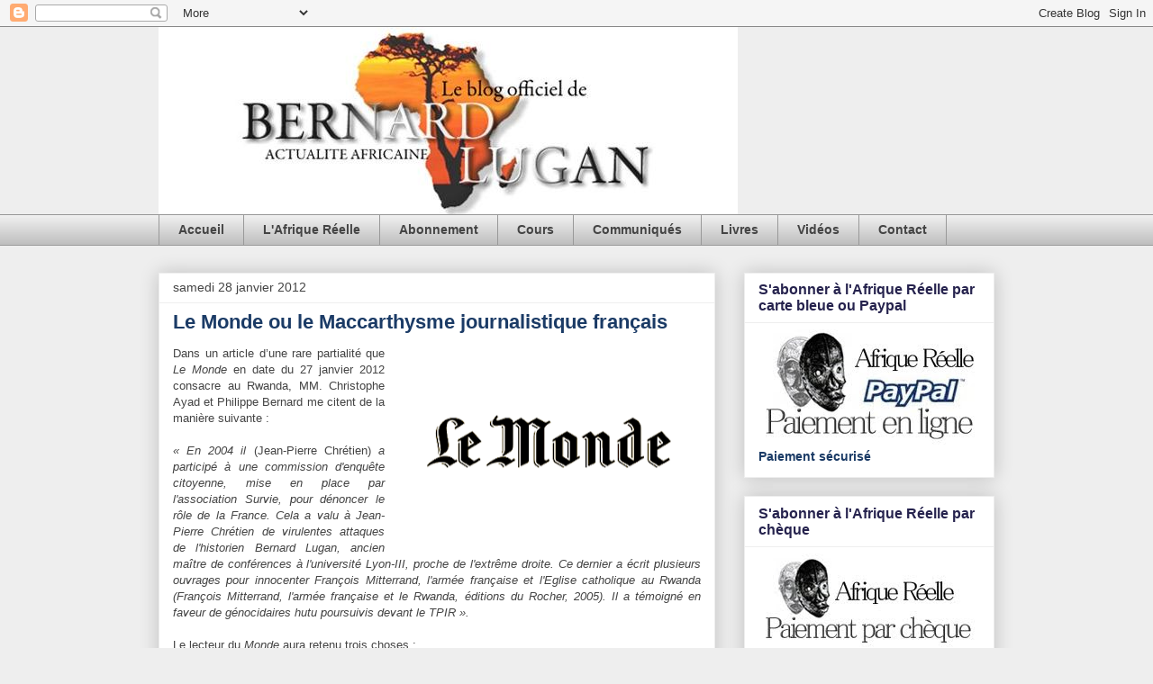

--- FILE ---
content_type: text/html; charset=UTF-8
request_url: https://bernardlugan.blogspot.com/2012/01/le-monde-ou-le-maccarthysme.html?m=0
body_size: 28746
content:
<!DOCTYPE html>
<html class='v2' dir='ltr' lang='fr'>
<head>
<link href='https://www.blogger.com/static/v1/widgets/335934321-css_bundle_v2.css' rel='stylesheet' type='text/css'/>
<meta content='width=1100' name='viewport'/>
<meta content='text/html; charset=UTF-8' http-equiv='Content-Type'/>
<meta content='blogger' name='generator'/>
<link href='https://bernardlugan.blogspot.com/favicon.ico' rel='icon' type='image/x-icon'/>
<link href='https://bernardlugan.blogspot.com/2012/01/le-monde-ou-le-maccarthysme.html' rel='canonical'/>
<link rel="alternate" type="application/atom+xml" title="Le blog officiel de Bernard Lugan - Atom" href="https://bernardlugan.blogspot.com/feeds/posts/default" />
<link rel="alternate" type="application/rss+xml" title="Le blog officiel de Bernard Lugan - RSS" href="https://bernardlugan.blogspot.com/feeds/posts/default?alt=rss" />
<link rel="service.post" type="application/atom+xml" title="Le blog officiel de Bernard Lugan - Atom" href="https://www.blogger.com/feeds/6083253785727344618/posts/default" />

<link rel="alternate" type="application/atom+xml" title="Le blog officiel de Bernard Lugan - Atom" href="https://bernardlugan.blogspot.com/feeds/1889647041221049479/comments/default" />
<!--Can't find substitution for tag [blog.ieCssRetrofitLinks]-->
<link href='https://blogger.googleusercontent.com/img/b/R29vZ2xl/AVvXsEheCkV0kAdvoydRXhkuDRSHHE2r5_yK8jTCIhG1JIcwGB8Yxavyli9e5rQWcGUEIJias7Nw7F2DRNsufrGvmVW8Xuim4Tpanfvq8HvIYZLXtkDXV76qXq8Kz7o8Bn26zt2V96K46fZyEyc/s320/le_monde_3.gif' rel='image_src'/>
<meta content='https://bernardlugan.blogspot.com/2012/01/le-monde-ou-le-maccarthysme.html' property='og:url'/>
<meta content='Le Monde ou le Maccarthysme journalistique français' property='og:title'/>
<meta content='   Dans  un article d’une rare partialité que Le  Monde en date du 27 janvier 2012 consacre au Rwanda, MM. Christophe Ayad et  Philippe Bern...' property='og:description'/>
<meta content='https://blogger.googleusercontent.com/img/b/R29vZ2xl/AVvXsEheCkV0kAdvoydRXhkuDRSHHE2r5_yK8jTCIhG1JIcwGB8Yxavyli9e5rQWcGUEIJias7Nw7F2DRNsufrGvmVW8Xuim4Tpanfvq8HvIYZLXtkDXV76qXq8Kz7o8Bn26zt2V96K46fZyEyc/w1200-h630-p-k-no-nu/le_monde_3.gif' property='og:image'/>
<title>Le blog officiel de Bernard Lugan: Le Monde ou le Maccarthysme journalistique français</title>
<style id='page-skin-1' type='text/css'><!--
/*
-----------------------------------------------
Blogger Template Style
Name:     Awesome Inc.
Designer: Tina Chen
URL:      tinachen.org
----------------------------------------------- */
/* Content
----------------------------------------------- */
body {
font: normal normal 13px Arial, Tahoma, Helvetica, FreeSans, sans-serif;
color: #444444;
background: #eeeeee none repeat scroll top left;
}
html body .content-outer {
min-width: 0;
max-width: 100%;
width: 100%;
}
a:link {
text-decoration: none;
color: #3778cd;
}
a:visited {
text-decoration: none;
color: #4d469c;
}
a:hover {
text-decoration: underline;
color: #3778cd;
}
.body-fauxcolumn-outer .cap-top {
position: absolute;
z-index: 1;
height: 276px;
width: 100%;
background: transparent none repeat-x scroll top left;
_background-image: none;
}
/* Columns
----------------------------------------------- */
.content-inner {
padding: 0;
}
.header-inner .section {
margin: 0 16px;
}
.tabs-inner .section {
margin: 0 16px;
}
.main-inner {
padding-top: 30px;
}
.main-inner .column-center-inner,
.main-inner .column-left-inner,
.main-inner .column-right-inner {
padding: 0 5px;
}
*+html body .main-inner .column-center-inner {
margin-top: -30px;
}
#layout .main-inner .column-center-inner {
margin-top: 0;
}
/* Header
----------------------------------------------- */
.header-outer {
margin: 0 0 0 0;
background: transparent none repeat scroll 0 0;
}
.Header h1 {
font: normal bold 40px Arial, Tahoma, Helvetica, FreeSans, sans-serif;
color: #444444;
text-shadow: 0 0 -1px #000000;
}
.Header h1 a {
color: #444444;
}
.Header .description {
font: normal normal 14px Arial, Tahoma, Helvetica, FreeSans, sans-serif;
color: #444444;
}
.header-inner .Header .titlewrapper,
.header-inner .Header .descriptionwrapper {
padding-left: 0;
padding-right: 0;
margin-bottom: 0;
}
.header-inner .Header .titlewrapper {
padding-top: 22px;
}
/* Tabs
----------------------------------------------- */
.tabs-outer {
overflow: hidden;
position: relative;
background: #eeeeee url(//www.blogblog.com/1kt/awesomeinc/tabs_gradient_light.png) repeat scroll 0 0;
}
#layout .tabs-outer {
overflow: visible;
}
.tabs-cap-top, .tabs-cap-bottom {
position: absolute;
width: 100%;
border-top: 1px solid #999999;
}
.tabs-cap-bottom {
bottom: 0;
}
.tabs-inner .widget li a {
display: inline-block;
margin: 0;
padding: .6em 1.5em;
font: normal bold 14px Arial, Tahoma, Helvetica, FreeSans, sans-serif;
color: #444444;
border-top: 1px solid #999999;
border-bottom: 1px solid #999999;
border-left: 1px solid #999999;
height: 16px;
line-height: 16px;
}
.tabs-inner .widget li:last-child a {
border-right: 1px solid #999999;
}
.tabs-inner .widget li.selected a, .tabs-inner .widget li a:hover {
background: #666666 url(//www.blogblog.com/1kt/awesomeinc/tabs_gradient_light.png) repeat-x scroll 0 -100px;
color: #ffffff;
}
/* Headings
----------------------------------------------- */
h2 {
font: normal bold 16px Arial, Tahoma, Helvetica, FreeSans, sans-serif;
color: #26234e;
}
/* Widgets
----------------------------------------------- */
.main-inner .section {
margin: 0 27px;
padding: 0;
}
.main-inner .column-left-outer,
.main-inner .column-right-outer {
margin-top: 0;
}
#layout .main-inner .column-left-outer,
#layout .main-inner .column-right-outer {
margin-top: 0;
}
.main-inner .column-left-inner,
.main-inner .column-right-inner {
background: transparent none repeat 0 0;
-moz-box-shadow: 0 0 0 rgba(0, 0, 0, .2);
-webkit-box-shadow: 0 0 0 rgba(0, 0, 0, .2);
-goog-ms-box-shadow: 0 0 0 rgba(0, 0, 0, .2);
box-shadow: 0 0 0 rgba(0, 0, 0, .2);
-moz-border-radius: 0;
-webkit-border-radius: 0;
-goog-ms-border-radius: 0;
border-radius: 0;
}
#layout .main-inner .column-left-inner,
#layout .main-inner .column-right-inner {
margin-top: 0;
}
.sidebar .widget {
font: normal bold 14px Arial, Tahoma, Helvetica, FreeSans, sans-serif;
color: #1b3b66;
}
.sidebar .widget a:link {
color: #3778cd;
}
.sidebar .widget a:visited {
color: #4d469c;
}
.sidebar .widget a:hover {
color: #3778cd;
}
.sidebar .widget h2 {
text-shadow: 0 0 -1px #000000;
}
.main-inner .widget {
background-color: #ffffff;
border: 1px solid #eeeeee;
padding: 0 15px 15px;
margin: 20px -16px;
-moz-box-shadow: 0 0 20px rgba(0, 0, 0, .2);
-webkit-box-shadow: 0 0 20px rgba(0, 0, 0, .2);
-goog-ms-box-shadow: 0 0 20px rgba(0, 0, 0, .2);
box-shadow: 0 0 20px rgba(0, 0, 0, .2);
-moz-border-radius: 0;
-webkit-border-radius: 0;
-goog-ms-border-radius: 0;
border-radius: 0;
}
.main-inner .widget h2 {
margin: 0 -15px;
padding: .6em 15px .5em;
border-bottom: 1px solid transparent;
}
.footer-inner .widget h2 {
padding: 0 0 .4em;
border-bottom: 1px solid transparent;
}
.main-inner .widget h2 + div, .footer-inner .widget h2 + div {
border-top: 1px solid #eeeeee;
padding-top: 8px;
}
.main-inner .widget .widget-content {
margin: 0 -15px;
padding: 7px 15px 0;
}
.main-inner .widget ul, .main-inner .widget #ArchiveList ul.flat {
margin: -8px -15px 0;
padding: 0;
list-style: none;
}
.main-inner .widget #ArchiveList {
margin: -8px 0 0;
}
.main-inner .widget ul li, .main-inner .widget #ArchiveList ul.flat li {
padding: .5em 15px;
text-indent: 0;
color: #666666;
border-top: 1px solid #eeeeee;
border-bottom: 1px solid transparent;
}
.main-inner .widget #ArchiveList ul li {
padding-top: .25em;
padding-bottom: .25em;
}
.main-inner .widget ul li:first-child, .main-inner .widget #ArchiveList ul.flat li:first-child {
border-top: none;
}
.main-inner .widget ul li:last-child, .main-inner .widget #ArchiveList ul.flat li:last-child {
border-bottom: none;
}
.post-body {
position: relative;
}
.main-inner .widget .post-body ul {
padding: 0 2.5em;
margin: .5em 0;
list-style: disc;
}
.main-inner .widget .post-body ul li {
padding: 0.25em 0;
margin-bottom: .25em;
color: #444444;
border: none;
}
.footer-inner .widget ul {
padding: 0;
list-style: none;
}
.widget .zippy {
color: #666666;
}
/* Posts
----------------------------------------------- */
body .main-inner .Blog {
padding: 0;
margin-bottom: 1em;
background-color: transparent;
border: none;
-moz-box-shadow: 0 0 0 rgba(0, 0, 0, 0);
-webkit-box-shadow: 0 0 0 rgba(0, 0, 0, 0);
-goog-ms-box-shadow: 0 0 0 rgba(0, 0, 0, 0);
box-shadow: 0 0 0 rgba(0, 0, 0, 0);
}
.main-inner .section:last-child .Blog:last-child {
padding: 0;
margin-bottom: 1em;
}
.main-inner .widget h2.date-header {
margin: 0 -15px 1px;
padding: 0 0 0 0;
font: normal normal 14px Arial, Tahoma, Helvetica, FreeSans, sans-serif;
color: #444444;
background: transparent none no-repeat scroll top left;
border-top: 0 solid #eeeeee;
border-bottom: 1px solid transparent;
-moz-border-radius-topleft: 0;
-moz-border-radius-topright: 0;
-webkit-border-top-left-radius: 0;
-webkit-border-top-right-radius: 0;
border-top-left-radius: 0;
border-top-right-radius: 0;
position: static;
bottom: 100%;
right: 15px;
text-shadow: 0 0 -1px #000000;
}
.main-inner .widget h2.date-header span {
font: normal normal 14px Arial, Tahoma, Helvetica, FreeSans, sans-serif;
display: block;
padding: .5em 15px;
border-left: 0 solid #eeeeee;
border-right: 0 solid #eeeeee;
}
.date-outer {
position: relative;
margin: 30px 0 20px;
padding: 0 15px;
background-color: #ffffff;
border: 1px solid #eeeeee;
-moz-box-shadow: 0 0 20px rgba(0, 0, 0, .2);
-webkit-box-shadow: 0 0 20px rgba(0, 0, 0, .2);
-goog-ms-box-shadow: 0 0 20px rgba(0, 0, 0, .2);
box-shadow: 0 0 20px rgba(0, 0, 0, .2);
-moz-border-radius: 0;
-webkit-border-radius: 0;
-goog-ms-border-radius: 0;
border-radius: 0;
}
.date-outer:first-child {
margin-top: 0;
}
.date-outer:last-child {
margin-bottom: 20px;
-moz-border-radius-bottomleft: 0;
-moz-border-radius-bottomright: 0;
-webkit-border-bottom-left-radius: 0;
-webkit-border-bottom-right-radius: 0;
-goog-ms-border-bottom-left-radius: 0;
-goog-ms-border-bottom-right-radius: 0;
border-bottom-left-radius: 0;
border-bottom-right-radius: 0;
}
.date-posts {
margin: 0 -15px;
padding: 0 15px;
clear: both;
}
.post-outer, .inline-ad {
border-top: 1px solid #eeeeee;
margin: 0 -15px;
padding: 15px 15px;
}
.post-outer {
padding-bottom: 10px;
}
.post-outer:first-child {
padding-top: 0;
border-top: none;
}
.post-outer:last-child, .inline-ad:last-child {
border-bottom: none;
}
.post-body {
position: relative;
}
.post-body img {
padding: 8px;
background: transparent;
border: 1px solid transparent;
-moz-box-shadow: 0 0 0 rgba(0, 0, 0, .2);
-webkit-box-shadow: 0 0 0 rgba(0, 0, 0, .2);
box-shadow: 0 0 0 rgba(0, 0, 0, .2);
-moz-border-radius: 0;
-webkit-border-radius: 0;
border-radius: 0;
}
h3.post-title, h4 {
font: normal bold 22px Arial, Tahoma, Helvetica, FreeSans, sans-serif;
color: #1b3b66;
}
h3.post-title a {
font: normal bold 22px Arial, Tahoma, Helvetica, FreeSans, sans-serif;
color: #1b3b66;
}
h3.post-title a:hover {
color: #3778cd;
text-decoration: underline;
}
.post-header {
margin: 0 0 1em;
}
.post-body {
line-height: 1.4;
}
.post-outer h2 {
color: #444444;
}
.post-footer {
margin: 1.5em 0 0;
}
#blog-pager {
padding: 15px;
font-size: 120%;
background-color: #ffffff;
border: 1px solid #eeeeee;
-moz-box-shadow: 0 0 20px rgba(0, 0, 0, .2);
-webkit-box-shadow: 0 0 20px rgba(0, 0, 0, .2);
-goog-ms-box-shadow: 0 0 20px rgba(0, 0, 0, .2);
box-shadow: 0 0 20px rgba(0, 0, 0, .2);
-moz-border-radius: 0;
-webkit-border-radius: 0;
-goog-ms-border-radius: 0;
border-radius: 0;
-moz-border-radius-topleft: 0;
-moz-border-radius-topright: 0;
-webkit-border-top-left-radius: 0;
-webkit-border-top-right-radius: 0;
-goog-ms-border-top-left-radius: 0;
-goog-ms-border-top-right-radius: 0;
border-top-left-radius: 0;
border-top-right-radius-topright: 0;
margin-top: 1em;
}
.blog-feeds, .post-feeds {
margin: 1em 0;
text-align: center;
color: #444444;
}
.blog-feeds a, .post-feeds a {
color: #3778cd;
}
.blog-feeds a:visited, .post-feeds a:visited {
color: #4d469c;
}
.blog-feeds a:hover, .post-feeds a:hover {
color: #3778cd;
}
.post-outer .comments {
margin-top: 2em;
}
/* Comments
----------------------------------------------- */
.comments .comments-content .icon.blog-author {
background-repeat: no-repeat;
background-image: url([data-uri]);
}
.comments .comments-content .loadmore a {
border-top: 1px solid #999999;
border-bottom: 1px solid #999999;
}
.comments .continue {
border-top: 2px solid #999999;
}
/* Footer
----------------------------------------------- */
.footer-outer {
margin: -20px 0 -1px;
padding: 20px 0 0;
color: #444444;
overflow: hidden;
}
.footer-fauxborder-left {
border-top: 1px solid #eeeeee;
background: #ffffff none repeat scroll 0 0;
-moz-box-shadow: 0 0 20px rgba(0, 0, 0, .2);
-webkit-box-shadow: 0 0 20px rgba(0, 0, 0, .2);
-goog-ms-box-shadow: 0 0 20px rgba(0, 0, 0, .2);
box-shadow: 0 0 20px rgba(0, 0, 0, .2);
margin: 0 -20px;
}
/* Mobile
----------------------------------------------- */
body.mobile {
background-size: auto;
}
.mobile .body-fauxcolumn-outer {
background: transparent none repeat scroll top left;
}
*+html body.mobile .main-inner .column-center-inner {
margin-top: 0;
}
.mobile .main-inner .widget {
padding: 0 0 15px;
}
.mobile .main-inner .widget h2 + div,
.mobile .footer-inner .widget h2 + div {
border-top: none;
padding-top: 0;
}
.mobile .footer-inner .widget h2 {
padding: 0.5em 0;
border-bottom: none;
}
.mobile .main-inner .widget .widget-content {
margin: 0;
padding: 7px 0 0;
}
.mobile .main-inner .widget ul,
.mobile .main-inner .widget #ArchiveList ul.flat {
margin: 0 -15px 0;
}
.mobile .main-inner .widget h2.date-header {
right: 0;
}
.mobile .date-header span {
padding: 0.4em 0;
}
.mobile .date-outer:first-child {
margin-bottom: 0;
border: 1px solid #eeeeee;
-moz-border-radius-topleft: 0;
-moz-border-radius-topright: 0;
-webkit-border-top-left-radius: 0;
-webkit-border-top-right-radius: 0;
-goog-ms-border-top-left-radius: 0;
-goog-ms-border-top-right-radius: 0;
border-top-left-radius: 0;
border-top-right-radius: 0;
}
.mobile .date-outer {
border-color: #eeeeee;
border-width: 0 1px 1px;
}
.mobile .date-outer:last-child {
margin-bottom: 0;
}
.mobile .main-inner {
padding: 0;
}
.mobile .header-inner .section {
margin: 0;
}
.mobile .post-outer, .mobile .inline-ad {
padding: 5px 0;
}
.mobile .tabs-inner .section {
margin: 0 10px;
}
.mobile .main-inner .widget h2 {
margin: 0;
padding: 0;
}
.mobile .main-inner .widget h2.date-header span {
padding: 0;
}
.mobile .main-inner .widget .widget-content {
margin: 0;
padding: 7px 0 0;
}
.mobile #blog-pager {
border: 1px solid transparent;
background: #ffffff none repeat scroll 0 0;
}
.mobile .main-inner .column-left-inner,
.mobile .main-inner .column-right-inner {
background: transparent none repeat 0 0;
-moz-box-shadow: none;
-webkit-box-shadow: none;
-goog-ms-box-shadow: none;
box-shadow: none;
}
.mobile .date-posts {
margin: 0;
padding: 0;
}
.mobile .footer-fauxborder-left {
margin: 0;
border-top: inherit;
}
.mobile .main-inner .section:last-child .Blog:last-child {
margin-bottom: 0;
}
.mobile-index-contents {
color: #444444;
}
.mobile .mobile-link-button {
background: #3778cd url(//www.blogblog.com/1kt/awesomeinc/tabs_gradient_light.png) repeat scroll 0 0;
}
.mobile-link-button a:link, .mobile-link-button a:visited {
color: #ffffff;
}
.mobile .tabs-inner .PageList .widget-content {
background: transparent;
border-top: 1px solid;
border-color: #999999;
color: #444444;
}
.mobile .tabs-inner .PageList .widget-content .pagelist-arrow {
border-left: 1px solid #999999;
}

--></style>
<style id='template-skin-1' type='text/css'><!--
body {
min-width: 960px;
}
.content-outer, .content-fauxcolumn-outer, .region-inner {
min-width: 960px;
max-width: 960px;
_width: 960px;
}
.main-inner .columns {
padding-left: 0;
padding-right: 310px;
}
.main-inner .fauxcolumn-center-outer {
left: 0;
right: 310px;
/* IE6 does not respect left and right together */
_width: expression(this.parentNode.offsetWidth -
parseInt("0") -
parseInt("310px") + 'px');
}
.main-inner .fauxcolumn-left-outer {
width: 0;
}
.main-inner .fauxcolumn-right-outer {
width: 310px;
}
.main-inner .column-left-outer {
width: 0;
right: 100%;
margin-left: -0;
}
.main-inner .column-right-outer {
width: 310px;
margin-right: -310px;
}
#layout {
min-width: 0;
}
#layout .content-outer {
min-width: 0;
width: 800px;
}
#layout .region-inner {
min-width: 0;
width: auto;
}
body#layout div.add_widget {
padding: 8px;
}
body#layout div.add_widget a {
margin-left: 32px;
}
--></style>
<script type='text/javascript'>
        (function(i,s,o,g,r,a,m){i['GoogleAnalyticsObject']=r;i[r]=i[r]||function(){
        (i[r].q=i[r].q||[]).push(arguments)},i[r].l=1*new Date();a=s.createElement(o),
        m=s.getElementsByTagName(o)[0];a.async=1;a.src=g;m.parentNode.insertBefore(a,m)
        })(window,document,'script','https://www.google-analytics.com/analytics.js','ga');
        ga('create', 'UA-88565760-1', 'auto', 'blogger');
        ga('blogger.send', 'pageview');
      </script>
<link href='https://www.blogger.com/dyn-css/authorization.css?targetBlogID=6083253785727344618&amp;zx=cb94f7cb-658f-461b-9b2f-996a9ecbc706' media='none' onload='if(media!=&#39;all&#39;)media=&#39;all&#39;' rel='stylesheet'/><noscript><link href='https://www.blogger.com/dyn-css/authorization.css?targetBlogID=6083253785727344618&amp;zx=cb94f7cb-658f-461b-9b2f-996a9ecbc706' rel='stylesheet'/></noscript>
<meta name='google-adsense-platform-account' content='ca-host-pub-1556223355139109'/>
<meta name='google-adsense-platform-domain' content='blogspot.com'/>

</head>
<body class='loading variant-light'>
<div class='navbar section' id='navbar' name='Navbar'><div class='widget Navbar' data-version='1' id='Navbar1'><script type="text/javascript">
    function setAttributeOnload(object, attribute, val) {
      if(window.addEventListener) {
        window.addEventListener('load',
          function(){ object[attribute] = val; }, false);
      } else {
        window.attachEvent('onload', function(){ object[attribute] = val; });
      }
    }
  </script>
<div id="navbar-iframe-container"></div>
<script type="text/javascript" src="https://apis.google.com/js/platform.js"></script>
<script type="text/javascript">
      gapi.load("gapi.iframes:gapi.iframes.style.bubble", function() {
        if (gapi.iframes && gapi.iframes.getContext) {
          gapi.iframes.getContext().openChild({
              url: 'https://www.blogger.com/navbar/6083253785727344618?po\x3d1889647041221049479\x26origin\x3dhttps://bernardlugan.blogspot.com',
              where: document.getElementById("navbar-iframe-container"),
              id: "navbar-iframe"
          });
        }
      });
    </script><script type="text/javascript">
(function() {
var script = document.createElement('script');
script.type = 'text/javascript';
script.src = '//pagead2.googlesyndication.com/pagead/js/google_top_exp.js';
var head = document.getElementsByTagName('head')[0];
if (head) {
head.appendChild(script);
}})();
</script>
</div></div>
<div class='body-fauxcolumns'>
<div class='fauxcolumn-outer body-fauxcolumn-outer'>
<div class='cap-top'>
<div class='cap-left'></div>
<div class='cap-right'></div>
</div>
<div class='fauxborder-left'>
<div class='fauxborder-right'></div>
<div class='fauxcolumn-inner'>
</div>
</div>
<div class='cap-bottom'>
<div class='cap-left'></div>
<div class='cap-right'></div>
</div>
</div>
</div>
<div class='content'>
<div class='content-fauxcolumns'>
<div class='fauxcolumn-outer content-fauxcolumn-outer'>
<div class='cap-top'>
<div class='cap-left'></div>
<div class='cap-right'></div>
</div>
<div class='fauxborder-left'>
<div class='fauxborder-right'></div>
<div class='fauxcolumn-inner'>
</div>
</div>
<div class='cap-bottom'>
<div class='cap-left'></div>
<div class='cap-right'></div>
</div>
</div>
</div>
<div class='content-outer'>
<div class='content-cap-top cap-top'>
<div class='cap-left'></div>
<div class='cap-right'></div>
</div>
<div class='fauxborder-left content-fauxborder-left'>
<div class='fauxborder-right content-fauxborder-right'></div>
<div class='content-inner'>
<header>
<div class='header-outer'>
<div class='header-cap-top cap-top'>
<div class='cap-left'></div>
<div class='cap-right'></div>
</div>
<div class='fauxborder-left header-fauxborder-left'>
<div class='fauxborder-right header-fauxborder-right'></div>
<div class='region-inner header-inner'>
<div class='header section' id='header' name='En-tête'><div class='widget Header' data-version='1' id='Header1'>
<div id='header-inner'>
<a href='https://bernardlugan.blogspot.com/?m=0' style='display: block'>
<img alt='Le blog officiel de Bernard Lugan' height='208px; ' id='Header1_headerimg' src='https://blogger.googleusercontent.com/img/b/R29vZ2xl/AVvXsEjwRRU7xDqmKiIcTAsaL0Y1THL0HMIDYHUF1pfwFfaEFtbQi_lzi_3MObuzX3_93WbdARItNdNeQ5BvPJCI8fjlQk92JWVM3-ATjtfqthf-mppzdHjiNz-ROqgcVV855Xbe0cwH5v0sAX0/s1600/blog.JPG' style='display: block' width='643px; '/>
</a>
</div>
</div></div>
</div>
</div>
<div class='header-cap-bottom cap-bottom'>
<div class='cap-left'></div>
<div class='cap-right'></div>
</div>
</div>
</header>
<div class='tabs-outer'>
<div class='tabs-cap-top cap-top'>
<div class='cap-left'></div>
<div class='cap-right'></div>
</div>
<div class='fauxborder-left tabs-fauxborder-left'>
<div class='fauxborder-right tabs-fauxborder-right'></div>
<div class='region-inner tabs-inner'>
<div class='tabs section' id='crosscol' name='Toutes les colonnes'><div class='widget PageList' data-version='1' id='PageList1'>
<h2>Pages</h2>
<div class='widget-content'>
<ul>
<li>
<a href='https://bernardlugan.blogspot.com/?m=0'>Accueil</a>
</li>
<li>
<a href='https://bernardlugan.blogspot.com/p/lafrique-reelle.html?m=0'>L'Afrique Réelle</a>
</li>
<li>
<a href='https://bernardlugan.blogspot.com/p/abonnement-reabonnement.html?m=0'>Abonnement</a>
</li>
<li>
<a href='https://bernardlugan.blogspot.com/p/cours.html?m=0'>Cours</a>
</li>
<li>
<a href='https://bernardlugan.blogspot.com/p/communiques.html?m=0'>Communiqués</a>
</li>
<li>
<a href='https://bernardlugan.blogspot.com/p/livres.html?m=0'>Livres</a>
</li>
<li>
<a href='https://bernardlugan.blogspot.com/p/videos.html?m=0'>Vidéos</a>
</li>
<li>
<a href='https://bernardlugan.blogspot.com/p/contact.html?m=0'>Contact</a>
</li>
</ul>
<div class='clear'></div>
</div>
</div></div>
<div class='tabs no-items section' id='crosscol-overflow' name='Cross-Column 2'></div>
</div>
</div>
<div class='tabs-cap-bottom cap-bottom'>
<div class='cap-left'></div>
<div class='cap-right'></div>
</div>
</div>
<div class='main-outer'>
<div class='main-cap-top cap-top'>
<div class='cap-left'></div>
<div class='cap-right'></div>
</div>
<div class='fauxborder-left main-fauxborder-left'>
<div class='fauxborder-right main-fauxborder-right'></div>
<div class='region-inner main-inner'>
<div class='columns fauxcolumns'>
<div class='fauxcolumn-outer fauxcolumn-center-outer'>
<div class='cap-top'>
<div class='cap-left'></div>
<div class='cap-right'></div>
</div>
<div class='fauxborder-left'>
<div class='fauxborder-right'></div>
<div class='fauxcolumn-inner'>
</div>
</div>
<div class='cap-bottom'>
<div class='cap-left'></div>
<div class='cap-right'></div>
</div>
</div>
<div class='fauxcolumn-outer fauxcolumn-left-outer'>
<div class='cap-top'>
<div class='cap-left'></div>
<div class='cap-right'></div>
</div>
<div class='fauxborder-left'>
<div class='fauxborder-right'></div>
<div class='fauxcolumn-inner'>
</div>
</div>
<div class='cap-bottom'>
<div class='cap-left'></div>
<div class='cap-right'></div>
</div>
</div>
<div class='fauxcolumn-outer fauxcolumn-right-outer'>
<div class='cap-top'>
<div class='cap-left'></div>
<div class='cap-right'></div>
</div>
<div class='fauxborder-left'>
<div class='fauxborder-right'></div>
<div class='fauxcolumn-inner'>
</div>
</div>
<div class='cap-bottom'>
<div class='cap-left'></div>
<div class='cap-right'></div>
</div>
</div>
<!-- corrects IE6 width calculation -->
<div class='columns-inner'>
<div class='column-center-outer'>
<div class='column-center-inner'>
<div class='main section' id='main' name='Principal'><div class='widget Blog' data-version='1' id='Blog1'>
<div class='blog-posts hfeed'>

          <div class="date-outer">
        
<h2 class='date-header'><span>samedi 28 janvier 2012</span></h2>

          <div class="date-posts">
        
<div class='post-outer'>
<div class='post hentry uncustomized-post-template' itemprop='blogPost' itemscope='itemscope' itemtype='http://schema.org/BlogPosting'>
<meta content='https://blogger.googleusercontent.com/img/b/R29vZ2xl/AVvXsEheCkV0kAdvoydRXhkuDRSHHE2r5_yK8jTCIhG1JIcwGB8Yxavyli9e5rQWcGUEIJias7Nw7F2DRNsufrGvmVW8Xuim4Tpanfvq8HvIYZLXtkDXV76qXq8Kz7o8Bn26zt2V96K46fZyEyc/s320/le_monde_3.gif' itemprop='image_url'/>
<meta content='6083253785727344618' itemprop='blogId'/>
<meta content='1889647041221049479' itemprop='postId'/>
<a name='1889647041221049479'></a>
<h3 class='post-title entry-title' itemprop='name'>
Le Monde ou le Maccarthysme journalistique français
</h3>
<div class='post-header'>
<div class='post-header-line-1'></div>
</div>
<div class='post-body entry-content' id='post-body-1889647041221049479' itemprop='description articleBody'>
<div style="text-align: justify;">
<div class="separator" style="clear: both; text-align: center;">
<a href="https://blogger.googleusercontent.com/img/b/R29vZ2xl/AVvXsEheCkV0kAdvoydRXhkuDRSHHE2r5_yK8jTCIhG1JIcwGB8Yxavyli9e5rQWcGUEIJias7Nw7F2DRNsufrGvmVW8Xuim4Tpanfvq8HvIYZLXtkDXV76qXq8Kz7o8Bn26zt2V96K46fZyEyc/s1600/le_monde_3.gif" imageanchor="1" style="clear: right; float: right; margin-bottom: 1em; margin-left: 1em;"><img border="0" height="195" src="https://blogger.googleusercontent.com/img/b/R29vZ2xl/AVvXsEheCkV0kAdvoydRXhkuDRSHHE2r5_yK8jTCIhG1JIcwGB8Yxavyli9e5rQWcGUEIJias7Nw7F2DRNsufrGvmVW8Xuim4Tpanfvq8HvIYZLXtkDXV76qXq8Kz7o8Bn26zt2V96K46fZyEyc/s320/le_monde_3.gif" width="320" /></a></div>
<span style="font-family: Arial; font-size: x-small;"><span style="font-size: small;"></span><span style="font-size: small;">Dans  un article d&#8217;une rare partialité que <i>Le  Monde </i>en date du 27 janvier 2012 consacre au Rwanda, MM. Christophe Ayad et  Philippe Bernard me citent de la manière suivante&nbsp;: <i>&nbsp;</i></span></span></div>
<div style="text-align: justify;">
<br /></div>
<div style="text-align: justify;">
<span style="font-family: Arial; font-size: x-small;"><span style="font-size: small;"><i>&#171;&nbsp;En  2004 il </i>(Jean-Pierre  Chrétien)<i> a participé à une commission  d'enquête citoyenne, mise en place par l'association Survie, pour dénoncer le  rôle de la France. Cela a valu à Jean-Pierre Chrétien de virulentes attaques de  l'historien Bernard Lugan, ancien maître de conférences à l'université Lyon-III,  proche de l'extrême droite. Ce dernier a écrit plusieurs ouvrages pour  innocenter François Mitterrand, l'armée française et l'Eglise catholique au  Rwanda (</i><i>François  Mitterrand, l'armée française et le</i><i>  </i><i>Rwanda</i><i>,  éditions du Rocher, 2005). Il a témoigné en faveur de génocidaires hutu  poursuivis devant le TPIR&nbsp;&#187;.</i>&nbsp;</span></span><br />
<br />
<span style="font-size: small;"><span style="font-size: small;">Le  lecteur du <i>Monde</i> aura retenu trois  choses&nbsp;:</span>&nbsp;</span><br />
<br />
<span style="font-size: small;">1) </span><span style="font-size: small;">Je serais &#171;&nbsp;proche de l&#8217;extrême  droite&nbsp;&#187;, jugement de valeur permettant de sous-entendre que je ne suis pas  crédible et donc par avance disqualifié.</span><br />
<br />
<span style="font-size: small;">2)</span><span style="font-size-adjust: none; font-size: 7pt; font-stretch: normal; font-style: normal; font-variant: normal; font-weight: normal; line-height: normal;">  </span><span style="font-size: small;">J&#8217;aurais écrit &#171;&nbsp;plusieurs  ouvrages pour innocenter François Mitterrand, l'armée française et l'Eglise  catholique au Rwanda&nbsp;&#187;<i>.</i> L&#8217;emploi du  mot &#171;&nbsp;innocenter&nbsp;&#187; a son importance car il signifie que pour MM. Ayad et  Bernard, le président François Mitterrand, l'armée française et l'Eglise  catholique seraient coupables ou pour le moins complices de ce  génocide&#8230;</span><br />
<br />
<span style="font-size: small;">Est  cité à l&#8217;appui de cette affirmation un livre datant de 2005 dans lequel je  défends très exactement le contraire de ce que prétendent me faire dire les  journalistes du<i> Monde.</i> J&#8217;y reprends  en effet en la développant l&#8217;idée centrale d&#8217;un précédent livre</span><span class="MsoFootnoteReference"><span class="MsoFootnoteReference"><span style="font-size: x-small;">[1]</span></span></span><span style="font-size: small;"> qui est que les conditions du génocide résultent de l&#8217;engagement pro  Hutu de l&#8217;Eglise catholique en 1959, puis de l&#8217;obligation démocratique imposée  par François Mitterrand au président Habyarimana à partir de 1990&#8230;L&#8217;on  chercherait en vain dans cette problématique une tentative visant à  &#171;&nbsp;innocenter&nbsp;&#187; le président Mitterrand et l&#8217;Eglise catholique. Quant à l&#8217;armée  française comme elle a quitté le Rwanda fin 1993, soit plus de six mois avant le  début de ce génocide, elle n&#8217;a effectivement aucune responsabilité dans ce drame  contrairement à ce que certains obligés de Kigali cherchent à faire  croire.</span><br />
<br />
<span style="font-size: small;">Les  journalistes du <i>Monde</i> sont donc pris  en défaut de &#171;&nbsp;bidonnage&nbsp;&#187;&nbsp;car :</span><br />
<span style="font-size: small;">-</span><span style="font-size-adjust: none; font-size: 7pt; font-stretch: normal; font-style: normal; font-variant: normal; font-weight: normal; line-height: normal;"> </span><span style="font-size: small;">Ils n&#8217;ont  manifestement pas lu mon livre,</span><br />
<span style="font-size: small;">-</span><span style="font-size-adjust: none; font-size: 7pt; font-stretch: normal; font-style: normal; font-variant: normal; font-weight: normal; line-height: normal;"> </span><span style="font-size: small;">Ils tirent directement leurs &#171;&nbsp;informations&nbsp;&#187;  de sites informatiques spécialisés dans les dénonciations de basse police.</span><br />
<span style="font-size: small;">- Ils  omettent en revanche de mentionner un ouvrage plus récent dans lequel je fais le  bilan de la question, notamment à travers les travaux du TPIR</span><span class="MsoFootnoteReference"><span class="MsoFootnoteReference"><span style="font-size: x-small;">[2]</span></span></span><span style="font-size: small;">.</span><br />
<br />
<span style="font-size: small;">3) </span><span style="font-size: small;">J&#8217;aurais  &#171;&nbsp;témoigné en faveur de génocidaires hutu poursuivis devant le TPIR&nbsp;&#187;,<i> </i>ce qui serait la suite logique des  points 1 et 2. En effet, qu&#8217;attendre d&#8217;autre d&#8217;un &#171;&nbsp;proche de l&#8217;extrême  droite&nbsp;&#187; qui a osé écrire &#171;&nbsp;plusieurs  ouvrages pour innocenter François Mitterrand, l'armée française et l'Eglise  catholique au Rwanda&nbsp;&#187; <i>?</i>&nbsp;</span><br />
<span style="font-size: small;">Le problème est que je n&#8217;ai jamais &#171;&nbsp;témoigné en faveur de génocidaires  hutu poursuivis devant le TPIR&nbsp;&#187;. A quel titre d&#8217;ailleurs aurais-je pu le faire  puisque je n&#8217;étais pas au Rwanda au moment du génocide et que je n&#8217;ai donc pas  été le &#171;&nbsp;témoin&nbsp;&#187; des faits qui leur sont reprochés ? En revanche, connaissant  intimement le Rwanda où j&#8217;ai enseigné et mené des recherches archéologiques  durant plus de dix années, pays auquel j&#8217;ai consacré deux thèses dont un  Doctorat d&#8217;Etat en six tomes, j&#8217;ai, pour ces raisons académiques, été six fois  assermenté comme Expert par la Cour à laquelle j&#8217;ai remis des rapports  totalisant près de 2000 pages</span><span class="MsoFootnoteReference"><span class="MsoFootnoteReference"><span style="font-size: x-small;">[3]</span></span></span><span style="font-size: small;">.  Le document joint en annexe et qui  émane du Greffe du TPIR permet de mettre en évidence la grave faute  déontologique commise par les deux journalistes du <i>Monde.</i>&nbsp;</span><br />
<span style="font-size: small;">A leur décharge, il est utile de préciser qu&#8217;ils  ignorent peut-être que le TPIR étant régi par les règles juridiques  anglo-saxonnes, il n&#8217;y existe pas d&#8217;Experts de la Cour comme en France et que  les Experts cités y sont proposés aux Chambres par les parties (Accusation et  Défense). Pour chaque affaire, ces experts doivent renouveler leur  accréditation, processus long et fastidieux au terme duquel ils sont soit  récusés, soit acceptés et dans ce dernier cas, ce n&#8217;est qu&#8217;après avoir prêté  solennellement serment qu&#8217;ils deviennent selon le terme anglo-saxon &#171;&nbsp;Witness  Expert&nbsp;&#187;.</span><br />
<span style="font-size: small;">Le  contre-sens fait par les journalistes du <i>Monde</i> pourrait donc s&#8217;expliquer soit par  une désolante mauvaise foi, soit par une maîtrise incertaine de la langue  anglaise ajoutée à des connaissances fragmentaires concernant la <i>Common Law</i>.</span><br />
<br />
<span style="font-size: small;">La &#171;&nbsp;morale&nbsp;&#187; de cette affaire est claire&nbsp;et elle  tient en deux points principaux&nbsp;:</span><br />
<br />
<span style="font-size: small;">1)</span><span style="font-size-adjust: none; font-size: 7pt; font-stretch: normal; font-style: normal; font-variant: normal; font-weight: normal; line-height: normal;">&nbsp;</span><span style="font-size: small;">Nous  avons ici la parfaite illustration du naufrage de la presse française qui a  perdu une grande partie de sa crédibilité en raison de son Maccarthysme,  du formatage et des insuffisances de ses journalistes. Cette presse  militante et moribonde qui ne survit que par les aides de l&#8217;Etat et les  abonnements institutionnels n&#8217;a d&#8217;ailleurs plus aucune influence à l&#8217;extérieur  de sa niche écologique parisiano-conformiste.</span><br />
<br />
<span style="font-size: small;">2)</span><span style="font-size-adjust: none; font-size: 7pt; font-stretch: normal; font-style: normal; font-variant: normal; font-weight: normal; line-height: normal;">&nbsp;</span><span style="font-size: small;">Je ne  ferai pas de droit de réponse et cela pour deux raisons&nbsp;: la première est qu&#8217;il  serait caviardé et la seconde parce que je touche beaucoup plus de lecteurs et  plus rapidement, avec un simple communiqué diffusé par internet. D&#8217;autant plus  que nombre des visiteurs de mon blog font suivre mes communiqués à leurs  réseaux, ce qui en démultiplie les effets.</span><br />
<br />
<a href="https://blogger.googleusercontent.com/img/b/R29vZ2xl/AVvXsEgTsSsG2N7kmS47COxsRE1AA13eUWgrUxGi20hgtMmIJp4QZaInefyiLPgIQKKDvjUfPwcS8aLLcintLWSnhLq4nL63Kzdw4t_S6j6lX2RV-w6IdeElRM1zBrhi_CH89gvDXdePIJa1Wnw/s1600/TPIR.JPG" imageanchor="1" style="clear: left; float: left; margin-bottom: 1em; margin-right: 1em;"><img border="0" height="400" src="https://blogger.googleusercontent.com/img/b/R29vZ2xl/AVvXsEgTsSsG2N7kmS47COxsRE1AA13eUWgrUxGi20hgtMmIJp4QZaInefyiLPgIQKKDvjUfPwcS8aLLcintLWSnhLq4nL63Kzdw4t_S6j6lX2RV-w6IdeElRM1zBrhi_CH89gvDXdePIJa1Wnw/s400/TPIR.JPG" width="288" /></a><span style="font-size: small;"> </span></div>
<span style="font-family: Arial; font-size: x-small;"><span style="font-size: small;"><span style="font-family: inherit;"> </span></span></span><br />
<span style="font-family: Arial; font-size: x-small;"><span style="font-family: inherit;"> </span></span><br />
<span style="font-family: Arial; font-size: x-small;"><span style="font-family: inherit;"> </span>
<span style="font-family: inherit;"> </span>
<span style="font-family: inherit;"> </span>
<span style="font-family: inherit;"> </span>
<span style="font-family: inherit;"> </span>
<span style="font-family: inherit;"> </span>
<span style="font-family: inherit;"> </span>
<span style="font-family: inherit;"> </span>
<span style="font-family: inherit;"> </span>
<span style="font-family: inherit;"> </span>
<span style="font-family: inherit;"> </span>
<span style="font-family: inherit;"> </span>
<span style="font-family: inherit;"> </span>
<span style="font-family: inherit;"> </span>
<span style="font-family: inherit;"> </span>
<span style="font-family: inherit;"> </span>
<span style="font-family: inherit;"> </span>
<span style="font-family: inherit;"> </span>
<span style="font-family: inherit;"> </span>
<span style="font-family: inherit;"> </span>
<span style="font-family: inherit;"> </span>
<span style="font-family: inherit;"> </span>
<span style="font-family: inherit;"> </span>
<span style="font-family: inherit;"> </span></span><br />
<div align="justify" style="font-family: inherit;">
<div style="text-align: center;">
<span style="font-family: Arial; font-size: x-small;"><br /></span>
<span style="font-family: Arial; font-size: x-small;"><br /></span>
<span style="font-family: Arial; font-size: x-small;"><br /></span>
<span style="font-family: Arial; font-size: x-small;"><br /></span>
<span style="font-family: Arial; font-size: x-small;"><br /></span>
<span style="font-family: Arial; font-size: x-small;"><br /></span>
<span style="font-family: Arial; font-size: x-small;"><br /></span>
<span style="font-family: Arial; font-size: x-small;"><br /></span>
<span style="font-family: Arial; font-size: x-small;"><br /></span>
<span style="font-family: Arial; font-size: x-small;"><br /></span>
<span style="font-family: Arial; font-size: x-small;"><br /></span>
<span style="font-family: Arial; font-size: x-small;"><br /></span>
<span style="font-family: Arial; font-size: x-small;"><br /></span>
<span style="font-family: Arial; font-size: x-small;"><br /></span>
<span style="font-family: Arial; font-size: x-small;"><br /></span>
<span style="font-family: Arial; font-size: x-small;"><br /></span>
<span style="font-family: Arial; font-size: x-small;"><br /></span>
<span style="font-family: Arial; font-size: x-small;"><br /></span>
<span style="font-family: Arial; font-size: x-small;"><br /></span>
<span style="font-family: Arial; font-size: x-small;"><br /></span>
<span style="font-family: Arial; font-size: x-small;"><br /></span>
<div style="text-align: justify;">
<span style="font-family: Arial; font-size: x-small;"><br /></span></div>
<div style="text-align: justify;">
<span style="font-family: Arial; font-size: x-small;"><br /></span></div>
<div style="text-align: justify;">
<span style="font-family: Arial; font-size: x-small;"><br /></span></div>
<div style="text-align: justify;">
<span style="font-family: Arial; font-size: x-small;"><br /></span></div>
<div style="text-align: justify;">
<br /></div>
<div style="text-align: justify;">
</div>
</div>
</div>
<span style="font-family: Arial; font-size: x-small;"><span style="font-family: inherit; font-size: small;"><div align="justify">
<span class="MsoFootnoteReference" style="font-size: x-small;"><span class="MsoFootnoteReference"><br /></span></span>
<span class="MsoFootnoteReference" style="font-size: x-small;"><span class="MsoFootnoteReference">[1]</span></span><span style="font-size: x-small;">  <u>Rwanda: le génocide, l&#8217;Eglise et la démocratie.</u> 234 pages, 22 cartes, Le  Rocher, 2004</span><span class="MsoFootnoteReference" style="font-size: x-small;"><span class="MsoFootnoteReference">&nbsp;</span></span><br />
<span class="MsoFootnoteReference" style="font-size: x-small;"><span class="MsoFootnoteReference">[2]</span></span><span style="font-size: x-small;"> <u>Rwanda.  Contre-enquête sur le génocide. </u>330 pages, 10 cartes, Privat, février  2007.</span><span class="MsoFootnoteReference" style="font-size: x-small;"><span class="MsoFootnoteReference">&nbsp;</span></span><br />
<span class="MsoFootnoteReference" style="font-size: x-small;"><span class="MsoFootnoteReference">[3]</span></span><span style="font-size: x-small;"> Expert assermenté par la Cour dans les affaires  Emmanuel Ndindabahizi (TPIR-2001-71-T), Théoneste Bagosora (TPIR-98-41-T),  Tharcisse Renzaho (TPIR-97-31-I), Protais Zigiranyirazo (TPIR-2001-73-T),  Innocent Sagahutu (TPIR-2000-56-T), Augustin Bizimungu (TPIR-&nbsp;2000-56-T).  Commissionné dans les affaires Edouard Karemera (TPIR-98-44 I) et J.C  Bicamumpaka. (TPIR-99-50-T). La synthèse de ces rapports a été faite dans  Bernard Lugan (2007) <i>Rwanda&nbsp;: Contre-enquête sur le génocide</i>.  Privat.</span></div>
</span><span style="font-family: inherit;"> </span></span><br />
<div style="text-align: justify;">
<span style="font-family: Arial; font-size: x-small;">
<span style="font-family: inherit;"> </span>
<span style="font-family: inherit;"> </span>
</span></div>
<span style="font-family: Arial; font-size: x-small;">
</span>
<div style='clear: both;'></div>
</div>
<div class='post-footer'>
<div class='post-footer-line post-footer-line-1'>
<span class='post-author vcard'>
Publié par
<span class='fn' itemprop='author' itemscope='itemscope' itemtype='http://schema.org/Person'>
<span itemprop='name'>Administrateur</span>
</span>
</span>
<span class='post-timestamp'>
à
<meta content='https://bernardlugan.blogspot.com/2012/01/le-monde-ou-le-maccarthysme.html' itemprop='url'/>
<a class='timestamp-link' href='https://bernardlugan.blogspot.com/2012/01/le-monde-ou-le-maccarthysme.html?m=0' rel='bookmark' title='permanent link'><abbr class='published' itemprop='datePublished' title='2012-01-28T21:53:00+01:00'>21:53</abbr></a>
</span>
<span class='post-comment-link'>
</span>
<span class='post-icons'>
<span class='item-control blog-admin pid-1226687113'>
<a href='https://www.blogger.com/post-edit.g?blogID=6083253785727344618&postID=1889647041221049479&from=pencil' title='Modifier l&#39;article'>
<img alt='' class='icon-action' height='18' src='https://resources.blogblog.com/img/icon18_edit_allbkg.gif' width='18'/>
</a>
</span>
</span>
<div class='post-share-buttons goog-inline-block'>
</div>
</div>
<div class='post-footer-line post-footer-line-2'>
<span class='post-labels'>
</span>
</div>
<div class='post-footer-line post-footer-line-3'>
<span class='post-location'>
</span>
</div>
</div>
</div>
<div class='comments' id='comments'>
<a name='comments'></a>
<h4>17&#160;commentaires:</h4>
<div class='comments-content'>
<script async='async' src='' type='text/javascript'></script>
<script type='text/javascript'>
    (function() {
      var items = null;
      var msgs = null;
      var config = {};

// <![CDATA[
      var cursor = null;
      if (items && items.length > 0) {
        cursor = parseInt(items[items.length - 1].timestamp) + 1;
      }

      var bodyFromEntry = function(entry) {
        var text = (entry &&
                    ((entry.content && entry.content.$t) ||
                     (entry.summary && entry.summary.$t))) ||
            '';
        if (entry && entry.gd$extendedProperty) {
          for (var k in entry.gd$extendedProperty) {
            if (entry.gd$extendedProperty[k].name == 'blogger.contentRemoved') {
              return '<span class="deleted-comment">' + text + '</span>';
            }
          }
        }
        return text;
      }

      var parse = function(data) {
        cursor = null;
        var comments = [];
        if (data && data.feed && data.feed.entry) {
          for (var i = 0, entry; entry = data.feed.entry[i]; i++) {
            var comment = {};
            // comment ID, parsed out of the original id format
            var id = /blog-(\d+).post-(\d+)/.exec(entry.id.$t);
            comment.id = id ? id[2] : null;
            comment.body = bodyFromEntry(entry);
            comment.timestamp = Date.parse(entry.published.$t) + '';
            if (entry.author && entry.author.constructor === Array) {
              var auth = entry.author[0];
              if (auth) {
                comment.author = {
                  name: (auth.name ? auth.name.$t : undefined),
                  profileUrl: (auth.uri ? auth.uri.$t : undefined),
                  avatarUrl: (auth.gd$image ? auth.gd$image.src : undefined)
                };
              }
            }
            if (entry.link) {
              if (entry.link[2]) {
                comment.link = comment.permalink = entry.link[2].href;
              }
              if (entry.link[3]) {
                var pid = /.*comments\/default\/(\d+)\?.*/.exec(entry.link[3].href);
                if (pid && pid[1]) {
                  comment.parentId = pid[1];
                }
              }
            }
            comment.deleteclass = 'item-control blog-admin';
            if (entry.gd$extendedProperty) {
              for (var k in entry.gd$extendedProperty) {
                if (entry.gd$extendedProperty[k].name == 'blogger.itemClass') {
                  comment.deleteclass += ' ' + entry.gd$extendedProperty[k].value;
                } else if (entry.gd$extendedProperty[k].name == 'blogger.displayTime') {
                  comment.displayTime = entry.gd$extendedProperty[k].value;
                }
              }
            }
            comments.push(comment);
          }
        }
        return comments;
      };

      var paginator = function(callback) {
        if (hasMore()) {
          var url = config.feed + '?alt=json&v=2&orderby=published&reverse=false&max-results=50';
          if (cursor) {
            url += '&published-min=' + new Date(cursor).toISOString();
          }
          window.bloggercomments = function(data) {
            var parsed = parse(data);
            cursor = parsed.length < 50 ? null
                : parseInt(parsed[parsed.length - 1].timestamp) + 1
            callback(parsed);
            window.bloggercomments = null;
          }
          url += '&callback=bloggercomments';
          var script = document.createElement('script');
          script.type = 'text/javascript';
          script.src = url;
          document.getElementsByTagName('head')[0].appendChild(script);
        }
      };
      var hasMore = function() {
        return !!cursor;
      };
      var getMeta = function(key, comment) {
        if ('iswriter' == key) {
          var matches = !!comment.author
              && comment.author.name == config.authorName
              && comment.author.profileUrl == config.authorUrl;
          return matches ? 'true' : '';
        } else if ('deletelink' == key) {
          return config.baseUri + '/comment/delete/'
               + config.blogId + '/' + comment.id;
        } else if ('deleteclass' == key) {
          return comment.deleteclass;
        }
        return '';
      };

      var replybox = null;
      var replyUrlParts = null;
      var replyParent = undefined;

      var onReply = function(commentId, domId) {
        if (replybox == null) {
          // lazily cache replybox, and adjust to suit this style:
          replybox = document.getElementById('comment-editor');
          if (replybox != null) {
            replybox.height = '250px';
            replybox.style.display = 'block';
            replyUrlParts = replybox.src.split('#');
          }
        }
        if (replybox && (commentId !== replyParent)) {
          replybox.src = '';
          document.getElementById(domId).insertBefore(replybox, null);
          replybox.src = replyUrlParts[0]
              + (commentId ? '&parentID=' + commentId : '')
              + '#' + replyUrlParts[1];
          replyParent = commentId;
        }
      };

      var hash = (window.location.hash || '#').substring(1);
      var startThread, targetComment;
      if (/^comment-form_/.test(hash)) {
        startThread = hash.substring('comment-form_'.length);
      } else if (/^c[0-9]+$/.test(hash)) {
        targetComment = hash.substring(1);
      }

      // Configure commenting API:
      var configJso = {
        'maxDepth': config.maxThreadDepth
      };
      var provider = {
        'id': config.postId,
        'data': items,
        'loadNext': paginator,
        'hasMore': hasMore,
        'getMeta': getMeta,
        'onReply': onReply,
        'rendered': true,
        'initComment': targetComment,
        'initReplyThread': startThread,
        'config': configJso,
        'messages': msgs
      };

      var render = function() {
        if (window.goog && window.goog.comments) {
          var holder = document.getElementById('comment-holder');
          window.goog.comments.render(holder, provider);
        }
      };

      // render now, or queue to render when library loads:
      if (window.goog && window.goog.comments) {
        render();
      } else {
        window.goog = window.goog || {};
        window.goog.comments = window.goog.comments || {};
        window.goog.comments.loadQueue = window.goog.comments.loadQueue || [];
        window.goog.comments.loadQueue.push(render);
      }
    })();
// ]]>
  </script>
<div id='comment-holder'>
<div class="comment-thread toplevel-thread"><ol id="top-ra"><li class="comment" id="c133797722564465217"><div class="avatar-image-container"><img src="//resources.blogblog.com/img/blank.gif" alt=""/></div><div class="comment-block"><div class="comment-header"><cite class="user">Anonyme</cite><span class="icon user "></span><span class="datetime secondary-text"><a rel="nofollow" href="https://bernardlugan.blogspot.com/2012/01/le-monde-ou-le-maccarthysme.html?showComment=1327833902252&amp;m=0#c133797722564465217">29 janvier 2012 à 11:45</a></span></div><p class="comment-content">Vous êtes un grand Monsieur et vous me rendez fière d&#39;être Française.<br>Merci à vous.</p><span class="comment-actions secondary-text"><a class="comment-reply" target="_self" data-comment-id="133797722564465217">Répondre</a><span class="item-control blog-admin blog-admin pid-317820334"><a target="_self" href="https://www.blogger.com/comment/delete/6083253785727344618/133797722564465217">Supprimer</a></span></span></div><div class="comment-replies"><div id="c133797722564465217-rt" class="comment-thread inline-thread"><span class="thread-toggle thread-expanded"><span class="thread-arrow"></span><span class="thread-count"><a target="_self">Réponses</a></span></span><ol id="c133797722564465217-ra" class="thread-chrome thread-expanded"><div><li class="comment" id="c5275201856475257174"><div class="avatar-image-container"><img src="//resources.blogblog.com/img/blank.gif" alt=""/></div><div class="comment-block"><div class="comment-header"><cite class="user">Kalle</cite><span class="icon user "></span><span class="datetime secondary-text"><a rel="nofollow" href="https://bernardlugan.blogspot.com/2012/01/le-monde-ou-le-maccarthysme.html?showComment=1328224182076&amp;m=0#c5275201856475257174">3 février 2012 à 00:09</a></span></div><p class="comment-content">Tout pareil.</p><span class="comment-actions secondary-text"><span class="item-control blog-admin blog-admin pid-317820334"><a target="_self" href="https://www.blogger.com/comment/delete/6083253785727344618/5275201856475257174">Supprimer</a></span></span></div><div class="comment-replies"><div id="c5275201856475257174-rt" class="comment-thread inline-thread hidden"><span class="thread-toggle thread-expanded"><span class="thread-arrow"></span><span class="thread-count"><a target="_self">Réponses</a></span></span><ol id="c5275201856475257174-ra" class="thread-chrome thread-expanded"><div></div><div id="c5275201856475257174-continue" class="continue"><a class="comment-reply" target="_self" data-comment-id="5275201856475257174">Répondre</a></div></ol></div></div><div class="comment-replybox-single" id="c5275201856475257174-ce"></div></li></div><div id="c133797722564465217-continue" class="continue"><a class="comment-reply" target="_self" data-comment-id="133797722564465217">Répondre</a></div></ol></div></div><div class="comment-replybox-single" id="c133797722564465217-ce"></div></li><li class="comment" id="c7631340068768338835"><div class="avatar-image-container"><img src="//resources.blogblog.com/img/blank.gif" alt=""/></div><div class="comment-block"><div class="comment-header"><cite class="user">Anonyme</cite><span class="icon user "></span><span class="datetime secondary-text"><a rel="nofollow" href="https://bernardlugan.blogspot.com/2012/01/le-monde-ou-le-maccarthysme.html?showComment=1327834534156&amp;m=0#c7631340068768338835">29 janvier 2012 à 11:55</a></span></div><p class="comment-content">Je pense que vous auriez tort de ne pas faire un droit de réponse, vous gagneriez en crédibilité (personnellement, ne connaissant votre blog que depuis très peu, je ne saurais dire qui, du &quot;Monde&quot; ou de vous, est dans le vrai).<br>Si votre réponse est &quot;caviardée&quot;, il vous est, autant que je sache, loisible de demander en Justice sa publication intégrale. <br>Et vous toucheriez les lecteurs du &quot;Monde&quot;, qui ne sont pas forcément lecteurs aussi de votre blog.</p><span class="comment-actions secondary-text"><a class="comment-reply" target="_self" data-comment-id="7631340068768338835">Répondre</a><span class="item-control blog-admin blog-admin pid-317820334"><a target="_self" href="https://www.blogger.com/comment/delete/6083253785727344618/7631340068768338835">Supprimer</a></span></span></div><div class="comment-replies"><div id="c7631340068768338835-rt" class="comment-thread inline-thread"><span class="thread-toggle thread-expanded"><span class="thread-arrow"></span><span class="thread-count"><a target="_self">Réponses</a></span></span><ol id="c7631340068768338835-ra" class="thread-chrome thread-expanded"><div><li class="comment" id="c1620401551294381295"><div class="avatar-image-container"><img src="//resources.blogblog.com/img/blank.gif" alt=""/></div><div class="comment-block"><div class="comment-header"><cite class="user">TeddyK</cite><span class="icon user "></span><span class="datetime secondary-text"><a rel="nofollow" href="https://bernardlugan.blogspot.com/2012/01/le-monde-ou-le-maccarthysme.html?showComment=1328036456342&amp;m=0#c1620401551294381295">31 janvier 2012 à 20:00</a></span></div><p class="comment-content">Je suis de même avis.<br>laisser ce journal distordre à ce point des propos, c&#39;est quasiment de la diffamation envers Bernard Lugan.</p><span class="comment-actions secondary-text"><span class="item-control blog-admin blog-admin pid-317820334"><a target="_self" href="https://www.blogger.com/comment/delete/6083253785727344618/1620401551294381295">Supprimer</a></span></span></div><div class="comment-replies"><div id="c1620401551294381295-rt" class="comment-thread inline-thread hidden"><span class="thread-toggle thread-expanded"><span class="thread-arrow"></span><span class="thread-count"><a target="_self">Réponses</a></span></span><ol id="c1620401551294381295-ra" class="thread-chrome thread-expanded"><div></div><div id="c1620401551294381295-continue" class="continue"><a class="comment-reply" target="_self" data-comment-id="1620401551294381295">Répondre</a></div></ol></div></div><div class="comment-replybox-single" id="c1620401551294381295-ce"></div></li></div><div id="c7631340068768338835-continue" class="continue"><a class="comment-reply" target="_self" data-comment-id="7631340068768338835">Répondre</a></div></ol></div></div><div class="comment-replybox-single" id="c7631340068768338835-ce"></div></li><li class="comment" id="c1076294476716226653"><div class="avatar-image-container"><img src="//resources.blogblog.com/img/blank.gif" alt=""/></div><div class="comment-block"><div class="comment-header"><cite class="user">Anonyme</cite><span class="icon user "></span><span class="datetime secondary-text"><a rel="nofollow" href="https://bernardlugan.blogspot.com/2012/01/le-monde-ou-le-maccarthysme.html?showComment=1327842067583&amp;m=0#c1076294476716226653">29 janvier 2012 à 14:01</a></span></div><p class="comment-content">Votre blogue est passionnant! Continuez! On a besoin de débat contradictoire dans un pays bouffé par le conditionnement journqlistique!</p><span class="comment-actions secondary-text"><a class="comment-reply" target="_self" data-comment-id="1076294476716226653">Répondre</a><span class="item-control blog-admin blog-admin pid-317820334"><a target="_self" href="https://www.blogger.com/comment/delete/6083253785727344618/1076294476716226653">Supprimer</a></span></span></div><div class="comment-replies"><div id="c1076294476716226653-rt" class="comment-thread inline-thread hidden"><span class="thread-toggle thread-expanded"><span class="thread-arrow"></span><span class="thread-count"><a target="_self">Réponses</a></span></span><ol id="c1076294476716226653-ra" class="thread-chrome thread-expanded"><div></div><div id="c1076294476716226653-continue" class="continue"><a class="comment-reply" target="_self" data-comment-id="1076294476716226653">Répondre</a></div></ol></div></div><div class="comment-replybox-single" id="c1076294476716226653-ce"></div></li><li class="comment" id="c7153560821063448533"><div class="avatar-image-container"><img src="//resources.blogblog.com/img/blank.gif" alt=""/></div><div class="comment-block"><div class="comment-header"><cite class="user">Anonyme</cite><span class="icon user "></span><span class="datetime secondary-text"><a rel="nofollow" href="https://bernardlugan.blogspot.com/2012/01/le-monde-ou-le-maccarthysme.html?showComment=1327849943689&amp;m=0#c7153560821063448533">29 janvier 2012 à 16:12</a></span></div><p class="comment-content">Même si cela est épuisant, ne lâchez rien Monsieur LUGAN. Faites également un droit de réponse, pour le plaisir.</p><span class="comment-actions secondary-text"><a class="comment-reply" target="_self" data-comment-id="7153560821063448533">Répondre</a><span class="item-control blog-admin blog-admin pid-317820334"><a target="_self" href="https://www.blogger.com/comment/delete/6083253785727344618/7153560821063448533">Supprimer</a></span></span></div><div class="comment-replies"><div id="c7153560821063448533-rt" class="comment-thread inline-thread hidden"><span class="thread-toggle thread-expanded"><span class="thread-arrow"></span><span class="thread-count"><a target="_self">Réponses</a></span></span><ol id="c7153560821063448533-ra" class="thread-chrome thread-expanded"><div></div><div id="c7153560821063448533-continue" class="continue"><a class="comment-reply" target="_self" data-comment-id="7153560821063448533">Répondre</a></div></ol></div></div><div class="comment-replybox-single" id="c7153560821063448533-ce"></div></li><li class="comment" id="c3513230365870328629"><div class="avatar-image-container"><img src="//resources.blogblog.com/img/blank.gif" alt=""/></div><div class="comment-block"><div class="comment-header"><cite class="user">Anonyme</cite><span class="icon user "></span><span class="datetime secondary-text"><a rel="nofollow" href="https://bernardlugan.blogspot.com/2012/01/le-monde-ou-le-maccarthysme.html?showComment=1327878171787&amp;m=0#c3513230365870328629">30 janvier 2012 à 00:02</a></span></div><p class="comment-content">Admirable réponse. Ce journal se discrédite, et par ricochet le reste des médias qui ne diffèrent guère, par son parti pris trop caricatural pour lui conférer une quelconque autorité.<br><br>Ces gens là n&#39;ont plus aucun crédit auprès du public. Tant mieux. Enfin.</p><span class="comment-actions secondary-text"><a class="comment-reply" target="_self" data-comment-id="3513230365870328629">Répondre</a><span class="item-control blog-admin blog-admin pid-317820334"><a target="_self" href="https://www.blogger.com/comment/delete/6083253785727344618/3513230365870328629">Supprimer</a></span></span></div><div class="comment-replies"><div id="c3513230365870328629-rt" class="comment-thread inline-thread hidden"><span class="thread-toggle thread-expanded"><span class="thread-arrow"></span><span class="thread-count"><a target="_self">Réponses</a></span></span><ol id="c3513230365870328629-ra" class="thread-chrome thread-expanded"><div></div><div id="c3513230365870328629-continue" class="continue"><a class="comment-reply" target="_self" data-comment-id="3513230365870328629">Répondre</a></div></ol></div></div><div class="comment-replybox-single" id="c3513230365870328629-ce"></div></li><li class="comment" id="c4228020535028498125"><div class="avatar-image-container"><img src="//resources.blogblog.com/img/blank.gif" alt=""/></div><div class="comment-block"><div class="comment-header"><cite class="user">Ibrahim</cite><span class="icon user "></span><span class="datetime secondary-text"><a rel="nofollow" href="https://bernardlugan.blogspot.com/2012/01/le-monde-ou-le-maccarthysme.html?showComment=1327879035568&amp;m=0#c4228020535028498125">30 janvier 2012 à 00:17</a></span></div><p class="comment-content">Impeccable,<br>Sinon concernant la presse française, étant trop jeune, né en 1989, il parait qu&#39;elle a fortement décliné, je n&#39;ai pas connu la grande époque mais bon sachant qu&#39;il n&#39;y a pas si longtemps, c&#39;était Eddy Plenel le chef de rédaction ...<br><br>Et vu leurs ventes catastrophiques ... même Le Figaro n&#39;est pas crédible, il ne reste qu&#39;Internet et Radio Courtoisie.</p><span class="comment-actions secondary-text"><a class="comment-reply" target="_self" data-comment-id="4228020535028498125">Répondre</a><span class="item-control blog-admin blog-admin pid-317820334"><a target="_self" href="https://www.blogger.com/comment/delete/6083253785727344618/4228020535028498125">Supprimer</a></span></span></div><div class="comment-replies"><div id="c4228020535028498125-rt" class="comment-thread inline-thread hidden"><span class="thread-toggle thread-expanded"><span class="thread-arrow"></span><span class="thread-count"><a target="_self">Réponses</a></span></span><ol id="c4228020535028498125-ra" class="thread-chrome thread-expanded"><div></div><div id="c4228020535028498125-continue" class="continue"><a class="comment-reply" target="_self" data-comment-id="4228020535028498125">Répondre</a></div></ol></div></div><div class="comment-replybox-single" id="c4228020535028498125-ce"></div></li><li class="comment" id="c4524953758340613003"><div class="avatar-image-container"><img src="//resources.blogblog.com/img/blank.gif" alt=""/></div><div class="comment-block"><div class="comment-header"><cite class="user">Anonyme</cite><span class="icon user "></span><span class="datetime secondary-text"><a rel="nofollow" href="https://bernardlugan.blogspot.com/2012/01/le-monde-ou-le-maccarthysme.html?showComment=1327879095817&amp;m=0#c4524953758340613003">30 janvier 2012 à 00:18</a></span></div><p class="comment-content">Vous avez un grand sens de l&#39;honneur Mr Lugan, bravo pour votre courage et vos analyses brillantes qui témoignent de votre volonté de rétablir certaines vérités face au politiquement correct. Je vous suis depuis peu mais j&#39;ai énormément appris sur l&#39;Afrique et les valeurs profondes de ce continent grâce à vous.</p><span class="comment-actions secondary-text"><a class="comment-reply" target="_self" data-comment-id="4524953758340613003">Répondre</a><span class="item-control blog-admin blog-admin pid-317820334"><a target="_self" href="https://www.blogger.com/comment/delete/6083253785727344618/4524953758340613003">Supprimer</a></span></span></div><div class="comment-replies"><div id="c4524953758340613003-rt" class="comment-thread inline-thread hidden"><span class="thread-toggle thread-expanded"><span class="thread-arrow"></span><span class="thread-count"><a target="_self">Réponses</a></span></span><ol id="c4524953758340613003-ra" class="thread-chrome thread-expanded"><div></div><div id="c4524953758340613003-continue" class="continue"><a class="comment-reply" target="_self" data-comment-id="4524953758340613003">Répondre</a></div></ol></div></div><div class="comment-replybox-single" id="c4524953758340613003-ce"></div></li><li class="comment" id="c9124357954157154285"><div class="avatar-image-container"><img src="//resources.blogblog.com/img/blank.gif" alt=""/></div><div class="comment-block"><div class="comment-header"><cite class="user">Anonyme</cite><span class="icon user "></span><span class="datetime secondary-text"><a rel="nofollow" href="https://bernardlugan.blogspot.com/2012/01/le-monde-ou-le-maccarthysme.html?showComment=1327912582885&amp;m=0#c9124357954157154285">30 janvier 2012 à 09:36</a></span></div><p class="comment-content">Bravo M. Lugan, continuez votre nécessaire et rigoureux travail de démystification tout azimut. Sachez qu&#39;un nombre croissant d&#39;individus conscients vous soutient.</p><span class="comment-actions secondary-text"><a class="comment-reply" target="_self" data-comment-id="9124357954157154285">Répondre</a><span class="item-control blog-admin blog-admin pid-317820334"><a target="_self" href="https://www.blogger.com/comment/delete/6083253785727344618/9124357954157154285">Supprimer</a></span></span></div><div class="comment-replies"><div id="c9124357954157154285-rt" class="comment-thread inline-thread hidden"><span class="thread-toggle thread-expanded"><span class="thread-arrow"></span><span class="thread-count"><a target="_self">Réponses</a></span></span><ol id="c9124357954157154285-ra" class="thread-chrome thread-expanded"><div></div><div id="c9124357954157154285-continue" class="continue"><a class="comment-reply" target="_self" data-comment-id="9124357954157154285">Répondre</a></div></ol></div></div><div class="comment-replybox-single" id="c9124357954157154285-ce"></div></li><li class="comment" id="c6436901890580127620"><div class="avatar-image-container"><img src="//resources.blogblog.com/img/blank.gif" alt=""/></div><div class="comment-block"><div class="comment-header"><cite class="user">Anonyme</cite><span class="icon user "></span><span class="datetime secondary-text"><a rel="nofollow" href="https://bernardlugan.blogspot.com/2012/01/le-monde-ou-le-maccarthysme.html?showComment=1327929832236&amp;m=0#c6436901890580127620">30 janvier 2012 à 14:23</a></span></div><p class="comment-content">Magnifique de clarté... comme toujours. <br>Il y a encore quelques professeurs qui méritent leur titre.</p><span class="comment-actions secondary-text"><a class="comment-reply" target="_self" data-comment-id="6436901890580127620">Répondre</a><span class="item-control blog-admin blog-admin pid-317820334"><a target="_self" href="https://www.blogger.com/comment/delete/6083253785727344618/6436901890580127620">Supprimer</a></span></span></div><div class="comment-replies"><div id="c6436901890580127620-rt" class="comment-thread inline-thread hidden"><span class="thread-toggle thread-expanded"><span class="thread-arrow"></span><span class="thread-count"><a target="_self">Réponses</a></span></span><ol id="c6436901890580127620-ra" class="thread-chrome thread-expanded"><div></div><div id="c6436901890580127620-continue" class="continue"><a class="comment-reply" target="_self" data-comment-id="6436901890580127620">Répondre</a></div></ol></div></div><div class="comment-replybox-single" id="c6436901890580127620-ce"></div></li><li class="comment" id="c6261058976886436628"><div class="avatar-image-container"><img src="//resources.blogblog.com/img/blank.gif" alt=""/></div><div class="comment-block"><div class="comment-header"><cite class="user">Anonyme</cite><span class="icon user "></span><span class="datetime secondary-text"><a rel="nofollow" href="https://bernardlugan.blogspot.com/2012/01/le-monde-ou-le-maccarthysme.html?showComment=1327939934783&amp;m=0#c6261058976886436628">30 janvier 2012 à 17:12</a></span></div><p class="comment-content">Excellente réponse à des clowns prébendés. J&#39;avais lu votre livre intitulé &quot;God Bless Africa&quot; et avais été frappé par la clarté de votre pensée nourrie du réel. Incidemment, j&#39;avais eu l&#39;occasion de lire un petit livre écrit il y a quarante ans par un ancien consul de France, Paul Del Perrugia, et qui avait pour titre &quot;Les derniers rois mages&quot;. La description de la société Rwandaise de l&#39;époque permettait d&#39;expliquer comment l&#39;importation de la Théologie de la Libération par des clercs &quot;catholiques&quot; ne pouvait qu&#39;aboutir à ce massacre.</p><span class="comment-actions secondary-text"><a class="comment-reply" target="_self" data-comment-id="6261058976886436628">Répondre</a><span class="item-control blog-admin blog-admin pid-317820334"><a target="_self" href="https://www.blogger.com/comment/delete/6083253785727344618/6261058976886436628">Supprimer</a></span></span></div><div class="comment-replies"><div id="c6261058976886436628-rt" class="comment-thread inline-thread hidden"><span class="thread-toggle thread-expanded"><span class="thread-arrow"></span><span class="thread-count"><a target="_self">Réponses</a></span></span><ol id="c6261058976886436628-ra" class="thread-chrome thread-expanded"><div></div><div id="c6261058976886436628-continue" class="continue"><a class="comment-reply" target="_self" data-comment-id="6261058976886436628">Répondre</a></div></ol></div></div><div class="comment-replybox-single" id="c6261058976886436628-ce"></div></li><li class="comment" id="c1326475011932555858"><div class="avatar-image-container"><img src="//resources.blogblog.com/img/blank.gif" alt=""/></div><div class="comment-block"><div class="comment-header"><cite class="user">Anonyme</cite><span class="icon user "></span><span class="datetime secondary-text"><a rel="nofollow" href="https://bernardlugan.blogspot.com/2012/01/le-monde-ou-le-maccarthysme.html?showComment=1328002866303&amp;m=0#c1326475011932555858">31 janvier 2012 à 10:41</a></span></div><p class="comment-content">Merci Mr Lugan pour votre travail vos analyse et réflexion , je suis  fier de la France avec des gens comme vous et Mr Soral.</p><span class="comment-actions secondary-text"><a class="comment-reply" target="_self" data-comment-id="1326475011932555858">Répondre</a><span class="item-control blog-admin blog-admin pid-317820334"><a target="_self" href="https://www.blogger.com/comment/delete/6083253785727344618/1326475011932555858">Supprimer</a></span></span></div><div class="comment-replies"><div id="c1326475011932555858-rt" class="comment-thread inline-thread hidden"><span class="thread-toggle thread-expanded"><span class="thread-arrow"></span><span class="thread-count"><a target="_self">Réponses</a></span></span><ol id="c1326475011932555858-ra" class="thread-chrome thread-expanded"><div></div><div id="c1326475011932555858-continue" class="continue"><a class="comment-reply" target="_self" data-comment-id="1326475011932555858">Répondre</a></div></ol></div></div><div class="comment-replybox-single" id="c1326475011932555858-ce"></div></li><li class="comment" id="c1468459915062262557"><div class="avatar-image-container"><img src="//resources.blogblog.com/img/blank.gif" alt=""/></div><div class="comment-block"><div class="comment-header"><cite class="user">Anonyme</cite><span class="icon user "></span><span class="datetime secondary-text"><a rel="nofollow" href="https://bernardlugan.blogspot.com/2012/01/le-monde-ou-le-maccarthysme.html?showComment=1328283590092&amp;m=0#c1468459915062262557">3 février 2012 à 16:39</a></span></div><p class="comment-content">Le faussaire Christophe Ayad n&#39;avait-il pas fait pleurer dans les chaumieres avec son zoo de Gaza et ses anes peints en zebres, au point de remporter le prix du &quot;meilleur grand reportage&quot; lors des premiers &quot;Grands Prix des quotidiens nationaux&quot;? En fait de zoo, l&#39;objet du reportage de M. Ayad n&#39;etait autre qu&#39;une menagerie. Pas du tout le zoo de Gaza.<br><br>http://www.liberation.fr/monde/0101604669-au-zoo-logique-de-guerre<br>http://www.liberation.fr/medias/0101634788-christophe-ayad-prime-pour-son-reportage-au-zoo-de-gaza</p><span class="comment-actions secondary-text"><a class="comment-reply" target="_self" data-comment-id="1468459915062262557">Répondre</a><span class="item-control blog-admin blog-admin pid-317820334"><a target="_self" href="https://www.blogger.com/comment/delete/6083253785727344618/1468459915062262557">Supprimer</a></span></span></div><div class="comment-replies"><div id="c1468459915062262557-rt" class="comment-thread inline-thread hidden"><span class="thread-toggle thread-expanded"><span class="thread-arrow"></span><span class="thread-count"><a target="_self">Réponses</a></span></span><ol id="c1468459915062262557-ra" class="thread-chrome thread-expanded"><div></div><div id="c1468459915062262557-continue" class="continue"><a class="comment-reply" target="_self" data-comment-id="1468459915062262557">Répondre</a></div></ol></div></div><div class="comment-replybox-single" id="c1468459915062262557-ce"></div></li><li class="comment" id="c6565582234790279744"><div class="avatar-image-container"><img src="//resources.blogblog.com/img/blank.gif" alt=""/></div><div class="comment-block"><div class="comment-header"><cite class="user"><a href="http://www.blogactualite.org/" rel="nofollow">Vincent</a></cite><span class="icon user "></span><span class="datetime secondary-text"><a rel="nofollow" href="https://bernardlugan.blogspot.com/2012/01/le-monde-ou-le-maccarthysme.html?showComment=1328353318803&amp;m=0#c6565582234790279744">4 février 2012 à 12:01</a></span></div><p class="comment-content">Je n&#39;ai jamais compris pourquoi nombre de gens essayaient de vous laminer en racontant des fables sur vous, alors que vous être quelqu&#39;un tout ce qu&#39;il y a de plus rigoureux, scientifique et expert. Vous êtes même reconnu par certains institutions internationales comme tel. <br><br>Cordialement</p><span class="comment-actions secondary-text"><a class="comment-reply" target="_self" data-comment-id="6565582234790279744">Répondre</a><span class="item-control blog-admin blog-admin pid-317820334"><a target="_self" href="https://www.blogger.com/comment/delete/6083253785727344618/6565582234790279744">Supprimer</a></span></span></div><div class="comment-replies"><div id="c6565582234790279744-rt" class="comment-thread inline-thread hidden"><span class="thread-toggle thread-expanded"><span class="thread-arrow"></span><span class="thread-count"><a target="_self">Réponses</a></span></span><ol id="c6565582234790279744-ra" class="thread-chrome thread-expanded"><div></div><div id="c6565582234790279744-continue" class="continue"><a class="comment-reply" target="_self" data-comment-id="6565582234790279744">Répondre</a></div></ol></div></div><div class="comment-replybox-single" id="c6565582234790279744-ce"></div></li><li class="comment" id="c877530839917676387"><div class="avatar-image-container"><img src="//resources.blogblog.com/img/blank.gif" alt=""/></div><div class="comment-block"><div class="comment-header"><cite class="user">Anonyme</cite><span class="icon user "></span><span class="datetime secondary-text"><a rel="nofollow" href="https://bernardlugan.blogspot.com/2012/01/le-monde-ou-le-maccarthysme.html?showComment=1328390500290&amp;m=0#c877530839917676387">4 février 2012 à 22:21</a></span></div><p class="comment-content">Encore un magistral exemple de la nullité crasse de nos journalistes, et de leur aveuglement idéologique. <br>Les conseilleurs ne sont pas les payeurs, mais je pense également qu&#39;il est important d&#39;exiger la parution d&#39;un droit de réponse dans ce journal.</p><span class="comment-actions secondary-text"><a class="comment-reply" target="_self" data-comment-id="877530839917676387">Répondre</a><span class="item-control blog-admin blog-admin pid-317820334"><a target="_self" href="https://www.blogger.com/comment/delete/6083253785727344618/877530839917676387">Supprimer</a></span></span></div><div class="comment-replies"><div id="c877530839917676387-rt" class="comment-thread inline-thread hidden"><span class="thread-toggle thread-expanded"><span class="thread-arrow"></span><span class="thread-count"><a target="_self">Réponses</a></span></span><ol id="c877530839917676387-ra" class="thread-chrome thread-expanded"><div></div><div id="c877530839917676387-continue" class="continue"><a class="comment-reply" target="_self" data-comment-id="877530839917676387">Répondre</a></div></ol></div></div><div class="comment-replybox-single" id="c877530839917676387-ce"></div></li><li class="comment" id="c4289201298365151772"><div class="avatar-image-container"><img src="//resources.blogblog.com/img/blank.gif" alt=""/></div><div class="comment-block"><div class="comment-header"><cite class="user">Anonyme</cite><span class="icon user "></span><span class="datetime secondary-text"><a rel="nofollow" href="https://bernardlugan.blogspot.com/2012/01/le-monde-ou-le-maccarthysme.html?showComment=1328554818025&amp;m=0#c4289201298365151772">6 février 2012 à 20:00</a></span></div><p class="comment-content">Le plus triste dans tout ça est de lire des affirmations de journalistes qui n&#39;ont jamais mené véritablement une enquête sur le sujet, ni interrogé aucun témoin. Il y a eu une volonté politique évidente de &quot;régler le problème avec Kigali&quot; quitte à prendre quelques libertés avec les faits (notamment avec une expertise douteuse) et à écarter des éléments du dossier pourtant parfaitement corroborés. Et bien sûr nombre de témoins n&#39;ont pas été, et ne seront jamais, entendus à nouveau. J&#39;en sais quelque chose.</p><span class="comment-actions secondary-text"><a class="comment-reply" target="_self" data-comment-id="4289201298365151772">Répondre</a><span class="item-control blog-admin blog-admin pid-317820334"><a target="_self" href="https://www.blogger.com/comment/delete/6083253785727344618/4289201298365151772">Supprimer</a></span></span></div><div class="comment-replies"><div id="c4289201298365151772-rt" class="comment-thread inline-thread hidden"><span class="thread-toggle thread-expanded"><span class="thread-arrow"></span><span class="thread-count"><a target="_self">Réponses</a></span></span><ol id="c4289201298365151772-ra" class="thread-chrome thread-expanded"><div></div><div id="c4289201298365151772-continue" class="continue"><a class="comment-reply" target="_self" data-comment-id="4289201298365151772">Répondre</a></div></ol></div></div><div class="comment-replybox-single" id="c4289201298365151772-ce"></div></li></ol><div id="top-continue" class="continue"><a class="comment-reply" target="_self">Ajouter un commentaire</a></div><div class="comment-replybox-thread" id="top-ce"></div><div class="loadmore hidden" data-post-id="1889647041221049479"><a target="_self">Charger la suite...</a></div></div>
</div>
</div>
<p class='comment-footer'>
<div class='comment-form'>
<a name='comment-form'></a>
<p>
</p>
<a href='https://www.blogger.com/comment/frame/6083253785727344618?po=1889647041221049479&hl=fr&saa=85391&origin=https://bernardlugan.blogspot.com' id='comment-editor-src'></a>
<iframe allowtransparency='true' class='blogger-iframe-colorize blogger-comment-from-post' frameborder='0' height='410px' id='comment-editor' name='comment-editor' src='' width='100%'></iframe>
<script src='https://www.blogger.com/static/v1/jsbin/2830521187-comment_from_post_iframe.js' type='text/javascript'></script>
<script type='text/javascript'>
      BLOG_CMT_createIframe('https://www.blogger.com/rpc_relay.html');
    </script>
</div>
</p>
<div id='backlinks-container'>
<div id='Blog1_backlinks-container'>
</div>
</div>
</div>
</div>

        </div></div>
      
</div>
<div class='blog-pager' id='blog-pager'>
<span id='blog-pager-newer-link'>
<a class='blog-pager-newer-link' href='https://bernardlugan.blogspot.com/2012/02/le-mali-premiere-victime-collaterale-de.html?m=0' id='Blog1_blog-pager-newer-link' title='Article plus récent'>Article plus récent</a>
</span>
<span id='blog-pager-older-link'>
<a class='blog-pager-older-link' href='https://bernardlugan.blogspot.com/2012/01/lafrique-reelle-n-25-janvier-2012.html?m=0' id='Blog1_blog-pager-older-link' title='Article plus ancien'>Article plus ancien</a>
</span>
<a class='home-link' href='https://bernardlugan.blogspot.com/?m=0'>Accueil</a>
<div class='blog-mobile-link'>
<a href='https://bernardlugan.blogspot.com/2012/01/le-monde-ou-le-maccarthysme.html?m=1'>Afficher la version mobile</a>
</div>
</div>
<div class='clear'></div>
<div class='post-feeds'>
<div class='feed-links'>
Inscription à :
<a class='feed-link' href='https://bernardlugan.blogspot.com/feeds/1889647041221049479/comments/default' target='_blank' type='application/atom+xml'>Publier les commentaires (Atom)</a>
</div>
</div>
</div></div>
</div>
</div>
<div class='column-left-outer'>
<div class='column-left-inner'>
<aside>
</aside>
</div>
</div>
<div class='column-right-outer'>
<div class='column-right-inner'>
<aside>
<div class='sidebar section' id='sidebar-right-1'><div class='widget Image' data-version='1' id='Image7'>
<h2>S'abonner à l'Afrique Réelle par carte bleue ou Paypal</h2>
<div class='widget-content'>
<a href='http://bernardlugan.blogspot.fr/2010/09/sabonner-lafrique-reelle-par-paypal-et.html'>
<img alt='S&#39;abonner à l&#39;Afrique Réelle par carte bleue ou Paypal' height='130' id='Image7_img' src='https://blogger.googleusercontent.com/img/b/R29vZ2xl/AVvXsEjjKdx5egIHK7vBUFKEUh6-DOsAIYZgi4kHw2PwiZ5MAt32Eovhokmnsl0BFSO406p1WKKK5nm7UYQO5qj0aLxLYg6gNwryz4AYQ4j9qAedYE_K63Uhvw3a1CMKO6j4883uIPxdZDs6UGM/s300/Paiement+Paypal.jpg' width='245'/>
</a>
<br/>
<span class='caption'>Paiement sécurisé</span>
</div>
<div class='clear'></div>
</div><div class='widget Image' data-version='1' id='Image5'>
<h2>S'abonner à l'Afrique Réelle par chèque</h2>
<div class='widget-content'>
<a href='https://drive.google.com/file/d/1-R7SErDVSqbxLHi0jcfqh_6akBOzN0mc/view?usp=sharing'>
<img alt='S&#39;abonner à l&#39;Afrique Réelle par chèque' height='108' id='Image5_img' src='https://blogger.googleusercontent.com/img/b/R29vZ2xl/AVvXsEi44S64VyEYeti_U7KgEeV2noqLy0ENs1oEI62V3_2h0uwbq2lWfeA5dfpCZIzSj7ah7jJocAFZUxQKDVgQGQovrcM8pKxTY39xLrdG2tt9CeU6zRoKMxijp3bqV4C4H_A02OPcwRddZ8U/s245/Paiement+Ch%25C3%25A8que.jpg' width='245'/>
</a>
<br/>
<span class='caption'>Formulaire à imprimer et à nous retourner</span>
</div>
<div class='clear'></div>
</div><div class='widget Image' data-version='1' id='Image4'>
<h2>Les cours de Bernard Lugan</h2>
<div class='widget-content'>
<a href='https://lescours-bernardlugan.teachable.com'>
<img alt='Les cours de Bernard Lugan' height='137' id='Image4_img' src='https://blogger.googleusercontent.com/img/b/R29vZ2xl/AVvXsEizAiR50ZV0N28wG607FcButl9HposnXOCLGep3j3o6OA_0gvnzSqeIw1OonFL7AhP-yISmIJ-WkW3L_vG6U8H48GVE_U9UTnwJf7aI-WuWMeHNMw1bprUTMm3yq-0NUg7GJ31QiCpMBY0/s246/INSCRIVEZ-VOUS-V2.jpg' width='246'/>
</a>
<br/>
</div>
<div class='clear'></div>
</div><div class='widget Image' data-version='1' id='Image28'>
<h2>Histoire des Algéries</h2>
<div class='widget-content'>
<a href='https://bernardlugan.blogspot.com/2025/02/nouveau-livre-de-bernard-lugan-histoire.html'>
<img alt='Histoire des Algéries' height='358' id='Image28_img' src='https://blogger.googleusercontent.com/img/a/AVvXsEjp-nStv1W5zi_bMDWMc-tcqoZv9CcuCkbAUrmFFu4IrUyLnZ0RZkTSzk05bN7oawWvWi3-scAXTqnIum7uN3UVNIA_25jFDmHtctw88lx27eRuobFm-982eT2zXvcr2licU6Cl3Ld1FDxKOrpKENx9p8l9uRO29Bgcev13qw8QpbcnzBeZ8ZiOl0Xjh0M=s358' width='246'/>
</a>
<br/>
<span class='caption'>Ellipses, 2025</span>
</div>
<div class='clear'></div>
</div><div class='widget Image' data-version='1' id='Image27'>
<h2>Le Sahara occidental en 10 questions</h2>
<div class='widget-content'>
<a href='https://bernardlugan.blogspot.com/2024/05/comprendre-la-question-du-sahara.html'>
<img alt='Le Sahara occidental en 10 questions' height='354' id='Image27_img' src='https://blogger.googleusercontent.com/img/a/AVvXsEjDtRiRr3cE6OTY-liOqdfZRsOBJ6K4yFOfzMmXjw5g7b9mEzrQyM1qPeZN-ErqwXGwmMnhsRu2G9zCFigLcWmXu3MsULfcdLTS8mMiNbiCpjFQ0cDncB6ThF0p5mGU9BvPdcMA-2qu7vrsgVmRNmnrW2CRz6xF6VEsW7pQbZKdIxlXr8OtGwazwKdIje4=s354' width='246'/>
</a>
<br/>
<span class='caption'>Ellipses, 2024</span>
</div>
<div class='clear'></div>
</div><div class='widget Image' data-version='1' id='Image25'>
<h2>Histoire du Maroc, 2e édition</h2>
<div class='widget-content'>
<a href='https://bernardlugan.blogspot.com/2023/02/histoire-du-maroc-nouvelle-edition.html'>
<img alt='Histoire du Maroc, 2e édition' height='358' id='Image25_img' src='https://blogger.googleusercontent.com/img/a/AVvXsEgM2YDiFekV8Kk_XpKdGCucK5I7FXJrj0Uu2fzepoOyg6U72Upgz436jymZgbGUg-r7LBsVt0b7h4TxYL92wwNsSnOgzJITvsZKN27xxRAtwXRFju6Dv4sT1SKi8Cp0XWhdynGzCA_IrkmF2nr9Mj8MHyfFSoTxzi9xlPMHTdKS-FQcXEQTpF04D9MhKgA=s358' width='246'/>
</a>
<br/>
<span class='caption'>Ellipses, 2023</span>
</div>
<div class='clear'></div>
</div><div class='widget Image' data-version='1' id='Image17'>
<h2>Histoire du Sahel</h2>
<div class='widget-content'>
<a href='https://bernardlugan.blogspot.com/2023/02/histoire-du-sahel.html'>
<img alt='Histoire du Sahel' height='379' id='Image17_img' src='https://blogger.googleusercontent.com/img/a/AVvXsEhq6LvJgzd9dlGflgV9hAV4mYyg2hgpbHctcl5amTqPgurpeGgMCi693YXV0nfJUh_9v4JcFTrNPYCRXcpTXWJnI6HnUSMpBS6eIahQLmw_5jhZC8_lR2zAutj7A97AyLzTHuiq-gyrnzWXnZg9_csYFmfIWgW5rERxukUtzP7ys7K20CShvO6gbD3_=s379' width='246'/>
</a>
<br/>
<span class='caption'>Le Rocher, 2023</span>
</div>
<div class='clear'></div>
</div><div class='widget Image' data-version='1' id='Image12'>
<h2>Comment la France est devenue la colonie de ses colonies</h2>
<div class='widget-content'>
<a href='https://bernardlugan.blogspot.com/2022/01/nouveau-livre-de-bernard-lugan-comment.html'>
<img alt='Comment la France est devenue la colonie de ses colonies' height='363' id='Image12_img' src='https://blogger.googleusercontent.com/img/a/AVvXsEjsALdWOvHYgcyHghclUQLrDm0hmHU70zzAAYjVg7bQKECyD59nwHdBOSOOws-XPMN4xcg-P1ycjKA67fkxIL7FmRHfC_-aF2gfR3neodfw-yb-WCof2HuY-LJhs8yyAxMdjjhFhtPnJTFTFilIK_kH2DUX-MA8KiAzGXsDtYJucaltSpMHa0FED0tY=s363' width='246'/>
</a>
<br/>
<span class='caption'>L'Afrique Réelle - 2022</span>
</div>
<div class='clear'></div>
</div><div class='widget Image' data-version='1' id='Image1'>
<h2>Algérie, l'histoire à l'endroit</h2>
<div class='widget-content'>
<a href='http://bernardlugan.blogspot.fr/2017/02/nouveau-livre-de-bernard-lugan-algerie.html'>
<img alt='Algérie, l&#39;histoire à l&#39;endroit' height='349' id='Image1_img' src='https://blogger.googleusercontent.com/img/b/R29vZ2xl/AVvXsEijmhFZV14SQx0nJPzoFUD5fnvz3s2GIF4KLtRaTg-8Fn-uYLS4Y2Wd-QV10iHd7nG6pDyOTPzuriCPXiomgaz9Zv6GGWIfkGQJIpPuZIuQdHdAuYs7nWJlK2WhyI7Lo5lQ5DMK07nh7Sk/s349/Alg%25C3%25A9rie+histoire+%25C3%25A0+l%2527endroit.jpg' width='246'/>
</a>
<br/>
<span class='caption'>Nouvelle édition, 2022</span>
</div>
<div class='clear'></div>
</div><div class='widget Image' data-version='1' id='Image20'>
<h2>Pour répondre aux décoloniaux, aux islamo-gauchistes et aux terroristes de la repentance</h2>
<div class='widget-content'>
<a href='https://bernardlugan.blogspot.com/2021/03/pour-repondre-aux-decoloniaux-aux.html'>
<img alt='Pour répondre aux décoloniaux, aux islamo-gauchistes et aux terroristes de la repentance' height='346' id='Image20_img' src='https://blogger.googleusercontent.com/img/b/R29vZ2xl/AVvXsEhBx9QSgdwtG21DxQ_56HuCgK_CLOoSHP7nE_kMTb2h83MIeA86KZX_66lCHQwDhOqVge4y7eElepUFN-oQxj2N_eMO2LPBNxB_Kmf4nzs5ZOPj_xj5X1v8rcAiDdtISYoDskbNmX6QuUE/s1600/Pour+r%25C3%25A9pondre+aux+D%25C3%25A9coloniaux.jpg' width='246'/>
</a>
<br/>
<span class='caption'>L'Afrique Réelle, 2021</span>
</div>
<div class='clear'></div>
</div><div class='widget Image' data-version='1' id='Image26'>
<h2>Mai 68 vu d'en face</h2>
<div class='widget-content'>
<a href='https://bernardlugan.blogspot.com/2022/05/nouveau-livre-de-bernard-lugan-mai-68.html'>
<img alt='Mai 68 vu d&#39;en face' height='391' id='Image26_img' src='https://blogger.googleusercontent.com/img/a/AVvXsEhZA8npQkeS05exU4x-x82lPXLAmdmGQDjSEcN7JUQ6BPdJ2pC-tVwDfFtphLSwYVRbSL0AdwESvB7h2G2yd1gDqx-6SxhJUFymlbd96SuIhiB848fpuwTYny9TpoaL4tfywm52JfuBG5134leE-5pAqjUJNiRqEl3b4Kpqyud70uP8HglvUhwxPYpRIe4=s391' width='246'/>
</a>
<br/>
<span class='caption'>La Nouvelle Librairie</span>
</div>
<div class='clear'></div>
</div><div class='widget Image' data-version='1' id='Image15'>
<h2>Histoire de l'Afrique du Sud</h2>
<div class='widget-content'>
<a href='https://bernardlugan.blogspot.com/2019/03/les-cours-de-bernard-lugan-histoire-et.html'>
<img alt='Histoire de l&#39;Afrique du Sud' height='358' id='Image15_img' src='https://blogger.googleusercontent.com/img/a/AVvXsEiQK1XZXaYhT6x67svl-vkc_gApoN0NIey5Pk59wTBGyyJgjQrWiYSOevNKLcKeNd-C93yKv7HR4jXOKdY5hj31HqBWNPdtYzBka4tRG4aiT4BqWXJCblmC07gt5Iob6-shOJLPFS0XJSDlG-tealOUXRij_IUcLN8uFTVC0WOv9ibwh1il9vpfKIPb=s358' width='246'/>
</a>
<br/>
<span class='caption'>Ellipses, 2022</span>
</div>
<div class='clear'></div>
</div><div class='widget Image' data-version='1' id='Image6'>
<h2>Histoire de la Libye</h2>
<div class='widget-content'>
<a href='https://bernardlugan.blogspot.com/2015/11/nouveau-livre-de-bernard-lugan-histoire.html'>
<img alt='Histoire de la Libye' height='379' id='Image6_img' src='https://blogger.googleusercontent.com/img/a/AVvXsEisqKWEGCKR41l-V3FrpBwt-PAgdVkgPYz4XBr-zUveQTtZqFXHR0moMMIXn7T5xZz2Xa_MY1nT57wH1i3J2VBysyjf9JgvteHpIAdm5At2gNLHQHoWwDRzi2sj4Yr8VOuJdyVjxdAm2vUb96v1OzDZbE-_osxlDGRl25BTgo1h3bs1NGxmYLsRUQLZ=s379' width='246'/>
</a>
<br/>
<span class='caption'>Le Rocher, 2022</span>
</div>
<div class='clear'></div>
</div><div class='widget Image' data-version='1' id='Image19'>
<h2>Esclavage, l'histoire à l'endroit</h2>
<div class='widget-content'>
<a href='https://bernardlugan.blogspot.com/2020/08/nouveau-livre-de-bernard-lugan.html'>
<img alt='Esclavage, l&#39;histoire à l&#39;endroit' height='349' id='Image19_img' src='https://blogger.googleusercontent.com/img/b/R29vZ2xl/AVvXsEiIVfQo5UmpuDJaf7Lh8gsFti3qJQ5E8Vgs9-VxlRUlPrdG7_upWvC_G9KHnz9axZASLnsGCOEBzh1J_KAexIRhQ4uAohsbvV-eUYYSK5AMpY0qDAeqBBwuxXMzUQ5Iv5z2H5SLRFVMVS0/s1600/Livre-esclavage-1-couv.jpg' width='246'/>
</a>
<br/>
<span class='caption'>L'Afrique Réelle 2020</span>
</div>
<div class='clear'></div>
</div><div class='widget Image' data-version='1' id='Image9'>
<h2>Dix ans d'expertises</h2>
<div class='widget-content'>
<a href='https://bernardlugan.blogspot.com/2020/03/dix-ans-dexpertises-devant-le-tribunal.html'>
<img alt='Dix ans d&#39;expertises' height='348' id='Image9_img' src='https://blogger.googleusercontent.com/img/b/R29vZ2xl/AVvXsEh8HGFGPdy3yHVjQpSYz6ChASnHoaRa8POvKM2xg0kaVqy4vnBUcIfZtXR0NhbbfCpH0gcI-x6OkXILtsDnTKuw_Hd6kTH7PeaWtNmYDBRc6vVYMhknP3tHJrlrM33Zzsddij-GqQHbgD8/s1600/TPIR-Bernard-Lugan-couv_Page_001.jpg' width='246'/>
</a>
<br/>
<span class='caption'>Auto-édité, 2020</span>
</div>
<div class='clear'></div>
</div><div class='widget Image' data-version='1' id='Image16'>
<h2>Les Guerres du Sahel</h2>
<div class='widget-content'>
<a href='https://bernardlugan.blogspot.com/2019/04/nouveau-livre-de-bernard-lugan-les.html'>
<img alt='Les Guerres du Sahel' height='366' id='Image16_img' src='https://blogger.googleusercontent.com/img/b/R29vZ2xl/AVvXsEg9PtB3OHQRX4zoVdX1jjk25kPpGmQj3At_Pq8OcqOqArmdIS4ZXiaG88lCqHDmfCcZT2JANO-D1oyMnh7FzwHu9LkRAJ40HKG_ZPeSmEvUn8uNu93PnZSUBQsnxv8IYZt5Al4hC66z5cw/s1600/Les+guerres+du+Sahel.jpg' width='246'/>
</a>
<br/>
<span class='caption'>Auto-édité 2019</span>
</div>
<div class='clear'></div>
</div><div class='widget Image' data-version='1' id='Image2'>
<h2>Heia Safari</h2>
<div class='widget-content'>
<a href='https://bernardlugan.blogspot.fr/2017/12/nouveau-livre-de-bernard-lugan-heia.html'>
<img alt='Heia Safari' height='358' id='Image2_img' src='https://blogger.googleusercontent.com/img/b/R29vZ2xl/AVvXsEiZ5nTw6I2QGGSn9TV8-9zeHFbBUSeUghWF9jgqWZ9MUulF2JGQ6fePhBr0IfXo8In2jLnKWUcwsj7aaw4MtcGr00MgVN5QQukAn8Ry_qPai9si0sRTwY7Byy14NTF72k57x8kJHX8BRcY/s1600/Von+Lettow-Vorbeck.jpg' width='246'/>
</a>
<br/>
<span class='caption'>Auto-édité, 2017</span>
</div>
<div class='clear'></div>
</div><div class='widget Image' data-version='1' id='Image22'>
<h2>Mythes et manipulations de l'histoire africaine</h2>
<div class='widget-content'>
<a href='http://bernardlugan.blogspot.fr/2013/01/nouveau-livre-de-bernard-lugan-mythes.html'>
<img alt='Mythes et manipulations de l&#39;histoire africaine' height='300' id='Image22_img' src='https://blogger.googleusercontent.com/img/b/R29vZ2xl/AVvXsEjJ3A2rOkd3JqJBXvAdbg7Ifmz7LCbXwcinIeznU6JIkiLbIJsIHeDYWtrs8AuCbS_kbPCcIG9Ffqynr-HcVGUwgtJbqEa_w_ivFDVd336EH2bdZNyPPrBiv0MsDIbIfpiZWhMASKRK6xQ/s300/Couvertures.jpg' width='206'/>
</a>
<br/>
<span class='caption'>Auto-édité, 2013, 28&#8364; (port inclus)</span>
</div>
<div class='clear'></div>
</div><div class='widget Image' data-version='1' id='Image21'>
<h2>Histoire des Berbères</h2>
<div class='widget-content'>
<a href='http://bernardlugan.blogspot.fr/2012/04/nouveau-livre-de-bernard-lugan-histoire.html'>
<img alt='Histoire des Berbères' height='300' id='Image21_img' src='https://blogger.googleusercontent.com/img/b/R29vZ2xl/AVvXsEgF7T2O9PsyIX8Wlg6_aUhpX5XDoxS7mv0sYlGeBlMcqOyWbZKDbwqDIk4SGO_Pbw-3N5lPzqhiy76V9JokjsnQQY96UD5Z5ysFv6oQoAjHv8GwHSeRGcajvwfrhU2E1JHj4no3-yvMhjA/s300/Histoire+des+Berb%25C3%25A8res.JPG' width='212'/>
</a>
<br/>
<span class='caption'>Auto-édité, 2012, 29&#8364; (port inclus)</span>
</div>
<div class='clear'></div>
</div><div class='widget Image' data-version='1' id='Image24'>
<h2>Nouvelles incorrectes</h2>
<div class='widget-content'>
<a href='https://bernardlugan.blogspot.com/2021/09/sortie-du-livre-de-bernard-lugan.html'>
<img alt='Nouvelles incorrectes' height='409' id='Image24_img' src='https://blogger.googleusercontent.com/img/b/R29vZ2xl/AVvXsEj_H4skX-wad_qIxPrfarzcHxkqIQKLR3WG8CWAX3A6ilpPtzhOVukEpIPxOnqlRrj968wDjm_ZU-17cz3Si19VXtvY3CHB9XKhUahopz9s-yry5ZLlcpk2_4FVYl81iwiA6bDUvP2gGBI/s409/Nouvelles+incorrectes.jpg' width='246'/>
</a>
<br/>
<span class='caption'>Nouvelle Librairie, 2021</span>
</div>
<div class='clear'></div>
</div><div class='widget Image' data-version='1' id='Image23'>
<h2>Histoire de l'Egypte</h2>
<div class='widget-content'>
<a href='https://bernardlugan.blogspot.com/2017/03/utilisation-fallacieuse-de-mon-nom.html'>
<img alt='Histoire de l&#39;Egypte' height='400' id='Image23_img' src='https://blogger.googleusercontent.com/img/b/R29vZ2xl/AVvXsEhOcuk4RH9l610FPtorWOTrhOB3vItLyZgOcu2_tx9l1niL32t7haNOHODOm520APN6ONBIQMx3GAM5dP-LQQvhe4kQIwf4zd4M6yQELYF3ZYGvvaHhO0N_erXYgvjWYE3AAk3rTSW07Q0/s1600/Histoire+de+l%2527Egypte+2.jpg' width='246'/>
</a>
<br/>
<span class='caption'>Le Rocher, 2021</span>
</div>
<div class='clear'></div>
</div><div class='widget Image' data-version='1' id='Image18'>
<h2>Histoire de l'Afrique (édition actualisée)</h2>
<div class='widget-content'>
<a href='https://bernardlugan.blogspot.com/2020/06/histoire-de-lafrique-2e-edition.html'>
<img alt='Histoire de l&#39;Afrique (édition actualisée)' height='358' id='Image18_img' src='https://blogger.googleusercontent.com/img/b/R29vZ2xl/AVvXsEh1cReifyypoAJa16E6MZC_AntfxRupLOskCHn5Yj0gLx4Bzek1r7-Mw94ygOZ7SVFrrqQbHEWEhaDaRZHMtKVuvudT22BJkmazT71IyljjA9ng46ToiaCVOisWq17Q3KD2kkp7K5ttENc/s1600/Histoire+de+l%2527Afrique+2.jpg' width='246'/>
</a>
<br/>
<span class='caption'>Ellipses, 2020</span>
</div>
<div class='clear'></div>
</div><div class='widget Image' data-version='1' id='Image3'>
<h2>Atlas historique de l&#8217;Afrique</h2>
<div class='widget-content'>
<a href='http://bernardlugan.blogspot.com/2018/09/nouveau-livre-de-bernard-lugan-atlas.html'>
<img alt='Atlas historique de l’Afrique' height='343' id='Image3_img' src='https://blogger.googleusercontent.com/img/b/R29vZ2xl/AVvXsEg0DZx_auPoBKBjWHfzPRnJYUyknqn7OiXB3M08H95ijinrq4CRNQN_4ZKs5AuELtOz0wQzCkj4GKQevHLG_70dUTVl1Cwo9RBmQ9ahEXf3XiooWFAt4Ba-BGw0HsCk-DNsRzsgc47e55A/s1600/Atlas+historique+de+l%2527Afrique.jpg' width='246'/>
</a>
<br/>
<span class='caption'>Le Rocher, 2018</span>
</div>
<div class='clear'></div>
</div><div class='widget Image' data-version='1' id='Image13'>
<h2>Histoire de l'Afrique du Nord</h2>
<div class='widget-content'>
<a href='http://bernardlugan.blogspot.fr/2016/05/nouveau-livre-de-bernard-lugan-histoire.html'>
<img alt='Histoire de l&#39;Afrique du Nord' height='380' id='Image13_img' src='https://blogger.googleusercontent.com/img/b/R29vZ2xl/AVvXsEgdKbkRtYZ0jR7zWJQouGB9zIUpnJzhy8iyXp8BBO2DBQnnE0zVEX8R-KBiWTop1dAG3prXzaIsoMJ__5pYz0QN4xQqe-0zSsJ1LSdIa-kbdYFUZnXt8VpkdIHPKwdbupHtosM-cDUvWls/s1600/Histoire+de+l%2527Afrique+du+Nord+1.jpg' width='246'/>
</a>
<br/>
<span class='caption'>Le Rocher, 2016</span>
</div>
<div class='clear'></div>
</div><div class='widget Image' data-version='1' id='Image11'>
<h2>Osons dire la vérité à l'Afrique</h2>
<div class='widget-content'>
<a href='http://bernardlugan.blogspot.fr/2015/03/nouveau-livre-de-bernard-lugan-osons.html'>
<img alt='Osons dire la vérité à l&#39;Afrique' height='346' id='Image11_img' src='https://blogger.googleusercontent.com/img/b/R29vZ2xl/AVvXsEjQgHuTkJX7D2F-dzq9PAMxZIFcQmuzyZs0nKs2RF4C6nU3ervMXBuLi3PYg_4bvoV_BdrYq_6XYL4QudQEtxrLpl2bTqoHFybDdzsbFyy8-FQynnnOhWFfur_DTu4tNfC8D7s2Az4RXSM/s1600/t%25C3%25A9l%25C3%25A9chargement.jpg' width='224'/>
</a>
<br/>
<span class='caption'>Le Rocher, 2015</span>
</div>
<div class='clear'></div>
</div><div class='widget Image' data-version='1' id='Image8'>
<h2>Rwanda, un génocide en questions</h2>
<div class='widget-content'>
<a href='http://bernardlugan.blogspot.com/2014/02/mardi-25-fevrier-2014-retrouvez-bernard.html'>
<img alt='Rwanda, un génocide en questions' height='390' id='Image8_img' src='https://blogger.googleusercontent.com/img/b/R29vZ2xl/AVvXsEivJELNKx1yAdVpb7rZNwoAZfvEXhhdtZhrtB4Y9aAFp7-o52De6pGulIbXPKpNg7UZFTPhK8b3Z1gDyEKE7BXBCCTWVDqV-37UmwAkcvXmQA5pnrVZ8mtHcHFgYdL3zG4Z0Ve0dbjh5D8/s1600/Rwanda+Un+g%25C3%25A9nocide+en+questions.jpg' width='246'/>
</a>
<br/>
<span class='caption'>Le Rocher, 2014</span>
</div>
<div class='clear'></div>
</div><div class='widget Image' data-version='1' id='Image10'>
<h2>Les guerres d'Afrique</h2>
<div class='widget-content'>
<a href='http://bernardlugan.blogspot.com/2013/05/nouveau-livre-de-berard-lugan-les.html'>
<img alt='Les guerres d&#39;Afrique' height='384' id='Image10_img' src='https://blogger.googleusercontent.com/img/b/R29vZ2xl/AVvXsEjk8XdOvhVqAYbThCPD6_K6HE9Opu-K-2vWi4o57cUnRMoRHL03KMbUpLu1I1YwGLP-CFKDv182jWTmbc4LwrnlxmuadCU1QOWt1Wo4mucjScJQV9RzcBi2YVM0_Xn_mP7llQkFnQ3AUew/s1600/Les+guerres+d%2527Afrique.jpg' width='246'/>
</a>
<br/>
<span class='caption'>Le Rocher, 2013</span>
</div>
<div class='clear'></div>
</div><div class='widget Image' data-version='1' id='Image14'>
<h2>Cette Afrique qui était allemande</h2>
<div class='widget-content'>
<a href='http://bernardlugan.blogspot.fr/2009/05/presentation-de-lhistoire-de-lafrique.html'>
<img alt='Cette Afrique qui était allemande' height='393' id='Image14_img' src='https://blogger.googleusercontent.com/img/b/R29vZ2xl/AVvXsEgOdRtaolU9-bxMWS4whZFXsF-DMQgtYyjIbvUrvkvBeTaQ09Wb0UvXlRrgEQqjWKABK6UOk3D-PmkrAx2DsHLy7kVv4vzt9eiDANQ3Rv5lg1gZxrULu_ZEmKLawbwpgKspX_U-7ZAKlWo/s1600/Cette+Afrique+qui+%25C3%25A9tait+allemande.jpg' width='246'/>
</a>
<br/>
<span class='caption'>Picollec, 1990</span>
</div>
<div class='clear'></div>
</div><div class='widget BlogArchive' data-version='1' id='BlogArchive2'>
<h2>Archives du blog</h2>
<div class='widget-content'>
<div id='ArchiveList'>
<div id='BlogArchive2_ArchiveList'>
<ul class='hierarchy'>
<li class='archivedate collapsed'>
<a class='toggle' href='javascript:void(0)'>
<span class='zippy'>

        &#9658;&#160;
      
</span>
</a>
<a class='post-count-link' href='https://bernardlugan.blogspot.com/2026/?m=0'>
2026
</a>
<span class='post-count' dir='ltr'>(3)</span>
<ul class='hierarchy'>
<li class='archivedate collapsed'>
<a class='toggle' href='javascript:void(0)'>
<span class='zippy'>

        &#9658;&#160;
      
</span>
</a>
<a class='post-count-link' href='https://bernardlugan.blogspot.com/2026/01/?m=0'>
janvier
</a>
<span class='post-count' dir='ltr'>(3)</span>
</li>
</ul>
</li>
</ul>
<ul class='hierarchy'>
<li class='archivedate collapsed'>
<a class='toggle' href='javascript:void(0)'>
<span class='zippy'>

        &#9658;&#160;
      
</span>
</a>
<a class='post-count-link' href='https://bernardlugan.blogspot.com/2025/?m=0'>
2025
</a>
<span class='post-count' dir='ltr'>(41)</span>
<ul class='hierarchy'>
<li class='archivedate collapsed'>
<a class='toggle' href='javascript:void(0)'>
<span class='zippy'>

        &#9658;&#160;
      
</span>
</a>
<a class='post-count-link' href='https://bernardlugan.blogspot.com/2025/12/?m=0'>
décembre
</a>
<span class='post-count' dir='ltr'>(3)</span>
</li>
</ul>
<ul class='hierarchy'>
<li class='archivedate collapsed'>
<a class='toggle' href='javascript:void(0)'>
<span class='zippy'>

        &#9658;&#160;
      
</span>
</a>
<a class='post-count-link' href='https://bernardlugan.blogspot.com/2025/11/?m=0'>
novembre
</a>
<span class='post-count' dir='ltr'>(4)</span>
</li>
</ul>
<ul class='hierarchy'>
<li class='archivedate collapsed'>
<a class='toggle' href='javascript:void(0)'>
<span class='zippy'>

        &#9658;&#160;
      
</span>
</a>
<a class='post-count-link' href='https://bernardlugan.blogspot.com/2025/10/?m=0'>
octobre
</a>
<span class='post-count' dir='ltr'>(3)</span>
</li>
</ul>
<ul class='hierarchy'>
<li class='archivedate collapsed'>
<a class='toggle' href='javascript:void(0)'>
<span class='zippy'>

        &#9658;&#160;
      
</span>
</a>
<a class='post-count-link' href='https://bernardlugan.blogspot.com/2025/09/?m=0'>
septembre
</a>
<span class='post-count' dir='ltr'>(2)</span>
</li>
</ul>
<ul class='hierarchy'>
<li class='archivedate collapsed'>
<a class='toggle' href='javascript:void(0)'>
<span class='zippy'>

        &#9658;&#160;
      
</span>
</a>
<a class='post-count-link' href='https://bernardlugan.blogspot.com/2025/08/?m=0'>
août
</a>
<span class='post-count' dir='ltr'>(5)</span>
</li>
</ul>
<ul class='hierarchy'>
<li class='archivedate collapsed'>
<a class='toggle' href='javascript:void(0)'>
<span class='zippy'>

        &#9658;&#160;
      
</span>
</a>
<a class='post-count-link' href='https://bernardlugan.blogspot.com/2025/07/?m=0'>
juillet
</a>
<span class='post-count' dir='ltr'>(3)</span>
</li>
</ul>
<ul class='hierarchy'>
<li class='archivedate collapsed'>
<a class='toggle' href='javascript:void(0)'>
<span class='zippy'>

        &#9658;&#160;
      
</span>
</a>
<a class='post-count-link' href='https://bernardlugan.blogspot.com/2025/06/?m=0'>
juin
</a>
<span class='post-count' dir='ltr'>(1)</span>
</li>
</ul>
<ul class='hierarchy'>
<li class='archivedate collapsed'>
<a class='toggle' href='javascript:void(0)'>
<span class='zippy'>

        &#9658;&#160;
      
</span>
</a>
<a class='post-count-link' href='https://bernardlugan.blogspot.com/2025/05/?m=0'>
mai
</a>
<span class='post-count' dir='ltr'>(2)</span>
</li>
</ul>
<ul class='hierarchy'>
<li class='archivedate collapsed'>
<a class='toggle' href='javascript:void(0)'>
<span class='zippy'>

        &#9658;&#160;
      
</span>
</a>
<a class='post-count-link' href='https://bernardlugan.blogspot.com/2025/04/?m=0'>
avril
</a>
<span class='post-count' dir='ltr'>(3)</span>
</li>
</ul>
<ul class='hierarchy'>
<li class='archivedate collapsed'>
<a class='toggle' href='javascript:void(0)'>
<span class='zippy'>

        &#9658;&#160;
      
</span>
</a>
<a class='post-count-link' href='https://bernardlugan.blogspot.com/2025/03/?m=0'>
mars
</a>
<span class='post-count' dir='ltr'>(5)</span>
</li>
</ul>
<ul class='hierarchy'>
<li class='archivedate collapsed'>
<a class='toggle' href='javascript:void(0)'>
<span class='zippy'>

        &#9658;&#160;
      
</span>
</a>
<a class='post-count-link' href='https://bernardlugan.blogspot.com/2025/02/?m=0'>
février
</a>
<span class='post-count' dir='ltr'>(6)</span>
</li>
</ul>
<ul class='hierarchy'>
<li class='archivedate collapsed'>
<a class='toggle' href='javascript:void(0)'>
<span class='zippy'>

        &#9658;&#160;
      
</span>
</a>
<a class='post-count-link' href='https://bernardlugan.blogspot.com/2025/01/?m=0'>
janvier
</a>
<span class='post-count' dir='ltr'>(4)</span>
</li>
</ul>
</li>
</ul>
<ul class='hierarchy'>
<li class='archivedate collapsed'>
<a class='toggle' href='javascript:void(0)'>
<span class='zippy'>

        &#9658;&#160;
      
</span>
</a>
<a class='post-count-link' href='https://bernardlugan.blogspot.com/2024/?m=0'>
2024
</a>
<span class='post-count' dir='ltr'>(38)</span>
<ul class='hierarchy'>
<li class='archivedate collapsed'>
<a class='toggle' href='javascript:void(0)'>
<span class='zippy'>

        &#9658;&#160;
      
</span>
</a>
<a class='post-count-link' href='https://bernardlugan.blogspot.com/2024/12/?m=0'>
décembre
</a>
<span class='post-count' dir='ltr'>(1)</span>
</li>
</ul>
<ul class='hierarchy'>
<li class='archivedate collapsed'>
<a class='toggle' href='javascript:void(0)'>
<span class='zippy'>

        &#9658;&#160;
      
</span>
</a>
<a class='post-count-link' href='https://bernardlugan.blogspot.com/2024/11/?m=0'>
novembre
</a>
<span class='post-count' dir='ltr'>(3)</span>
</li>
</ul>
<ul class='hierarchy'>
<li class='archivedate collapsed'>
<a class='toggle' href='javascript:void(0)'>
<span class='zippy'>

        &#9658;&#160;
      
</span>
</a>
<a class='post-count-link' href='https://bernardlugan.blogspot.com/2024/10/?m=0'>
octobre
</a>
<span class='post-count' dir='ltr'>(3)</span>
</li>
</ul>
<ul class='hierarchy'>
<li class='archivedate collapsed'>
<a class='toggle' href='javascript:void(0)'>
<span class='zippy'>

        &#9658;&#160;
      
</span>
</a>
<a class='post-count-link' href='https://bernardlugan.blogspot.com/2024/09/?m=0'>
septembre
</a>
<span class='post-count' dir='ltr'>(4)</span>
</li>
</ul>
<ul class='hierarchy'>
<li class='archivedate collapsed'>
<a class='toggle' href='javascript:void(0)'>
<span class='zippy'>

        &#9658;&#160;
      
</span>
</a>
<a class='post-count-link' href='https://bernardlugan.blogspot.com/2024/08/?m=0'>
août
</a>
<span class='post-count' dir='ltr'>(3)</span>
</li>
</ul>
<ul class='hierarchy'>
<li class='archivedate collapsed'>
<a class='toggle' href='javascript:void(0)'>
<span class='zippy'>

        &#9658;&#160;
      
</span>
</a>
<a class='post-count-link' href='https://bernardlugan.blogspot.com/2024/07/?m=0'>
juillet
</a>
<span class='post-count' dir='ltr'>(2)</span>
</li>
</ul>
<ul class='hierarchy'>
<li class='archivedate collapsed'>
<a class='toggle' href='javascript:void(0)'>
<span class='zippy'>

        &#9658;&#160;
      
</span>
</a>
<a class='post-count-link' href='https://bernardlugan.blogspot.com/2024/06/?m=0'>
juin
</a>
<span class='post-count' dir='ltr'>(3)</span>
</li>
</ul>
<ul class='hierarchy'>
<li class='archivedate collapsed'>
<a class='toggle' href='javascript:void(0)'>
<span class='zippy'>

        &#9658;&#160;
      
</span>
</a>
<a class='post-count-link' href='https://bernardlugan.blogspot.com/2024/05/?m=0'>
mai
</a>
<span class='post-count' dir='ltr'>(6)</span>
</li>
</ul>
<ul class='hierarchy'>
<li class='archivedate collapsed'>
<a class='toggle' href='javascript:void(0)'>
<span class='zippy'>

        &#9658;&#160;
      
</span>
</a>
<a class='post-count-link' href='https://bernardlugan.blogspot.com/2024/04/?m=0'>
avril
</a>
<span class='post-count' dir='ltr'>(4)</span>
</li>
</ul>
<ul class='hierarchy'>
<li class='archivedate collapsed'>
<a class='toggle' href='javascript:void(0)'>
<span class='zippy'>

        &#9658;&#160;
      
</span>
</a>
<a class='post-count-link' href='https://bernardlugan.blogspot.com/2024/03/?m=0'>
mars
</a>
<span class='post-count' dir='ltr'>(3)</span>
</li>
</ul>
<ul class='hierarchy'>
<li class='archivedate collapsed'>
<a class='toggle' href='javascript:void(0)'>
<span class='zippy'>

        &#9658;&#160;
      
</span>
</a>
<a class='post-count-link' href='https://bernardlugan.blogspot.com/2024/02/?m=0'>
février
</a>
<span class='post-count' dir='ltr'>(4)</span>
</li>
</ul>
<ul class='hierarchy'>
<li class='archivedate collapsed'>
<a class='toggle' href='javascript:void(0)'>
<span class='zippy'>

        &#9658;&#160;
      
</span>
</a>
<a class='post-count-link' href='https://bernardlugan.blogspot.com/2024/01/?m=0'>
janvier
</a>
<span class='post-count' dir='ltr'>(2)</span>
</li>
</ul>
</li>
</ul>
<ul class='hierarchy'>
<li class='archivedate collapsed'>
<a class='toggle' href='javascript:void(0)'>
<span class='zippy'>

        &#9658;&#160;
      
</span>
</a>
<a class='post-count-link' href='https://bernardlugan.blogspot.com/2023/?m=0'>
2023
</a>
<span class='post-count' dir='ltr'>(49)</span>
<ul class='hierarchy'>
<li class='archivedate collapsed'>
<a class='toggle' href='javascript:void(0)'>
<span class='zippy'>

        &#9658;&#160;
      
</span>
</a>
<a class='post-count-link' href='https://bernardlugan.blogspot.com/2023/12/?m=0'>
décembre
</a>
<span class='post-count' dir='ltr'>(3)</span>
</li>
</ul>
<ul class='hierarchy'>
<li class='archivedate collapsed'>
<a class='toggle' href='javascript:void(0)'>
<span class='zippy'>

        &#9658;&#160;
      
</span>
</a>
<a class='post-count-link' href='https://bernardlugan.blogspot.com/2023/11/?m=0'>
novembre
</a>
<span class='post-count' dir='ltr'>(2)</span>
</li>
</ul>
<ul class='hierarchy'>
<li class='archivedate collapsed'>
<a class='toggle' href='javascript:void(0)'>
<span class='zippy'>

        &#9658;&#160;
      
</span>
</a>
<a class='post-count-link' href='https://bernardlugan.blogspot.com/2023/10/?m=0'>
octobre
</a>
<span class='post-count' dir='ltr'>(6)</span>
</li>
</ul>
<ul class='hierarchy'>
<li class='archivedate collapsed'>
<a class='toggle' href='javascript:void(0)'>
<span class='zippy'>

        &#9658;&#160;
      
</span>
</a>
<a class='post-count-link' href='https://bernardlugan.blogspot.com/2023/09/?m=0'>
septembre
</a>
<span class='post-count' dir='ltr'>(3)</span>
</li>
</ul>
<ul class='hierarchy'>
<li class='archivedate collapsed'>
<a class='toggle' href='javascript:void(0)'>
<span class='zippy'>

        &#9658;&#160;
      
</span>
</a>
<a class='post-count-link' href='https://bernardlugan.blogspot.com/2023/08/?m=0'>
août
</a>
<span class='post-count' dir='ltr'>(7)</span>
</li>
</ul>
<ul class='hierarchy'>
<li class='archivedate collapsed'>
<a class='toggle' href='javascript:void(0)'>
<span class='zippy'>

        &#9658;&#160;
      
</span>
</a>
<a class='post-count-link' href='https://bernardlugan.blogspot.com/2023/07/?m=0'>
juillet
</a>
<span class='post-count' dir='ltr'>(3)</span>
</li>
</ul>
<ul class='hierarchy'>
<li class='archivedate collapsed'>
<a class='toggle' href='javascript:void(0)'>
<span class='zippy'>

        &#9658;&#160;
      
</span>
</a>
<a class='post-count-link' href='https://bernardlugan.blogspot.com/2023/06/?m=0'>
juin
</a>
<span class='post-count' dir='ltr'>(2)</span>
</li>
</ul>
<ul class='hierarchy'>
<li class='archivedate collapsed'>
<a class='toggle' href='javascript:void(0)'>
<span class='zippy'>

        &#9658;&#160;
      
</span>
</a>
<a class='post-count-link' href='https://bernardlugan.blogspot.com/2023/05/?m=0'>
mai
</a>
<span class='post-count' dir='ltr'>(4)</span>
</li>
</ul>
<ul class='hierarchy'>
<li class='archivedate collapsed'>
<a class='toggle' href='javascript:void(0)'>
<span class='zippy'>

        &#9658;&#160;
      
</span>
</a>
<a class='post-count-link' href='https://bernardlugan.blogspot.com/2023/04/?m=0'>
avril
</a>
<span class='post-count' dir='ltr'>(3)</span>
</li>
</ul>
<ul class='hierarchy'>
<li class='archivedate collapsed'>
<a class='toggle' href='javascript:void(0)'>
<span class='zippy'>

        &#9658;&#160;
      
</span>
</a>
<a class='post-count-link' href='https://bernardlugan.blogspot.com/2023/03/?m=0'>
mars
</a>
<span class='post-count' dir='ltr'>(7)</span>
</li>
</ul>
<ul class='hierarchy'>
<li class='archivedate collapsed'>
<a class='toggle' href='javascript:void(0)'>
<span class='zippy'>

        &#9658;&#160;
      
</span>
</a>
<a class='post-count-link' href='https://bernardlugan.blogspot.com/2023/02/?m=0'>
février
</a>
<span class='post-count' dir='ltr'>(5)</span>
</li>
</ul>
<ul class='hierarchy'>
<li class='archivedate collapsed'>
<a class='toggle' href='javascript:void(0)'>
<span class='zippy'>

        &#9658;&#160;
      
</span>
</a>
<a class='post-count-link' href='https://bernardlugan.blogspot.com/2023/01/?m=0'>
janvier
</a>
<span class='post-count' dir='ltr'>(4)</span>
</li>
</ul>
</li>
</ul>
<ul class='hierarchy'>
<li class='archivedate collapsed'>
<a class='toggle' href='javascript:void(0)'>
<span class='zippy'>

        &#9658;&#160;
      
</span>
</a>
<a class='post-count-link' href='https://bernardlugan.blogspot.com/2022/?m=0'>
2022
</a>
<span class='post-count' dir='ltr'>(39)</span>
<ul class='hierarchy'>
<li class='archivedate collapsed'>
<a class='toggle' href='javascript:void(0)'>
<span class='zippy'>

        &#9658;&#160;
      
</span>
</a>
<a class='post-count-link' href='https://bernardlugan.blogspot.com/2022/12/?m=0'>
décembre
</a>
<span class='post-count' dir='ltr'>(1)</span>
</li>
</ul>
<ul class='hierarchy'>
<li class='archivedate collapsed'>
<a class='toggle' href='javascript:void(0)'>
<span class='zippy'>

        &#9658;&#160;
      
</span>
</a>
<a class='post-count-link' href='https://bernardlugan.blogspot.com/2022/11/?m=0'>
novembre
</a>
<span class='post-count' dir='ltr'>(1)</span>
</li>
</ul>
<ul class='hierarchy'>
<li class='archivedate collapsed'>
<a class='toggle' href='javascript:void(0)'>
<span class='zippy'>

        &#9658;&#160;
      
</span>
</a>
<a class='post-count-link' href='https://bernardlugan.blogspot.com/2022/10/?m=0'>
octobre
</a>
<span class='post-count' dir='ltr'>(4)</span>
</li>
</ul>
<ul class='hierarchy'>
<li class='archivedate collapsed'>
<a class='toggle' href='javascript:void(0)'>
<span class='zippy'>

        &#9658;&#160;
      
</span>
</a>
<a class='post-count-link' href='https://bernardlugan.blogspot.com/2022/09/?m=0'>
septembre
</a>
<span class='post-count' dir='ltr'>(3)</span>
</li>
</ul>
<ul class='hierarchy'>
<li class='archivedate collapsed'>
<a class='toggle' href='javascript:void(0)'>
<span class='zippy'>

        &#9658;&#160;
      
</span>
</a>
<a class='post-count-link' href='https://bernardlugan.blogspot.com/2022/08/?m=0'>
août
</a>
<span class='post-count' dir='ltr'>(4)</span>
</li>
</ul>
<ul class='hierarchy'>
<li class='archivedate collapsed'>
<a class='toggle' href='javascript:void(0)'>
<span class='zippy'>

        &#9658;&#160;
      
</span>
</a>
<a class='post-count-link' href='https://bernardlugan.blogspot.com/2022/07/?m=0'>
juillet
</a>
<span class='post-count' dir='ltr'>(1)</span>
</li>
</ul>
<ul class='hierarchy'>
<li class='archivedate collapsed'>
<a class='toggle' href='javascript:void(0)'>
<span class='zippy'>

        &#9658;&#160;
      
</span>
</a>
<a class='post-count-link' href='https://bernardlugan.blogspot.com/2022/06/?m=0'>
juin
</a>
<span class='post-count' dir='ltr'>(6)</span>
</li>
</ul>
<ul class='hierarchy'>
<li class='archivedate collapsed'>
<a class='toggle' href='javascript:void(0)'>
<span class='zippy'>

        &#9658;&#160;
      
</span>
</a>
<a class='post-count-link' href='https://bernardlugan.blogspot.com/2022/05/?m=0'>
mai
</a>
<span class='post-count' dir='ltr'>(4)</span>
</li>
</ul>
<ul class='hierarchy'>
<li class='archivedate collapsed'>
<a class='toggle' href='javascript:void(0)'>
<span class='zippy'>

        &#9658;&#160;
      
</span>
</a>
<a class='post-count-link' href='https://bernardlugan.blogspot.com/2022/04/?m=0'>
avril
</a>
<span class='post-count' dir='ltr'>(2)</span>
</li>
</ul>
<ul class='hierarchy'>
<li class='archivedate collapsed'>
<a class='toggle' href='javascript:void(0)'>
<span class='zippy'>

        &#9658;&#160;
      
</span>
</a>
<a class='post-count-link' href='https://bernardlugan.blogspot.com/2022/03/?m=0'>
mars
</a>
<span class='post-count' dir='ltr'>(5)</span>
</li>
</ul>
<ul class='hierarchy'>
<li class='archivedate collapsed'>
<a class='toggle' href='javascript:void(0)'>
<span class='zippy'>

        &#9658;&#160;
      
</span>
</a>
<a class='post-count-link' href='https://bernardlugan.blogspot.com/2022/02/?m=0'>
février
</a>
<span class='post-count' dir='ltr'>(5)</span>
</li>
</ul>
<ul class='hierarchy'>
<li class='archivedate collapsed'>
<a class='toggle' href='javascript:void(0)'>
<span class='zippy'>

        &#9658;&#160;
      
</span>
</a>
<a class='post-count-link' href='https://bernardlugan.blogspot.com/2022/01/?m=0'>
janvier
</a>
<span class='post-count' dir='ltr'>(3)</span>
</li>
</ul>
</li>
</ul>
<ul class='hierarchy'>
<li class='archivedate collapsed'>
<a class='toggle' href='javascript:void(0)'>
<span class='zippy'>

        &#9658;&#160;
      
</span>
</a>
<a class='post-count-link' href='https://bernardlugan.blogspot.com/2021/?m=0'>
2021
</a>
<span class='post-count' dir='ltr'>(51)</span>
<ul class='hierarchy'>
<li class='archivedate collapsed'>
<a class='toggle' href='javascript:void(0)'>
<span class='zippy'>

        &#9658;&#160;
      
</span>
</a>
<a class='post-count-link' href='https://bernardlugan.blogspot.com/2021/12/?m=0'>
décembre
</a>
<span class='post-count' dir='ltr'>(3)</span>
</li>
</ul>
<ul class='hierarchy'>
<li class='archivedate collapsed'>
<a class='toggle' href='javascript:void(0)'>
<span class='zippy'>

        &#9658;&#160;
      
</span>
</a>
<a class='post-count-link' href='https://bernardlugan.blogspot.com/2021/11/?m=0'>
novembre
</a>
<span class='post-count' dir='ltr'>(4)</span>
</li>
</ul>
<ul class='hierarchy'>
<li class='archivedate collapsed'>
<a class='toggle' href='javascript:void(0)'>
<span class='zippy'>

        &#9658;&#160;
      
</span>
</a>
<a class='post-count-link' href='https://bernardlugan.blogspot.com/2021/10/?m=0'>
octobre
</a>
<span class='post-count' dir='ltr'>(5)</span>
</li>
</ul>
<ul class='hierarchy'>
<li class='archivedate collapsed'>
<a class='toggle' href='javascript:void(0)'>
<span class='zippy'>

        &#9658;&#160;
      
</span>
</a>
<a class='post-count-link' href='https://bernardlugan.blogspot.com/2021/09/?m=0'>
septembre
</a>
<span class='post-count' dir='ltr'>(4)</span>
</li>
</ul>
<ul class='hierarchy'>
<li class='archivedate collapsed'>
<a class='toggle' href='javascript:void(0)'>
<span class='zippy'>

        &#9658;&#160;
      
</span>
</a>
<a class='post-count-link' href='https://bernardlugan.blogspot.com/2021/08/?m=0'>
août
</a>
<span class='post-count' dir='ltr'>(2)</span>
</li>
</ul>
<ul class='hierarchy'>
<li class='archivedate collapsed'>
<a class='toggle' href='javascript:void(0)'>
<span class='zippy'>

        &#9658;&#160;
      
</span>
</a>
<a class='post-count-link' href='https://bernardlugan.blogspot.com/2021/07/?m=0'>
juillet
</a>
<span class='post-count' dir='ltr'>(4)</span>
</li>
</ul>
<ul class='hierarchy'>
<li class='archivedate collapsed'>
<a class='toggle' href='javascript:void(0)'>
<span class='zippy'>

        &#9658;&#160;
      
</span>
</a>
<a class='post-count-link' href='https://bernardlugan.blogspot.com/2021/06/?m=0'>
juin
</a>
<span class='post-count' dir='ltr'>(4)</span>
</li>
</ul>
<ul class='hierarchy'>
<li class='archivedate collapsed'>
<a class='toggle' href='javascript:void(0)'>
<span class='zippy'>

        &#9658;&#160;
      
</span>
</a>
<a class='post-count-link' href='https://bernardlugan.blogspot.com/2021/05/?m=0'>
mai
</a>
<span class='post-count' dir='ltr'>(3)</span>
</li>
</ul>
<ul class='hierarchy'>
<li class='archivedate collapsed'>
<a class='toggle' href='javascript:void(0)'>
<span class='zippy'>

        &#9658;&#160;
      
</span>
</a>
<a class='post-count-link' href='https://bernardlugan.blogspot.com/2021/04/?m=0'>
avril
</a>
<span class='post-count' dir='ltr'>(7)</span>
</li>
</ul>
<ul class='hierarchy'>
<li class='archivedate collapsed'>
<a class='toggle' href='javascript:void(0)'>
<span class='zippy'>

        &#9658;&#160;
      
</span>
</a>
<a class='post-count-link' href='https://bernardlugan.blogspot.com/2021/03/?m=0'>
mars
</a>
<span class='post-count' dir='ltr'>(7)</span>
</li>
</ul>
<ul class='hierarchy'>
<li class='archivedate collapsed'>
<a class='toggle' href='javascript:void(0)'>
<span class='zippy'>

        &#9658;&#160;
      
</span>
</a>
<a class='post-count-link' href='https://bernardlugan.blogspot.com/2021/02/?m=0'>
février
</a>
<span class='post-count' dir='ltr'>(3)</span>
</li>
</ul>
<ul class='hierarchy'>
<li class='archivedate collapsed'>
<a class='toggle' href='javascript:void(0)'>
<span class='zippy'>

        &#9658;&#160;
      
</span>
</a>
<a class='post-count-link' href='https://bernardlugan.blogspot.com/2021/01/?m=0'>
janvier
</a>
<span class='post-count' dir='ltr'>(5)</span>
</li>
</ul>
</li>
</ul>
<ul class='hierarchy'>
<li class='archivedate collapsed'>
<a class='toggle' href='javascript:void(0)'>
<span class='zippy'>

        &#9658;&#160;
      
</span>
</a>
<a class='post-count-link' href='https://bernardlugan.blogspot.com/2020/?m=0'>
2020
</a>
<span class='post-count' dir='ltr'>(55)</span>
<ul class='hierarchy'>
<li class='archivedate collapsed'>
<a class='toggle' href='javascript:void(0)'>
<span class='zippy'>

        &#9658;&#160;
      
</span>
</a>
<a class='post-count-link' href='https://bernardlugan.blogspot.com/2020/12/?m=0'>
décembre
</a>
<span class='post-count' dir='ltr'>(4)</span>
</li>
</ul>
<ul class='hierarchy'>
<li class='archivedate collapsed'>
<a class='toggle' href='javascript:void(0)'>
<span class='zippy'>

        &#9658;&#160;
      
</span>
</a>
<a class='post-count-link' href='https://bernardlugan.blogspot.com/2020/11/?m=0'>
novembre
</a>
<span class='post-count' dir='ltr'>(6)</span>
</li>
</ul>
<ul class='hierarchy'>
<li class='archivedate collapsed'>
<a class='toggle' href='javascript:void(0)'>
<span class='zippy'>

        &#9658;&#160;
      
</span>
</a>
<a class='post-count-link' href='https://bernardlugan.blogspot.com/2020/10/?m=0'>
octobre
</a>
<span class='post-count' dir='ltr'>(8)</span>
</li>
</ul>
<ul class='hierarchy'>
<li class='archivedate collapsed'>
<a class='toggle' href='javascript:void(0)'>
<span class='zippy'>

        &#9658;&#160;
      
</span>
</a>
<a class='post-count-link' href='https://bernardlugan.blogspot.com/2020/09/?m=0'>
septembre
</a>
<span class='post-count' dir='ltr'>(4)</span>
</li>
</ul>
<ul class='hierarchy'>
<li class='archivedate collapsed'>
<a class='toggle' href='javascript:void(0)'>
<span class='zippy'>

        &#9658;&#160;
      
</span>
</a>
<a class='post-count-link' href='https://bernardlugan.blogspot.com/2020/08/?m=0'>
août
</a>
<span class='post-count' dir='ltr'>(5)</span>
</li>
</ul>
<ul class='hierarchy'>
<li class='archivedate collapsed'>
<a class='toggle' href='javascript:void(0)'>
<span class='zippy'>

        &#9658;&#160;
      
</span>
</a>
<a class='post-count-link' href='https://bernardlugan.blogspot.com/2020/07/?m=0'>
juillet
</a>
<span class='post-count' dir='ltr'>(5)</span>
</li>
</ul>
<ul class='hierarchy'>
<li class='archivedate collapsed'>
<a class='toggle' href='javascript:void(0)'>
<span class='zippy'>

        &#9658;&#160;
      
</span>
</a>
<a class='post-count-link' href='https://bernardlugan.blogspot.com/2020/06/?m=0'>
juin
</a>
<span class='post-count' dir='ltr'>(4)</span>
</li>
</ul>
<ul class='hierarchy'>
<li class='archivedate collapsed'>
<a class='toggle' href='javascript:void(0)'>
<span class='zippy'>

        &#9658;&#160;
      
</span>
</a>
<a class='post-count-link' href='https://bernardlugan.blogspot.com/2020/05/?m=0'>
mai
</a>
<span class='post-count' dir='ltr'>(3)</span>
</li>
</ul>
<ul class='hierarchy'>
<li class='archivedate collapsed'>
<a class='toggle' href='javascript:void(0)'>
<span class='zippy'>

        &#9658;&#160;
      
</span>
</a>
<a class='post-count-link' href='https://bernardlugan.blogspot.com/2020/04/?m=0'>
avril
</a>
<span class='post-count' dir='ltr'>(3)</span>
</li>
</ul>
<ul class='hierarchy'>
<li class='archivedate collapsed'>
<a class='toggle' href='javascript:void(0)'>
<span class='zippy'>

        &#9658;&#160;
      
</span>
</a>
<a class='post-count-link' href='https://bernardlugan.blogspot.com/2020/03/?m=0'>
mars
</a>
<span class='post-count' dir='ltr'>(4)</span>
</li>
</ul>
<ul class='hierarchy'>
<li class='archivedate collapsed'>
<a class='toggle' href='javascript:void(0)'>
<span class='zippy'>

        &#9658;&#160;
      
</span>
</a>
<a class='post-count-link' href='https://bernardlugan.blogspot.com/2020/02/?m=0'>
février
</a>
<span class='post-count' dir='ltr'>(3)</span>
</li>
</ul>
<ul class='hierarchy'>
<li class='archivedate collapsed'>
<a class='toggle' href='javascript:void(0)'>
<span class='zippy'>

        &#9658;&#160;
      
</span>
</a>
<a class='post-count-link' href='https://bernardlugan.blogspot.com/2020/01/?m=0'>
janvier
</a>
<span class='post-count' dir='ltr'>(6)</span>
</li>
</ul>
</li>
</ul>
<ul class='hierarchy'>
<li class='archivedate collapsed'>
<a class='toggle' href='javascript:void(0)'>
<span class='zippy'>

        &#9658;&#160;
      
</span>
</a>
<a class='post-count-link' href='https://bernardlugan.blogspot.com/2019/?m=0'>
2019
</a>
<span class='post-count' dir='ltr'>(48)</span>
<ul class='hierarchy'>
<li class='archivedate collapsed'>
<a class='toggle' href='javascript:void(0)'>
<span class='zippy'>

        &#9658;&#160;
      
</span>
</a>
<a class='post-count-link' href='https://bernardlugan.blogspot.com/2019/12/?m=0'>
décembre
</a>
<span class='post-count' dir='ltr'>(5)</span>
</li>
</ul>
<ul class='hierarchy'>
<li class='archivedate collapsed'>
<a class='toggle' href='javascript:void(0)'>
<span class='zippy'>

        &#9658;&#160;
      
</span>
</a>
<a class='post-count-link' href='https://bernardlugan.blogspot.com/2019/11/?m=0'>
novembre
</a>
<span class='post-count' dir='ltr'>(5)</span>
</li>
</ul>
<ul class='hierarchy'>
<li class='archivedate collapsed'>
<a class='toggle' href='javascript:void(0)'>
<span class='zippy'>

        &#9658;&#160;
      
</span>
</a>
<a class='post-count-link' href='https://bernardlugan.blogspot.com/2019/10/?m=0'>
octobre
</a>
<span class='post-count' dir='ltr'>(4)</span>
</li>
</ul>
<ul class='hierarchy'>
<li class='archivedate collapsed'>
<a class='toggle' href='javascript:void(0)'>
<span class='zippy'>

        &#9658;&#160;
      
</span>
</a>
<a class='post-count-link' href='https://bernardlugan.blogspot.com/2019/09/?m=0'>
septembre
</a>
<span class='post-count' dir='ltr'>(4)</span>
</li>
</ul>
<ul class='hierarchy'>
<li class='archivedate collapsed'>
<a class='toggle' href='javascript:void(0)'>
<span class='zippy'>

        &#9658;&#160;
      
</span>
</a>
<a class='post-count-link' href='https://bernardlugan.blogspot.com/2019/08/?m=0'>
août
</a>
<span class='post-count' dir='ltr'>(3)</span>
</li>
</ul>
<ul class='hierarchy'>
<li class='archivedate collapsed'>
<a class='toggle' href='javascript:void(0)'>
<span class='zippy'>

        &#9658;&#160;
      
</span>
</a>
<a class='post-count-link' href='https://bernardlugan.blogspot.com/2019/07/?m=0'>
juillet
</a>
<span class='post-count' dir='ltr'>(6)</span>
</li>
</ul>
<ul class='hierarchy'>
<li class='archivedate collapsed'>
<a class='toggle' href='javascript:void(0)'>
<span class='zippy'>

        &#9658;&#160;
      
</span>
</a>
<a class='post-count-link' href='https://bernardlugan.blogspot.com/2019/06/?m=0'>
juin
</a>
<span class='post-count' dir='ltr'>(4)</span>
</li>
</ul>
<ul class='hierarchy'>
<li class='archivedate collapsed'>
<a class='toggle' href='javascript:void(0)'>
<span class='zippy'>

        &#9658;&#160;
      
</span>
</a>
<a class='post-count-link' href='https://bernardlugan.blogspot.com/2019/05/?m=0'>
mai
</a>
<span class='post-count' dir='ltr'>(2)</span>
</li>
</ul>
<ul class='hierarchy'>
<li class='archivedate collapsed'>
<a class='toggle' href='javascript:void(0)'>
<span class='zippy'>

        &#9658;&#160;
      
</span>
</a>
<a class='post-count-link' href='https://bernardlugan.blogspot.com/2019/04/?m=0'>
avril
</a>
<span class='post-count' dir='ltr'>(5)</span>
</li>
</ul>
<ul class='hierarchy'>
<li class='archivedate collapsed'>
<a class='toggle' href='javascript:void(0)'>
<span class='zippy'>

        &#9658;&#160;
      
</span>
</a>
<a class='post-count-link' href='https://bernardlugan.blogspot.com/2019/03/?m=0'>
mars
</a>
<span class='post-count' dir='ltr'>(6)</span>
</li>
</ul>
<ul class='hierarchy'>
<li class='archivedate collapsed'>
<a class='toggle' href='javascript:void(0)'>
<span class='zippy'>

        &#9658;&#160;
      
</span>
</a>
<a class='post-count-link' href='https://bernardlugan.blogspot.com/2019/02/?m=0'>
février
</a>
<span class='post-count' dir='ltr'>(2)</span>
</li>
</ul>
<ul class='hierarchy'>
<li class='archivedate collapsed'>
<a class='toggle' href='javascript:void(0)'>
<span class='zippy'>

        &#9658;&#160;
      
</span>
</a>
<a class='post-count-link' href='https://bernardlugan.blogspot.com/2019/01/?m=0'>
janvier
</a>
<span class='post-count' dir='ltr'>(2)</span>
</li>
</ul>
</li>
</ul>
<ul class='hierarchy'>
<li class='archivedate collapsed'>
<a class='toggle' href='javascript:void(0)'>
<span class='zippy'>

        &#9658;&#160;
      
</span>
</a>
<a class='post-count-link' href='https://bernardlugan.blogspot.com/2018/?m=0'>
2018
</a>
<span class='post-count' dir='ltr'>(34)</span>
<ul class='hierarchy'>
<li class='archivedate collapsed'>
<a class='toggle' href='javascript:void(0)'>
<span class='zippy'>

        &#9658;&#160;
      
</span>
</a>
<a class='post-count-link' href='https://bernardlugan.blogspot.com/2018/12/?m=0'>
décembre
</a>
<span class='post-count' dir='ltr'>(3)</span>
</li>
</ul>
<ul class='hierarchy'>
<li class='archivedate collapsed'>
<a class='toggle' href='javascript:void(0)'>
<span class='zippy'>

        &#9658;&#160;
      
</span>
</a>
<a class='post-count-link' href='https://bernardlugan.blogspot.com/2018/11/?m=0'>
novembre
</a>
<span class='post-count' dir='ltr'>(3)</span>
</li>
</ul>
<ul class='hierarchy'>
<li class='archivedate collapsed'>
<a class='toggle' href='javascript:void(0)'>
<span class='zippy'>

        &#9658;&#160;
      
</span>
</a>
<a class='post-count-link' href='https://bernardlugan.blogspot.com/2018/10/?m=0'>
octobre
</a>
<span class='post-count' dir='ltr'>(3)</span>
</li>
</ul>
<ul class='hierarchy'>
<li class='archivedate collapsed'>
<a class='toggle' href='javascript:void(0)'>
<span class='zippy'>

        &#9658;&#160;
      
</span>
</a>
<a class='post-count-link' href='https://bernardlugan.blogspot.com/2018/09/?m=0'>
septembre
</a>
<span class='post-count' dir='ltr'>(2)</span>
</li>
</ul>
<ul class='hierarchy'>
<li class='archivedate collapsed'>
<a class='toggle' href='javascript:void(0)'>
<span class='zippy'>

        &#9658;&#160;
      
</span>
</a>
<a class='post-count-link' href='https://bernardlugan.blogspot.com/2018/08/?m=0'>
août
</a>
<span class='post-count' dir='ltr'>(4)</span>
</li>
</ul>
<ul class='hierarchy'>
<li class='archivedate collapsed'>
<a class='toggle' href='javascript:void(0)'>
<span class='zippy'>

        &#9658;&#160;
      
</span>
</a>
<a class='post-count-link' href='https://bernardlugan.blogspot.com/2018/07/?m=0'>
juillet
</a>
<span class='post-count' dir='ltr'>(2)</span>
</li>
</ul>
<ul class='hierarchy'>
<li class='archivedate collapsed'>
<a class='toggle' href='javascript:void(0)'>
<span class='zippy'>

        &#9658;&#160;
      
</span>
</a>
<a class='post-count-link' href='https://bernardlugan.blogspot.com/2018/06/?m=0'>
juin
</a>
<span class='post-count' dir='ltr'>(2)</span>
</li>
</ul>
<ul class='hierarchy'>
<li class='archivedate collapsed'>
<a class='toggle' href='javascript:void(0)'>
<span class='zippy'>

        &#9658;&#160;
      
</span>
</a>
<a class='post-count-link' href='https://bernardlugan.blogspot.com/2018/05/?m=0'>
mai
</a>
<span class='post-count' dir='ltr'>(4)</span>
</li>
</ul>
<ul class='hierarchy'>
<li class='archivedate collapsed'>
<a class='toggle' href='javascript:void(0)'>
<span class='zippy'>

        &#9658;&#160;
      
</span>
</a>
<a class='post-count-link' href='https://bernardlugan.blogspot.com/2018/04/?m=0'>
avril
</a>
<span class='post-count' dir='ltr'>(3)</span>
</li>
</ul>
<ul class='hierarchy'>
<li class='archivedate collapsed'>
<a class='toggle' href='javascript:void(0)'>
<span class='zippy'>

        &#9658;&#160;
      
</span>
</a>
<a class='post-count-link' href='https://bernardlugan.blogspot.com/2018/03/?m=0'>
mars
</a>
<span class='post-count' dir='ltr'>(3)</span>
</li>
</ul>
<ul class='hierarchy'>
<li class='archivedate collapsed'>
<a class='toggle' href='javascript:void(0)'>
<span class='zippy'>

        &#9658;&#160;
      
</span>
</a>
<a class='post-count-link' href='https://bernardlugan.blogspot.com/2018/02/?m=0'>
février
</a>
<span class='post-count' dir='ltr'>(3)</span>
</li>
</ul>
<ul class='hierarchy'>
<li class='archivedate collapsed'>
<a class='toggle' href='javascript:void(0)'>
<span class='zippy'>

        &#9658;&#160;
      
</span>
</a>
<a class='post-count-link' href='https://bernardlugan.blogspot.com/2018/01/?m=0'>
janvier
</a>
<span class='post-count' dir='ltr'>(2)</span>
</li>
</ul>
</li>
</ul>
<ul class='hierarchy'>
<li class='archivedate collapsed'>
<a class='toggle' href='javascript:void(0)'>
<span class='zippy'>

        &#9658;&#160;
      
</span>
</a>
<a class='post-count-link' href='https://bernardlugan.blogspot.com/2017/?m=0'>
2017
</a>
<span class='post-count' dir='ltr'>(33)</span>
<ul class='hierarchy'>
<li class='archivedate collapsed'>
<a class='toggle' href='javascript:void(0)'>
<span class='zippy'>

        &#9658;&#160;
      
</span>
</a>
<a class='post-count-link' href='https://bernardlugan.blogspot.com/2017/12/?m=0'>
décembre
</a>
<span class='post-count' dir='ltr'>(3)</span>
</li>
</ul>
<ul class='hierarchy'>
<li class='archivedate collapsed'>
<a class='toggle' href='javascript:void(0)'>
<span class='zippy'>

        &#9658;&#160;
      
</span>
</a>
<a class='post-count-link' href='https://bernardlugan.blogspot.com/2017/11/?m=0'>
novembre
</a>
<span class='post-count' dir='ltr'>(2)</span>
</li>
</ul>
<ul class='hierarchy'>
<li class='archivedate collapsed'>
<a class='toggle' href='javascript:void(0)'>
<span class='zippy'>

        &#9658;&#160;
      
</span>
</a>
<a class='post-count-link' href='https://bernardlugan.blogspot.com/2017/10/?m=0'>
octobre
</a>
<span class='post-count' dir='ltr'>(3)</span>
</li>
</ul>
<ul class='hierarchy'>
<li class='archivedate collapsed'>
<a class='toggle' href='javascript:void(0)'>
<span class='zippy'>

        &#9658;&#160;
      
</span>
</a>
<a class='post-count-link' href='https://bernardlugan.blogspot.com/2017/09/?m=0'>
septembre
</a>
<span class='post-count' dir='ltr'>(2)</span>
</li>
</ul>
<ul class='hierarchy'>
<li class='archivedate collapsed'>
<a class='toggle' href='javascript:void(0)'>
<span class='zippy'>

        &#9658;&#160;
      
</span>
</a>
<a class='post-count-link' href='https://bernardlugan.blogspot.com/2017/08/?m=0'>
août
</a>
<span class='post-count' dir='ltr'>(2)</span>
</li>
</ul>
<ul class='hierarchy'>
<li class='archivedate collapsed'>
<a class='toggle' href='javascript:void(0)'>
<span class='zippy'>

        &#9658;&#160;
      
</span>
</a>
<a class='post-count-link' href='https://bernardlugan.blogspot.com/2017/07/?m=0'>
juillet
</a>
<span class='post-count' dir='ltr'>(3)</span>
</li>
</ul>
<ul class='hierarchy'>
<li class='archivedate collapsed'>
<a class='toggle' href='javascript:void(0)'>
<span class='zippy'>

        &#9658;&#160;
      
</span>
</a>
<a class='post-count-link' href='https://bernardlugan.blogspot.com/2017/06/?m=0'>
juin
</a>
<span class='post-count' dir='ltr'>(2)</span>
</li>
</ul>
<ul class='hierarchy'>
<li class='archivedate collapsed'>
<a class='toggle' href='javascript:void(0)'>
<span class='zippy'>

        &#9658;&#160;
      
</span>
</a>
<a class='post-count-link' href='https://bernardlugan.blogspot.com/2017/05/?m=0'>
mai
</a>
<span class='post-count' dir='ltr'>(4)</span>
</li>
</ul>
<ul class='hierarchy'>
<li class='archivedate collapsed'>
<a class='toggle' href='javascript:void(0)'>
<span class='zippy'>

        &#9658;&#160;
      
</span>
</a>
<a class='post-count-link' href='https://bernardlugan.blogspot.com/2017/04/?m=0'>
avril
</a>
<span class='post-count' dir='ltr'>(3)</span>
</li>
</ul>
<ul class='hierarchy'>
<li class='archivedate collapsed'>
<a class='toggle' href='javascript:void(0)'>
<span class='zippy'>

        &#9658;&#160;
      
</span>
</a>
<a class='post-count-link' href='https://bernardlugan.blogspot.com/2017/03/?m=0'>
mars
</a>
<span class='post-count' dir='ltr'>(3)</span>
</li>
</ul>
<ul class='hierarchy'>
<li class='archivedate collapsed'>
<a class='toggle' href='javascript:void(0)'>
<span class='zippy'>

        &#9658;&#160;
      
</span>
</a>
<a class='post-count-link' href='https://bernardlugan.blogspot.com/2017/02/?m=0'>
février
</a>
<span class='post-count' dir='ltr'>(3)</span>
</li>
</ul>
<ul class='hierarchy'>
<li class='archivedate collapsed'>
<a class='toggle' href='javascript:void(0)'>
<span class='zippy'>

        &#9658;&#160;
      
</span>
</a>
<a class='post-count-link' href='https://bernardlugan.blogspot.com/2017/01/?m=0'>
janvier
</a>
<span class='post-count' dir='ltr'>(3)</span>
</li>
</ul>
</li>
</ul>
<ul class='hierarchy'>
<li class='archivedate collapsed'>
<a class='toggle' href='javascript:void(0)'>
<span class='zippy'>

        &#9658;&#160;
      
</span>
</a>
<a class='post-count-link' href='https://bernardlugan.blogspot.com/2016/?m=0'>
2016
</a>
<span class='post-count' dir='ltr'>(41)</span>
<ul class='hierarchy'>
<li class='archivedate collapsed'>
<a class='toggle' href='javascript:void(0)'>
<span class='zippy'>

        &#9658;&#160;
      
</span>
</a>
<a class='post-count-link' href='https://bernardlugan.blogspot.com/2016/12/?m=0'>
décembre
</a>
<span class='post-count' dir='ltr'>(3)</span>
</li>
</ul>
<ul class='hierarchy'>
<li class='archivedate collapsed'>
<a class='toggle' href='javascript:void(0)'>
<span class='zippy'>

        &#9658;&#160;
      
</span>
</a>
<a class='post-count-link' href='https://bernardlugan.blogspot.com/2016/11/?m=0'>
novembre
</a>
<span class='post-count' dir='ltr'>(4)</span>
</li>
</ul>
<ul class='hierarchy'>
<li class='archivedate collapsed'>
<a class='toggle' href='javascript:void(0)'>
<span class='zippy'>

        &#9658;&#160;
      
</span>
</a>
<a class='post-count-link' href='https://bernardlugan.blogspot.com/2016/10/?m=0'>
octobre
</a>
<span class='post-count' dir='ltr'>(3)</span>
</li>
</ul>
<ul class='hierarchy'>
<li class='archivedate collapsed'>
<a class='toggle' href='javascript:void(0)'>
<span class='zippy'>

        &#9658;&#160;
      
</span>
</a>
<a class='post-count-link' href='https://bernardlugan.blogspot.com/2016/09/?m=0'>
septembre
</a>
<span class='post-count' dir='ltr'>(3)</span>
</li>
</ul>
<ul class='hierarchy'>
<li class='archivedate collapsed'>
<a class='toggle' href='javascript:void(0)'>
<span class='zippy'>

        &#9658;&#160;
      
</span>
</a>
<a class='post-count-link' href='https://bernardlugan.blogspot.com/2016/08/?m=0'>
août
</a>
<span class='post-count' dir='ltr'>(4)</span>
</li>
</ul>
<ul class='hierarchy'>
<li class='archivedate collapsed'>
<a class='toggle' href='javascript:void(0)'>
<span class='zippy'>

        &#9658;&#160;
      
</span>
</a>
<a class='post-count-link' href='https://bernardlugan.blogspot.com/2016/07/?m=0'>
juillet
</a>
<span class='post-count' dir='ltr'>(4)</span>
</li>
</ul>
<ul class='hierarchy'>
<li class='archivedate collapsed'>
<a class='toggle' href='javascript:void(0)'>
<span class='zippy'>

        &#9658;&#160;
      
</span>
</a>
<a class='post-count-link' href='https://bernardlugan.blogspot.com/2016/06/?m=0'>
juin
</a>
<span class='post-count' dir='ltr'>(1)</span>
</li>
</ul>
<ul class='hierarchy'>
<li class='archivedate collapsed'>
<a class='toggle' href='javascript:void(0)'>
<span class='zippy'>

        &#9658;&#160;
      
</span>
</a>
<a class='post-count-link' href='https://bernardlugan.blogspot.com/2016/05/?m=0'>
mai
</a>
<span class='post-count' dir='ltr'>(4)</span>
</li>
</ul>
<ul class='hierarchy'>
<li class='archivedate collapsed'>
<a class='toggle' href='javascript:void(0)'>
<span class='zippy'>

        &#9658;&#160;
      
</span>
</a>
<a class='post-count-link' href='https://bernardlugan.blogspot.com/2016/04/?m=0'>
avril
</a>
<span class='post-count' dir='ltr'>(3)</span>
</li>
</ul>
<ul class='hierarchy'>
<li class='archivedate collapsed'>
<a class='toggle' href='javascript:void(0)'>
<span class='zippy'>

        &#9658;&#160;
      
</span>
</a>
<a class='post-count-link' href='https://bernardlugan.blogspot.com/2016/03/?m=0'>
mars
</a>
<span class='post-count' dir='ltr'>(3)</span>
</li>
</ul>
<ul class='hierarchy'>
<li class='archivedate collapsed'>
<a class='toggle' href='javascript:void(0)'>
<span class='zippy'>

        &#9658;&#160;
      
</span>
</a>
<a class='post-count-link' href='https://bernardlugan.blogspot.com/2016/02/?m=0'>
février
</a>
<span class='post-count' dir='ltr'>(4)</span>
</li>
</ul>
<ul class='hierarchy'>
<li class='archivedate collapsed'>
<a class='toggle' href='javascript:void(0)'>
<span class='zippy'>

        &#9658;&#160;
      
</span>
</a>
<a class='post-count-link' href='https://bernardlugan.blogspot.com/2016/01/?m=0'>
janvier
</a>
<span class='post-count' dir='ltr'>(5)</span>
</li>
</ul>
</li>
</ul>
<ul class='hierarchy'>
<li class='archivedate collapsed'>
<a class='toggle' href='javascript:void(0)'>
<span class='zippy'>

        &#9658;&#160;
      
</span>
</a>
<a class='post-count-link' href='https://bernardlugan.blogspot.com/2015/?m=0'>
2015
</a>
<span class='post-count' dir='ltr'>(42)</span>
<ul class='hierarchy'>
<li class='archivedate collapsed'>
<a class='toggle' href='javascript:void(0)'>
<span class='zippy'>

        &#9658;&#160;
      
</span>
</a>
<a class='post-count-link' href='https://bernardlugan.blogspot.com/2015/11/?m=0'>
novembre
</a>
<span class='post-count' dir='ltr'>(4)</span>
</li>
</ul>
<ul class='hierarchy'>
<li class='archivedate collapsed'>
<a class='toggle' href='javascript:void(0)'>
<span class='zippy'>

        &#9658;&#160;
      
</span>
</a>
<a class='post-count-link' href='https://bernardlugan.blogspot.com/2015/10/?m=0'>
octobre
</a>
<span class='post-count' dir='ltr'>(3)</span>
</li>
</ul>
<ul class='hierarchy'>
<li class='archivedate collapsed'>
<a class='toggle' href='javascript:void(0)'>
<span class='zippy'>

        &#9658;&#160;
      
</span>
</a>
<a class='post-count-link' href='https://bernardlugan.blogspot.com/2015/09/?m=0'>
septembre
</a>
<span class='post-count' dir='ltr'>(3)</span>
</li>
</ul>
<ul class='hierarchy'>
<li class='archivedate collapsed'>
<a class='toggle' href='javascript:void(0)'>
<span class='zippy'>

        &#9658;&#160;
      
</span>
</a>
<a class='post-count-link' href='https://bernardlugan.blogspot.com/2015/08/?m=0'>
août
</a>
<span class='post-count' dir='ltr'>(3)</span>
</li>
</ul>
<ul class='hierarchy'>
<li class='archivedate collapsed'>
<a class='toggle' href='javascript:void(0)'>
<span class='zippy'>

        &#9658;&#160;
      
</span>
</a>
<a class='post-count-link' href='https://bernardlugan.blogspot.com/2015/07/?m=0'>
juillet
</a>
<span class='post-count' dir='ltr'>(5)</span>
</li>
</ul>
<ul class='hierarchy'>
<li class='archivedate collapsed'>
<a class='toggle' href='javascript:void(0)'>
<span class='zippy'>

        &#9658;&#160;
      
</span>
</a>
<a class='post-count-link' href='https://bernardlugan.blogspot.com/2015/06/?m=0'>
juin
</a>
<span class='post-count' dir='ltr'>(3)</span>
</li>
</ul>
<ul class='hierarchy'>
<li class='archivedate collapsed'>
<a class='toggle' href='javascript:void(0)'>
<span class='zippy'>

        &#9658;&#160;
      
</span>
</a>
<a class='post-count-link' href='https://bernardlugan.blogspot.com/2015/05/?m=0'>
mai
</a>
<span class='post-count' dir='ltr'>(3)</span>
</li>
</ul>
<ul class='hierarchy'>
<li class='archivedate collapsed'>
<a class='toggle' href='javascript:void(0)'>
<span class='zippy'>

        &#9658;&#160;
      
</span>
</a>
<a class='post-count-link' href='https://bernardlugan.blogspot.com/2015/04/?m=0'>
avril
</a>
<span class='post-count' dir='ltr'>(5)</span>
</li>
</ul>
<ul class='hierarchy'>
<li class='archivedate collapsed'>
<a class='toggle' href='javascript:void(0)'>
<span class='zippy'>

        &#9658;&#160;
      
</span>
</a>
<a class='post-count-link' href='https://bernardlugan.blogspot.com/2015/03/?m=0'>
mars
</a>
<span class='post-count' dir='ltr'>(6)</span>
</li>
</ul>
<ul class='hierarchy'>
<li class='archivedate collapsed'>
<a class='toggle' href='javascript:void(0)'>
<span class='zippy'>

        &#9658;&#160;
      
</span>
</a>
<a class='post-count-link' href='https://bernardlugan.blogspot.com/2015/02/?m=0'>
février
</a>
<span class='post-count' dir='ltr'>(3)</span>
</li>
</ul>
<ul class='hierarchy'>
<li class='archivedate collapsed'>
<a class='toggle' href='javascript:void(0)'>
<span class='zippy'>

        &#9658;&#160;
      
</span>
</a>
<a class='post-count-link' href='https://bernardlugan.blogspot.com/2015/01/?m=0'>
janvier
</a>
<span class='post-count' dir='ltr'>(4)</span>
</li>
</ul>
</li>
</ul>
<ul class='hierarchy'>
<li class='archivedate collapsed'>
<a class='toggle' href='javascript:void(0)'>
<span class='zippy'>

        &#9658;&#160;
      
</span>
</a>
<a class='post-count-link' href='https://bernardlugan.blogspot.com/2014/?m=0'>
2014
</a>
<span class='post-count' dir='ltr'>(43)</span>
<ul class='hierarchy'>
<li class='archivedate collapsed'>
<a class='toggle' href='javascript:void(0)'>
<span class='zippy'>

        &#9658;&#160;
      
</span>
</a>
<a class='post-count-link' href='https://bernardlugan.blogspot.com/2014/12/?m=0'>
décembre
</a>
<span class='post-count' dir='ltr'>(3)</span>
</li>
</ul>
<ul class='hierarchy'>
<li class='archivedate collapsed'>
<a class='toggle' href='javascript:void(0)'>
<span class='zippy'>

        &#9658;&#160;
      
</span>
</a>
<a class='post-count-link' href='https://bernardlugan.blogspot.com/2014/11/?m=0'>
novembre
</a>
<span class='post-count' dir='ltr'>(2)</span>
</li>
</ul>
<ul class='hierarchy'>
<li class='archivedate collapsed'>
<a class='toggle' href='javascript:void(0)'>
<span class='zippy'>

        &#9658;&#160;
      
</span>
</a>
<a class='post-count-link' href='https://bernardlugan.blogspot.com/2014/10/?m=0'>
octobre
</a>
<span class='post-count' dir='ltr'>(3)</span>
</li>
</ul>
<ul class='hierarchy'>
<li class='archivedate collapsed'>
<a class='toggle' href='javascript:void(0)'>
<span class='zippy'>

        &#9658;&#160;
      
</span>
</a>
<a class='post-count-link' href='https://bernardlugan.blogspot.com/2014/09/?m=0'>
septembre
</a>
<span class='post-count' dir='ltr'>(2)</span>
</li>
</ul>
<ul class='hierarchy'>
<li class='archivedate collapsed'>
<a class='toggle' href='javascript:void(0)'>
<span class='zippy'>

        &#9658;&#160;
      
</span>
</a>
<a class='post-count-link' href='https://bernardlugan.blogspot.com/2014/08/?m=0'>
août
</a>
<span class='post-count' dir='ltr'>(2)</span>
</li>
</ul>
<ul class='hierarchy'>
<li class='archivedate collapsed'>
<a class='toggle' href='javascript:void(0)'>
<span class='zippy'>

        &#9658;&#160;
      
</span>
</a>
<a class='post-count-link' href='https://bernardlugan.blogspot.com/2014/07/?m=0'>
juillet
</a>
<span class='post-count' dir='ltr'>(4)</span>
</li>
</ul>
<ul class='hierarchy'>
<li class='archivedate collapsed'>
<a class='toggle' href='javascript:void(0)'>
<span class='zippy'>

        &#9658;&#160;
      
</span>
</a>
<a class='post-count-link' href='https://bernardlugan.blogspot.com/2014/06/?m=0'>
juin
</a>
<span class='post-count' dir='ltr'>(4)</span>
</li>
</ul>
<ul class='hierarchy'>
<li class='archivedate collapsed'>
<a class='toggle' href='javascript:void(0)'>
<span class='zippy'>

        &#9658;&#160;
      
</span>
</a>
<a class='post-count-link' href='https://bernardlugan.blogspot.com/2014/05/?m=0'>
mai
</a>
<span class='post-count' dir='ltr'>(5)</span>
</li>
</ul>
<ul class='hierarchy'>
<li class='archivedate collapsed'>
<a class='toggle' href='javascript:void(0)'>
<span class='zippy'>

        &#9658;&#160;
      
</span>
</a>
<a class='post-count-link' href='https://bernardlugan.blogspot.com/2014/04/?m=0'>
avril
</a>
<span class='post-count' dir='ltr'>(3)</span>
</li>
</ul>
<ul class='hierarchy'>
<li class='archivedate collapsed'>
<a class='toggle' href='javascript:void(0)'>
<span class='zippy'>

        &#9658;&#160;
      
</span>
</a>
<a class='post-count-link' href='https://bernardlugan.blogspot.com/2014/03/?m=0'>
mars
</a>
<span class='post-count' dir='ltr'>(4)</span>
</li>
</ul>
<ul class='hierarchy'>
<li class='archivedate collapsed'>
<a class='toggle' href='javascript:void(0)'>
<span class='zippy'>

        &#9658;&#160;
      
</span>
</a>
<a class='post-count-link' href='https://bernardlugan.blogspot.com/2014/02/?m=0'>
février
</a>
<span class='post-count' dir='ltr'>(6)</span>
</li>
</ul>
<ul class='hierarchy'>
<li class='archivedate collapsed'>
<a class='toggle' href='javascript:void(0)'>
<span class='zippy'>

        &#9658;&#160;
      
</span>
</a>
<a class='post-count-link' href='https://bernardlugan.blogspot.com/2014/01/?m=0'>
janvier
</a>
<span class='post-count' dir='ltr'>(5)</span>
</li>
</ul>
</li>
</ul>
<ul class='hierarchy'>
<li class='archivedate collapsed'>
<a class='toggle' href='javascript:void(0)'>
<span class='zippy'>

        &#9658;&#160;
      
</span>
</a>
<a class='post-count-link' href='https://bernardlugan.blogspot.com/2013/?m=0'>
2013
</a>
<span class='post-count' dir='ltr'>(50)</span>
<ul class='hierarchy'>
<li class='archivedate collapsed'>
<a class='toggle' href='javascript:void(0)'>
<span class='zippy'>

        &#9658;&#160;
      
</span>
</a>
<a class='post-count-link' href='https://bernardlugan.blogspot.com/2013/12/?m=0'>
décembre
</a>
<span class='post-count' dir='ltr'>(6)</span>
</li>
</ul>
<ul class='hierarchy'>
<li class='archivedate collapsed'>
<a class='toggle' href='javascript:void(0)'>
<span class='zippy'>

        &#9658;&#160;
      
</span>
</a>
<a class='post-count-link' href='https://bernardlugan.blogspot.com/2013/11/?m=0'>
novembre
</a>
<span class='post-count' dir='ltr'>(5)</span>
</li>
</ul>
<ul class='hierarchy'>
<li class='archivedate collapsed'>
<a class='toggle' href='javascript:void(0)'>
<span class='zippy'>

        &#9658;&#160;
      
</span>
</a>
<a class='post-count-link' href='https://bernardlugan.blogspot.com/2013/10/?m=0'>
octobre
</a>
<span class='post-count' dir='ltr'>(4)</span>
</li>
</ul>
<ul class='hierarchy'>
<li class='archivedate collapsed'>
<a class='toggle' href='javascript:void(0)'>
<span class='zippy'>

        &#9658;&#160;
      
</span>
</a>
<a class='post-count-link' href='https://bernardlugan.blogspot.com/2013/09/?m=0'>
septembre
</a>
<span class='post-count' dir='ltr'>(4)</span>
</li>
</ul>
<ul class='hierarchy'>
<li class='archivedate collapsed'>
<a class='toggle' href='javascript:void(0)'>
<span class='zippy'>

        &#9658;&#160;
      
</span>
</a>
<a class='post-count-link' href='https://bernardlugan.blogspot.com/2013/08/?m=0'>
août
</a>
<span class='post-count' dir='ltr'>(4)</span>
</li>
</ul>
<ul class='hierarchy'>
<li class='archivedate collapsed'>
<a class='toggle' href='javascript:void(0)'>
<span class='zippy'>

        &#9658;&#160;
      
</span>
</a>
<a class='post-count-link' href='https://bernardlugan.blogspot.com/2013/07/?m=0'>
juillet
</a>
<span class='post-count' dir='ltr'>(3)</span>
</li>
</ul>
<ul class='hierarchy'>
<li class='archivedate collapsed'>
<a class='toggle' href='javascript:void(0)'>
<span class='zippy'>

        &#9658;&#160;
      
</span>
</a>
<a class='post-count-link' href='https://bernardlugan.blogspot.com/2013/06/?m=0'>
juin
</a>
<span class='post-count' dir='ltr'>(3)</span>
</li>
</ul>
<ul class='hierarchy'>
<li class='archivedate collapsed'>
<a class='toggle' href='javascript:void(0)'>
<span class='zippy'>

        &#9658;&#160;
      
</span>
</a>
<a class='post-count-link' href='https://bernardlugan.blogspot.com/2013/05/?m=0'>
mai
</a>
<span class='post-count' dir='ltr'>(5)</span>
</li>
</ul>
<ul class='hierarchy'>
<li class='archivedate collapsed'>
<a class='toggle' href='javascript:void(0)'>
<span class='zippy'>

        &#9658;&#160;
      
</span>
</a>
<a class='post-count-link' href='https://bernardlugan.blogspot.com/2013/04/?m=0'>
avril
</a>
<span class='post-count' dir='ltr'>(2)</span>
</li>
</ul>
<ul class='hierarchy'>
<li class='archivedate collapsed'>
<a class='toggle' href='javascript:void(0)'>
<span class='zippy'>

        &#9658;&#160;
      
</span>
</a>
<a class='post-count-link' href='https://bernardlugan.blogspot.com/2013/03/?m=0'>
mars
</a>
<span class='post-count' dir='ltr'>(2)</span>
</li>
</ul>
<ul class='hierarchy'>
<li class='archivedate collapsed'>
<a class='toggle' href='javascript:void(0)'>
<span class='zippy'>

        &#9658;&#160;
      
</span>
</a>
<a class='post-count-link' href='https://bernardlugan.blogspot.com/2013/02/?m=0'>
février
</a>
<span class='post-count' dir='ltr'>(4)</span>
</li>
</ul>
<ul class='hierarchy'>
<li class='archivedate collapsed'>
<a class='toggle' href='javascript:void(0)'>
<span class='zippy'>

        &#9658;&#160;
      
</span>
</a>
<a class='post-count-link' href='https://bernardlugan.blogspot.com/2013/01/?m=0'>
janvier
</a>
<span class='post-count' dir='ltr'>(8)</span>
</li>
</ul>
</li>
</ul>
<ul class='hierarchy'>
<li class='archivedate expanded'>
<a class='toggle' href='javascript:void(0)'>
<span class='zippy toggle-open'>

        &#9660;&#160;
      
</span>
</a>
<a class='post-count-link' href='https://bernardlugan.blogspot.com/2012/?m=0'>
2012
</a>
<span class='post-count' dir='ltr'>(60)</span>
<ul class='hierarchy'>
<li class='archivedate collapsed'>
<a class='toggle' href='javascript:void(0)'>
<span class='zippy'>

        &#9658;&#160;
      
</span>
</a>
<a class='post-count-link' href='https://bernardlugan.blogspot.com/2012/12/?m=0'>
décembre
</a>
<span class='post-count' dir='ltr'>(8)</span>
</li>
</ul>
<ul class='hierarchy'>
<li class='archivedate collapsed'>
<a class='toggle' href='javascript:void(0)'>
<span class='zippy'>

        &#9658;&#160;
      
</span>
</a>
<a class='post-count-link' href='https://bernardlugan.blogspot.com/2012/11/?m=0'>
novembre
</a>
<span class='post-count' dir='ltr'>(4)</span>
</li>
</ul>
<ul class='hierarchy'>
<li class='archivedate collapsed'>
<a class='toggle' href='javascript:void(0)'>
<span class='zippy'>

        &#9658;&#160;
      
</span>
</a>
<a class='post-count-link' href='https://bernardlugan.blogspot.com/2012/10/?m=0'>
octobre
</a>
<span class='post-count' dir='ltr'>(6)</span>
</li>
</ul>
<ul class='hierarchy'>
<li class='archivedate collapsed'>
<a class='toggle' href='javascript:void(0)'>
<span class='zippy'>

        &#9658;&#160;
      
</span>
</a>
<a class='post-count-link' href='https://bernardlugan.blogspot.com/2012/09/?m=0'>
septembre
</a>
<span class='post-count' dir='ltr'>(4)</span>
</li>
</ul>
<ul class='hierarchy'>
<li class='archivedate collapsed'>
<a class='toggle' href='javascript:void(0)'>
<span class='zippy'>

        &#9658;&#160;
      
</span>
</a>
<a class='post-count-link' href='https://bernardlugan.blogspot.com/2012/08/?m=0'>
août
</a>
<span class='post-count' dir='ltr'>(2)</span>
</li>
</ul>
<ul class='hierarchy'>
<li class='archivedate collapsed'>
<a class='toggle' href='javascript:void(0)'>
<span class='zippy'>

        &#9658;&#160;
      
</span>
</a>
<a class='post-count-link' href='https://bernardlugan.blogspot.com/2012/07/?m=0'>
juillet
</a>
<span class='post-count' dir='ltr'>(5)</span>
</li>
</ul>
<ul class='hierarchy'>
<li class='archivedate collapsed'>
<a class='toggle' href='javascript:void(0)'>
<span class='zippy'>

        &#9658;&#160;
      
</span>
</a>
<a class='post-count-link' href='https://bernardlugan.blogspot.com/2012/06/?m=0'>
juin
</a>
<span class='post-count' dir='ltr'>(3)</span>
</li>
</ul>
<ul class='hierarchy'>
<li class='archivedate collapsed'>
<a class='toggle' href='javascript:void(0)'>
<span class='zippy'>

        &#9658;&#160;
      
</span>
</a>
<a class='post-count-link' href='https://bernardlugan.blogspot.com/2012/05/?m=0'>
mai
</a>
<span class='post-count' dir='ltr'>(5)</span>
</li>
</ul>
<ul class='hierarchy'>
<li class='archivedate collapsed'>
<a class='toggle' href='javascript:void(0)'>
<span class='zippy'>

        &#9658;&#160;
      
</span>
</a>
<a class='post-count-link' href='https://bernardlugan.blogspot.com/2012/04/?m=0'>
avril
</a>
<span class='post-count' dir='ltr'>(6)</span>
</li>
</ul>
<ul class='hierarchy'>
<li class='archivedate collapsed'>
<a class='toggle' href='javascript:void(0)'>
<span class='zippy'>

        &#9658;&#160;
      
</span>
</a>
<a class='post-count-link' href='https://bernardlugan.blogspot.com/2012/03/?m=0'>
mars
</a>
<span class='post-count' dir='ltr'>(6)</span>
</li>
</ul>
<ul class='hierarchy'>
<li class='archivedate collapsed'>
<a class='toggle' href='javascript:void(0)'>
<span class='zippy'>

        &#9658;&#160;
      
</span>
</a>
<a class='post-count-link' href='https://bernardlugan.blogspot.com/2012/02/?m=0'>
février
</a>
<span class='post-count' dir='ltr'>(5)</span>
</li>
</ul>
<ul class='hierarchy'>
<li class='archivedate expanded'>
<a class='toggle' href='javascript:void(0)'>
<span class='zippy toggle-open'>

        &#9660;&#160;
      
</span>
</a>
<a class='post-count-link' href='https://bernardlugan.blogspot.com/2012/01/?m=0'>
janvier
</a>
<span class='post-count' dir='ltr'>(6)</span>
<ul class='posts'>
<li><a href='https://bernardlugan.blogspot.com/2012/01/le-monde-ou-le-maccarthysme.html?m=0'>Le Monde ou le Maccarthysme journalistique français</a></li>
<li><a href='https://bernardlugan.blogspot.com/2012/01/lafrique-reelle-n-25-janvier-2012.html?m=0'>L&#39;Afrique Réelle N&#176; 25 - Janvier 2012</a></li>
<li><a href='https://bernardlugan.blogspot.com/2012/01/rwanda-reponse-de-bernard-lugan.html?m=0'>Rwanda : réponse de Bernard Lugan à l&#8217;association ...</a></li>
<li><a href='https://bernardlugan.blogspot.com/2012/01/lassassinat-du-president-habyarimana.html?m=0'>L&#8217;assassinat du président Habyarimana : entre cert...</a></li>
<li><a href='https://bernardlugan.blogspot.com/2012/01/bernard-lugan-sur-rmc-11012012.html?m=0'>Bernard Lugan sur RMC (11/01/2012)</a></li>
<li><a href='https://bernardlugan.blogspot.com/2012/01/libye-la-guerre-des-milices-point-de.html?m=0'>Libye : la guerre des milices (point de situation)</a></li>
</ul>
</li>
</ul>
</li>
</ul>
<ul class='hierarchy'>
<li class='archivedate collapsed'>
<a class='toggle' href='javascript:void(0)'>
<span class='zippy'>

        &#9658;&#160;
      
</span>
</a>
<a class='post-count-link' href='https://bernardlugan.blogspot.com/2011/?m=0'>
2011
</a>
<span class='post-count' dir='ltr'>(43)</span>
<ul class='hierarchy'>
<li class='archivedate collapsed'>
<a class='toggle' href='javascript:void(0)'>
<span class='zippy'>

        &#9658;&#160;
      
</span>
</a>
<a class='post-count-link' href='https://bernardlugan.blogspot.com/2011/12/?m=0'>
décembre
</a>
<span class='post-count' dir='ltr'>(5)</span>
</li>
</ul>
<ul class='hierarchy'>
<li class='archivedate collapsed'>
<a class='toggle' href='javascript:void(0)'>
<span class='zippy'>

        &#9658;&#160;
      
</span>
</a>
<a class='post-count-link' href='https://bernardlugan.blogspot.com/2011/11/?m=0'>
novembre
</a>
<span class='post-count' dir='ltr'>(4)</span>
</li>
</ul>
<ul class='hierarchy'>
<li class='archivedate collapsed'>
<a class='toggle' href='javascript:void(0)'>
<span class='zippy'>

        &#9658;&#160;
      
</span>
</a>
<a class='post-count-link' href='https://bernardlugan.blogspot.com/2011/10/?m=0'>
octobre
</a>
<span class='post-count' dir='ltr'>(6)</span>
</li>
</ul>
<ul class='hierarchy'>
<li class='archivedate collapsed'>
<a class='toggle' href='javascript:void(0)'>
<span class='zippy'>

        &#9658;&#160;
      
</span>
</a>
<a class='post-count-link' href='https://bernardlugan.blogspot.com/2011/09/?m=0'>
septembre
</a>
<span class='post-count' dir='ltr'>(3)</span>
</li>
</ul>
<ul class='hierarchy'>
<li class='archivedate collapsed'>
<a class='toggle' href='javascript:void(0)'>
<span class='zippy'>

        &#9658;&#160;
      
</span>
</a>
<a class='post-count-link' href='https://bernardlugan.blogspot.com/2011/08/?m=0'>
août
</a>
<span class='post-count' dir='ltr'>(2)</span>
</li>
</ul>
<ul class='hierarchy'>
<li class='archivedate collapsed'>
<a class='toggle' href='javascript:void(0)'>
<span class='zippy'>

        &#9658;&#160;
      
</span>
</a>
<a class='post-count-link' href='https://bernardlugan.blogspot.com/2011/07/?m=0'>
juillet
</a>
<span class='post-count' dir='ltr'>(2)</span>
</li>
</ul>
<ul class='hierarchy'>
<li class='archivedate collapsed'>
<a class='toggle' href='javascript:void(0)'>
<span class='zippy'>

        &#9658;&#160;
      
</span>
</a>
<a class='post-count-link' href='https://bernardlugan.blogspot.com/2011/06/?m=0'>
juin
</a>
<span class='post-count' dir='ltr'>(2)</span>
</li>
</ul>
<ul class='hierarchy'>
<li class='archivedate collapsed'>
<a class='toggle' href='javascript:void(0)'>
<span class='zippy'>

        &#9658;&#160;
      
</span>
</a>
<a class='post-count-link' href='https://bernardlugan.blogspot.com/2011/05/?m=0'>
mai
</a>
<span class='post-count' dir='ltr'>(1)</span>
</li>
</ul>
<ul class='hierarchy'>
<li class='archivedate collapsed'>
<a class='toggle' href='javascript:void(0)'>
<span class='zippy'>

        &#9658;&#160;
      
</span>
</a>
<a class='post-count-link' href='https://bernardlugan.blogspot.com/2011/04/?m=0'>
avril
</a>
<span class='post-count' dir='ltr'>(11)</span>
</li>
</ul>
<ul class='hierarchy'>
<li class='archivedate collapsed'>
<a class='toggle' href='javascript:void(0)'>
<span class='zippy'>

        &#9658;&#160;
      
</span>
</a>
<a class='post-count-link' href='https://bernardlugan.blogspot.com/2011/03/?m=0'>
mars
</a>
<span class='post-count' dir='ltr'>(1)</span>
</li>
</ul>
<ul class='hierarchy'>
<li class='archivedate collapsed'>
<a class='toggle' href='javascript:void(0)'>
<span class='zippy'>

        &#9658;&#160;
      
</span>
</a>
<a class='post-count-link' href='https://bernardlugan.blogspot.com/2011/02/?m=0'>
février
</a>
<span class='post-count' dir='ltr'>(3)</span>
</li>
</ul>
<ul class='hierarchy'>
<li class='archivedate collapsed'>
<a class='toggle' href='javascript:void(0)'>
<span class='zippy'>

        &#9658;&#160;
      
</span>
</a>
<a class='post-count-link' href='https://bernardlugan.blogspot.com/2011/01/?m=0'>
janvier
</a>
<span class='post-count' dir='ltr'>(3)</span>
</li>
</ul>
</li>
</ul>
<ul class='hierarchy'>
<li class='archivedate collapsed'>
<a class='toggle' href='javascript:void(0)'>
<span class='zippy'>

        &#9658;&#160;
      
</span>
</a>
<a class='post-count-link' href='https://bernardlugan.blogspot.com/2010/?m=0'>
2010
</a>
<span class='post-count' dir='ltr'>(20)</span>
<ul class='hierarchy'>
<li class='archivedate collapsed'>
<a class='toggle' href='javascript:void(0)'>
<span class='zippy'>

        &#9658;&#160;
      
</span>
</a>
<a class='post-count-link' href='https://bernardlugan.blogspot.com/2010/12/?m=0'>
décembre
</a>
<span class='post-count' dir='ltr'>(3)</span>
</li>
</ul>
<ul class='hierarchy'>
<li class='archivedate collapsed'>
<a class='toggle' href='javascript:void(0)'>
<span class='zippy'>

        &#9658;&#160;
      
</span>
</a>
<a class='post-count-link' href='https://bernardlugan.blogspot.com/2010/11/?m=0'>
novembre
</a>
<span class='post-count' dir='ltr'>(4)</span>
</li>
</ul>
<ul class='hierarchy'>
<li class='archivedate collapsed'>
<a class='toggle' href='javascript:void(0)'>
<span class='zippy'>

        &#9658;&#160;
      
</span>
</a>
<a class='post-count-link' href='https://bernardlugan.blogspot.com/2010/09/?m=0'>
septembre
</a>
<span class='post-count' dir='ltr'>(2)</span>
</li>
</ul>
<ul class='hierarchy'>
<li class='archivedate collapsed'>
<a class='toggle' href='javascript:void(0)'>
<span class='zippy'>

        &#9658;&#160;
      
</span>
</a>
<a class='post-count-link' href='https://bernardlugan.blogspot.com/2010/08/?m=0'>
août
</a>
<span class='post-count' dir='ltr'>(1)</span>
</li>
</ul>
<ul class='hierarchy'>
<li class='archivedate collapsed'>
<a class='toggle' href='javascript:void(0)'>
<span class='zippy'>

        &#9658;&#160;
      
</span>
</a>
<a class='post-count-link' href='https://bernardlugan.blogspot.com/2010/07/?m=0'>
juillet
</a>
<span class='post-count' dir='ltr'>(1)</span>
</li>
</ul>
<ul class='hierarchy'>
<li class='archivedate collapsed'>
<a class='toggle' href='javascript:void(0)'>
<span class='zippy'>

        &#9658;&#160;
      
</span>
</a>
<a class='post-count-link' href='https://bernardlugan.blogspot.com/2010/06/?m=0'>
juin
</a>
<span class='post-count' dir='ltr'>(1)</span>
</li>
</ul>
<ul class='hierarchy'>
<li class='archivedate collapsed'>
<a class='toggle' href='javascript:void(0)'>
<span class='zippy'>

        &#9658;&#160;
      
</span>
</a>
<a class='post-count-link' href='https://bernardlugan.blogspot.com/2010/05/?m=0'>
mai
</a>
<span class='post-count' dir='ltr'>(2)</span>
</li>
</ul>
<ul class='hierarchy'>
<li class='archivedate collapsed'>
<a class='toggle' href='javascript:void(0)'>
<span class='zippy'>

        &#9658;&#160;
      
</span>
</a>
<a class='post-count-link' href='https://bernardlugan.blogspot.com/2010/04/?m=0'>
avril
</a>
<span class='post-count' dir='ltr'>(2)</span>
</li>
</ul>
<ul class='hierarchy'>
<li class='archivedate collapsed'>
<a class='toggle' href='javascript:void(0)'>
<span class='zippy'>

        &#9658;&#160;
      
</span>
</a>
<a class='post-count-link' href='https://bernardlugan.blogspot.com/2010/03/?m=0'>
mars
</a>
<span class='post-count' dir='ltr'>(1)</span>
</li>
</ul>
<ul class='hierarchy'>
<li class='archivedate collapsed'>
<a class='toggle' href='javascript:void(0)'>
<span class='zippy'>

        &#9658;&#160;
      
</span>
</a>
<a class='post-count-link' href='https://bernardlugan.blogspot.com/2010/02/?m=0'>
février
</a>
<span class='post-count' dir='ltr'>(3)</span>
</li>
</ul>
</li>
</ul>
<ul class='hierarchy'>
<li class='archivedate collapsed'>
<a class='toggle' href='javascript:void(0)'>
<span class='zippy'>

        &#9658;&#160;
      
</span>
</a>
<a class='post-count-link' href='https://bernardlugan.blogspot.com/2009/?m=0'>
2009
</a>
<span class='post-count' dir='ltr'>(4)</span>
<ul class='hierarchy'>
<li class='archivedate collapsed'>
<a class='toggle' href='javascript:void(0)'>
<span class='zippy'>

        &#9658;&#160;
      
</span>
</a>
<a class='post-count-link' href='https://bernardlugan.blogspot.com/2009/11/?m=0'>
novembre
</a>
<span class='post-count' dir='ltr'>(1)</span>
</li>
</ul>
<ul class='hierarchy'>
<li class='archivedate collapsed'>
<a class='toggle' href='javascript:void(0)'>
<span class='zippy'>

        &#9658;&#160;
      
</span>
</a>
<a class='post-count-link' href='https://bernardlugan.blogspot.com/2009/05/?m=0'>
mai
</a>
<span class='post-count' dir='ltr'>(2)</span>
</li>
</ul>
<ul class='hierarchy'>
<li class='archivedate collapsed'>
<a class='toggle' href='javascript:void(0)'>
<span class='zippy'>

        &#9658;&#160;
      
</span>
</a>
<a class='post-count-link' href='https://bernardlugan.blogspot.com/2009/02/?m=0'>
février
</a>
<span class='post-count' dir='ltr'>(1)</span>
</li>
</ul>
</li>
</ul>
</div>
</div>
<div class='clear'></div>
</div>
</div></div>
<table border='0' cellpadding='0' cellspacing='0' class='section-columns columns-2'>
<tbody>
<tr>
<td class='first columns-cell'>
<div class='sidebar no-items section' id='sidebar-right-2-1'>
</div>
</td>
<td class='columns-cell'>
<div class='sidebar section' id='sidebar-right-2-2'><div class='widget Followers' data-version='1' id='Followers2'>
<h2 class='title'>Membres</h2>
<div class='widget-content'>
<div id='Followers2-wrapper'>
<div style='margin-right:2px;'>
<div><script type="text/javascript" src="https://apis.google.com/js/platform.js"></script>
<div id="followers-iframe-container"></div>
<script type="text/javascript">
    window.followersIframe = null;
    function followersIframeOpen(url) {
      gapi.load("gapi.iframes", function() {
        if (gapi.iframes && gapi.iframes.getContext) {
          window.followersIframe = gapi.iframes.getContext().openChild({
            url: url,
            where: document.getElementById("followers-iframe-container"),
            messageHandlersFilter: gapi.iframes.CROSS_ORIGIN_IFRAMES_FILTER,
            messageHandlers: {
              '_ready': function(obj) {
                window.followersIframe.getIframeEl().height = obj.height;
              },
              'reset': function() {
                window.followersIframe.close();
                followersIframeOpen("https://www.blogger.com/followers/frame/6083253785727344618?colors\x3dCgt0cmFuc3BhcmVudBILdHJhbnNwYXJlbnQaByM0NDQ0NDQiByMzNzc4Y2QqByNlZWVlZWUyByMyNjIzNGU6ByM0NDQ0NDRCByMzNzc4Y2RKByM2NjY2NjZSByMzNzc4Y2RaC3RyYW5zcGFyZW50\x26pageSize\x3d21\x26hl\x3dfr\x26origin\x3dhttps://bernardlugan.blogspot.com");
              },
              'open': function(url) {
                window.followersIframe.close();
                followersIframeOpen(url);
              }
            }
          });
        }
      });
    }
    followersIframeOpen("https://www.blogger.com/followers/frame/6083253785727344618?colors\x3dCgt0cmFuc3BhcmVudBILdHJhbnNwYXJlbnQaByM0NDQ0NDQiByMzNzc4Y2QqByNlZWVlZWUyByMyNjIzNGU6ByM0NDQ0NDRCByMzNzc4Y2RKByM2NjY2NjZSByMzNzc4Y2RaC3RyYW5zcGFyZW50\x26pageSize\x3d21\x26hl\x3dfr\x26origin\x3dhttps://bernardlugan.blogspot.com");
  </script></div>
</div>
</div>
<div class='clear'></div>
</div>
</div></div>
</td>
</tr>
</tbody>
</table>
<div class='sidebar no-items section' id='sidebar-right-3'></div>
</aside>
</div>
</div>
</div>
<div style='clear: both'></div>
<!-- columns -->
</div>
<!-- main -->
</div>
</div>
<div class='main-cap-bottom cap-bottom'>
<div class='cap-left'></div>
<div class='cap-right'></div>
</div>
</div>
<footer>
<div class='footer-outer'>
<div class='footer-cap-top cap-top'>
<div class='cap-left'></div>
<div class='cap-right'></div>
</div>
<div class='fauxborder-left footer-fauxborder-left'>
<div class='fauxborder-right footer-fauxborder-right'></div>
<div class='region-inner footer-inner'>
<div class='foot no-items section' id='footer-1'></div>
<table border='0' cellpadding='0' cellspacing='0' class='section-columns columns-2'>
<tbody>
<tr>
<td class='first columns-cell'>
<div class='foot no-items section' id='footer-2-1'></div>
</td>
<td class='columns-cell'>
<div class='foot no-items section' id='footer-2-2'></div>
</td>
</tr>
</tbody>
</table>
<!-- outside of the include in order to lock Attribution widget -->
<div class='foot section' id='footer-3' name='Pied de page'><div class='widget Attribution' data-version='1' id='Attribution1'>
<div class='widget-content' style='text-align: center;'>
Thème Awesome Inc.. Fourni par <a href='https://www.blogger.com' target='_blank'>Blogger</a>.
</div>
<div class='clear'></div>
</div></div>
</div>
</div>
<div class='footer-cap-bottom cap-bottom'>
<div class='cap-left'></div>
<div class='cap-right'></div>
</div>
</div>
</footer>
<!-- content -->
</div>
</div>
<div class='content-cap-bottom cap-bottom'>
<div class='cap-left'></div>
<div class='cap-right'></div>
</div>
</div>
</div>
<script type='text/javascript'>
    window.setTimeout(function() {
        document.body.className = document.body.className.replace('loading', '');
      }, 10);
  </script>

<script type="text/javascript" src="https://www.blogger.com/static/v1/widgets/2028843038-widgets.js"></script>
<script type='text/javascript'>
window['__wavt'] = 'AOuZoY7utXRPxfIXW4qCebPXt5NhXOzRnQ:1768926497118';_WidgetManager._Init('//www.blogger.com/rearrange?blogID\x3d6083253785727344618','//bernardlugan.blogspot.com/2012/01/le-monde-ou-le-maccarthysme.html?m\x3d0','6083253785727344618');
_WidgetManager._SetDataContext([{'name': 'blog', 'data': {'blogId': '6083253785727344618', 'title': 'Le blog officiel de Bernard Lugan', 'url': 'https://bernardlugan.blogspot.com/2012/01/le-monde-ou-le-maccarthysme.html?m\x3d0', 'canonicalUrl': 'https://bernardlugan.blogspot.com/2012/01/le-monde-ou-le-maccarthysme.html', 'homepageUrl': 'https://bernardlugan.blogspot.com/?m\x3d0', 'searchUrl': 'https://bernardlugan.blogspot.com/search', 'canonicalHomepageUrl': 'https://bernardlugan.blogspot.com/', 'blogspotFaviconUrl': 'https://bernardlugan.blogspot.com/favicon.ico', 'bloggerUrl': 'https://www.blogger.com', 'hasCustomDomain': false, 'httpsEnabled': true, 'enabledCommentProfileImages': true, 'gPlusViewType': 'FILTERED_POSTMOD', 'adultContent': false, 'analyticsAccountNumber': 'UA-88565760-1', 'encoding': 'UTF-8', 'locale': 'fr', 'localeUnderscoreDelimited': 'fr', 'languageDirection': 'ltr', 'isPrivate': false, 'isMobile': false, 'isMobileRequest': false, 'mobileClass': '', 'isPrivateBlog': false, 'isDynamicViewsAvailable': true, 'feedLinks': '\x3clink rel\x3d\x22alternate\x22 type\x3d\x22application/atom+xml\x22 title\x3d\x22Le blog officiel de Bernard Lugan - Atom\x22 href\x3d\x22https://bernardlugan.blogspot.com/feeds/posts/default\x22 /\x3e\n\x3clink rel\x3d\x22alternate\x22 type\x3d\x22application/rss+xml\x22 title\x3d\x22Le blog officiel de Bernard Lugan - RSS\x22 href\x3d\x22https://bernardlugan.blogspot.com/feeds/posts/default?alt\x3drss\x22 /\x3e\n\x3clink rel\x3d\x22service.post\x22 type\x3d\x22application/atom+xml\x22 title\x3d\x22Le blog officiel de Bernard Lugan - Atom\x22 href\x3d\x22https://www.blogger.com/feeds/6083253785727344618/posts/default\x22 /\x3e\n\n\x3clink rel\x3d\x22alternate\x22 type\x3d\x22application/atom+xml\x22 title\x3d\x22Le blog officiel de Bernard Lugan - Atom\x22 href\x3d\x22https://bernardlugan.blogspot.com/feeds/1889647041221049479/comments/default\x22 /\x3e\n', 'meTag': '', 'adsenseHostId': 'ca-host-pub-1556223355139109', 'adsenseHasAds': false, 'adsenseAutoAds': false, 'boqCommentIframeForm': true, 'loginRedirectParam': '', 'isGoogleEverywhereLinkTooltipEnabled': true, 'view': '', 'dynamicViewsCommentsSrc': '//www.blogblog.com/dynamicviews/4224c15c4e7c9321/js/comments.js', 'dynamicViewsScriptSrc': '//www.blogblog.com/dynamicviews/6e0d22adcfa5abea', 'plusOneApiSrc': 'https://apis.google.com/js/platform.js', 'disableGComments': true, 'interstitialAccepted': false, 'sharing': {'platforms': [{'name': 'Obtenir le lien', 'key': 'link', 'shareMessage': 'Obtenir le lien', 'target': ''}, {'name': 'Facebook', 'key': 'facebook', 'shareMessage': 'Partager sur Facebook', 'target': 'facebook'}, {'name': 'BlogThis!', 'key': 'blogThis', 'shareMessage': 'BlogThis!', 'target': 'blog'}, {'name': 'X', 'key': 'twitter', 'shareMessage': 'Partager sur X', 'target': 'twitter'}, {'name': 'Pinterest', 'key': 'pinterest', 'shareMessage': 'Partager sur Pinterest', 'target': 'pinterest'}, {'name': 'E-mail', 'key': 'email', 'shareMessage': 'E-mail', 'target': 'email'}], 'disableGooglePlus': true, 'googlePlusShareButtonWidth': 0, 'googlePlusBootstrap': '\x3cscript type\x3d\x22text/javascript\x22\x3ewindow.___gcfg \x3d {\x27lang\x27: \x27fr\x27};\x3c/script\x3e'}, 'hasCustomJumpLinkMessage': false, 'jumpLinkMessage': 'Lire la suite', 'pageType': 'item', 'postId': '1889647041221049479', 'postImageThumbnailUrl': 'https://blogger.googleusercontent.com/img/b/R29vZ2xl/AVvXsEheCkV0kAdvoydRXhkuDRSHHE2r5_yK8jTCIhG1JIcwGB8Yxavyli9e5rQWcGUEIJias7Nw7F2DRNsufrGvmVW8Xuim4Tpanfvq8HvIYZLXtkDXV76qXq8Kz7o8Bn26zt2V96K46fZyEyc/s72-c/le_monde_3.gif', 'postImageUrl': 'https://blogger.googleusercontent.com/img/b/R29vZ2xl/AVvXsEheCkV0kAdvoydRXhkuDRSHHE2r5_yK8jTCIhG1JIcwGB8Yxavyli9e5rQWcGUEIJias7Nw7F2DRNsufrGvmVW8Xuim4Tpanfvq8HvIYZLXtkDXV76qXq8Kz7o8Bn26zt2V96K46fZyEyc/s320/le_monde_3.gif', 'pageName': 'Le Monde ou le Maccarthysme journalistique fran\xe7ais', 'pageTitle': 'Le blog officiel de Bernard Lugan: Le Monde ou le Maccarthysme journalistique fran\xe7ais'}}, {'name': 'features', 'data': {}}, {'name': 'messages', 'data': {'edit': 'Modifier', 'linkCopiedToClipboard': 'Lien copi\xe9 dans le presse-papiers\xa0!', 'ok': 'OK', 'postLink': 'Publier le lien'}}, {'name': 'template', 'data': {'name': 'Awesome Inc.', 'localizedName': 'Awesome Inc.', 'isResponsive': false, 'isAlternateRendering': false, 'isCustom': false, 'variant': 'light', 'variantId': 'light'}}, {'name': 'view', 'data': {'classic': {'name': 'classic', 'url': '?view\x3dclassic'}, 'flipcard': {'name': 'flipcard', 'url': '?view\x3dflipcard'}, 'magazine': {'name': 'magazine', 'url': '?view\x3dmagazine'}, 'mosaic': {'name': 'mosaic', 'url': '?view\x3dmosaic'}, 'sidebar': {'name': 'sidebar', 'url': '?view\x3dsidebar'}, 'snapshot': {'name': 'snapshot', 'url': '?view\x3dsnapshot'}, 'timeslide': {'name': 'timeslide', 'url': '?view\x3dtimeslide'}, 'isMobile': false, 'title': 'Le Monde ou le Maccarthysme journalistique fran\xe7ais', 'description': '   Dans  un article d\u2019une rare partialit\xe9 que Le  Monde en date du 27 janvier 2012 consacre au Rwanda, MM. Christophe Ayad et  Philippe Bern...', 'featuredImage': 'https://blogger.googleusercontent.com/img/b/R29vZ2xl/AVvXsEheCkV0kAdvoydRXhkuDRSHHE2r5_yK8jTCIhG1JIcwGB8Yxavyli9e5rQWcGUEIJias7Nw7F2DRNsufrGvmVW8Xuim4Tpanfvq8HvIYZLXtkDXV76qXq8Kz7o8Bn26zt2V96K46fZyEyc/s320/le_monde_3.gif', 'url': 'https://bernardlugan.blogspot.com/2012/01/le-monde-ou-le-maccarthysme.html?m\x3d0', 'type': 'item', 'isSingleItem': true, 'isMultipleItems': false, 'isError': false, 'isPage': false, 'isPost': true, 'isHomepage': false, 'isArchive': false, 'isLabelSearch': false, 'postId': 1889647041221049479}}]);
_WidgetManager._RegisterWidget('_NavbarView', new _WidgetInfo('Navbar1', 'navbar', document.getElementById('Navbar1'), {}, 'displayModeFull'));
_WidgetManager._RegisterWidget('_HeaderView', new _WidgetInfo('Header1', 'header', document.getElementById('Header1'), {}, 'displayModeFull'));
_WidgetManager._RegisterWidget('_PageListView', new _WidgetInfo('PageList1', 'crosscol', document.getElementById('PageList1'), {'title': 'Pages', 'links': [{'isCurrentPage': false, 'href': 'https://bernardlugan.blogspot.com/?m\x3d0', 'title': 'Accueil'}, {'isCurrentPage': false, 'href': 'https://bernardlugan.blogspot.com/p/lafrique-reelle.html?m\x3d0', 'id': '5611093931090371930', 'title': 'L\x27Afrique R\xe9elle'}, {'isCurrentPage': false, 'href': 'https://bernardlugan.blogspot.com/p/abonnement-reabonnement.html?m\x3d0', 'id': '3463792660986484047', 'title': 'Abonnement'}, {'isCurrentPage': false, 'href': 'https://bernardlugan.blogspot.com/p/cours.html?m\x3d0', 'id': '2061334805346053668', 'title': 'Cours'}, {'isCurrentPage': false, 'href': 'https://bernardlugan.blogspot.com/p/communiques.html?m\x3d0', 'id': '1745665739090687724', 'title': 'Communiqu\xe9s'}, {'isCurrentPage': false, 'href': 'https://bernardlugan.blogspot.com/p/livres.html?m\x3d0', 'id': '5383841024352286921', 'title': 'Livres'}, {'isCurrentPage': false, 'href': 'https://bernardlugan.blogspot.com/p/videos.html?m\x3d0', 'id': '1692512862241628196', 'title': 'Vid\xe9os'}, {'isCurrentPage': false, 'href': 'https://bernardlugan.blogspot.com/p/contact.html?m\x3d0', 'id': '3623676618124804314', 'title': 'Contact'}], 'mobile': false, 'showPlaceholder': true, 'hasCurrentPage': false}, 'displayModeFull'));
_WidgetManager._RegisterWidget('_BlogView', new _WidgetInfo('Blog1', 'main', document.getElementById('Blog1'), {'cmtInteractionsEnabled': false, 'lightboxEnabled': true, 'lightboxModuleUrl': 'https://www.blogger.com/static/v1/jsbin/4062214180-lbx__fr.js', 'lightboxCssUrl': 'https://www.blogger.com/static/v1/v-css/828616780-lightbox_bundle.css'}, 'displayModeFull'));
_WidgetManager._RegisterWidget('_ImageView', new _WidgetInfo('Image7', 'sidebar-right-1', document.getElementById('Image7'), {'resize': false}, 'displayModeFull'));
_WidgetManager._RegisterWidget('_ImageView', new _WidgetInfo('Image5', 'sidebar-right-1', document.getElementById('Image5'), {'resize': true}, 'displayModeFull'));
_WidgetManager._RegisterWidget('_ImageView', new _WidgetInfo('Image4', 'sidebar-right-1', document.getElementById('Image4'), {'resize': true}, 'displayModeFull'));
_WidgetManager._RegisterWidget('_ImageView', new _WidgetInfo('Image28', 'sidebar-right-1', document.getElementById('Image28'), {'resize': true}, 'displayModeFull'));
_WidgetManager._RegisterWidget('_ImageView', new _WidgetInfo('Image27', 'sidebar-right-1', document.getElementById('Image27'), {'resize': true}, 'displayModeFull'));
_WidgetManager._RegisterWidget('_ImageView', new _WidgetInfo('Image25', 'sidebar-right-1', document.getElementById('Image25'), {'resize': true}, 'displayModeFull'));
_WidgetManager._RegisterWidget('_ImageView', new _WidgetInfo('Image17', 'sidebar-right-1', document.getElementById('Image17'), {'resize': true}, 'displayModeFull'));
_WidgetManager._RegisterWidget('_ImageView', new _WidgetInfo('Image12', 'sidebar-right-1', document.getElementById('Image12'), {'resize': true}, 'displayModeFull'));
_WidgetManager._RegisterWidget('_ImageView', new _WidgetInfo('Image1', 'sidebar-right-1', document.getElementById('Image1'), {'resize': true}, 'displayModeFull'));
_WidgetManager._RegisterWidget('_ImageView', new _WidgetInfo('Image20', 'sidebar-right-1', document.getElementById('Image20'), {'resize': true}, 'displayModeFull'));
_WidgetManager._RegisterWidget('_ImageView', new _WidgetInfo('Image26', 'sidebar-right-1', document.getElementById('Image26'), {'resize': true}, 'displayModeFull'));
_WidgetManager._RegisterWidget('_ImageView', new _WidgetInfo('Image15', 'sidebar-right-1', document.getElementById('Image15'), {'resize': true}, 'displayModeFull'));
_WidgetManager._RegisterWidget('_ImageView', new _WidgetInfo('Image6', 'sidebar-right-1', document.getElementById('Image6'), {'resize': true}, 'displayModeFull'));
_WidgetManager._RegisterWidget('_ImageView', new _WidgetInfo('Image19', 'sidebar-right-1', document.getElementById('Image19'), {'resize': true}, 'displayModeFull'));
_WidgetManager._RegisterWidget('_ImageView', new _WidgetInfo('Image9', 'sidebar-right-1', document.getElementById('Image9'), {'resize': true}, 'displayModeFull'));
_WidgetManager._RegisterWidget('_ImageView', new _WidgetInfo('Image16', 'sidebar-right-1', document.getElementById('Image16'), {'resize': true}, 'displayModeFull'));
_WidgetManager._RegisterWidget('_ImageView', new _WidgetInfo('Image2', 'sidebar-right-1', document.getElementById('Image2'), {'resize': true}, 'displayModeFull'));
_WidgetManager._RegisterWidget('_ImageView', new _WidgetInfo('Image22', 'sidebar-right-1', document.getElementById('Image22'), {'resize': true}, 'displayModeFull'));
_WidgetManager._RegisterWidget('_ImageView', new _WidgetInfo('Image21', 'sidebar-right-1', document.getElementById('Image21'), {'resize': true}, 'displayModeFull'));
_WidgetManager._RegisterWidget('_ImageView', new _WidgetInfo('Image24', 'sidebar-right-1', document.getElementById('Image24'), {'resize': true}, 'displayModeFull'));
_WidgetManager._RegisterWidget('_ImageView', new _WidgetInfo('Image23', 'sidebar-right-1', document.getElementById('Image23'), {'resize': true}, 'displayModeFull'));
_WidgetManager._RegisterWidget('_ImageView', new _WidgetInfo('Image18', 'sidebar-right-1', document.getElementById('Image18'), {'resize': true}, 'displayModeFull'));
_WidgetManager._RegisterWidget('_ImageView', new _WidgetInfo('Image3', 'sidebar-right-1', document.getElementById('Image3'), {'resize': true}, 'displayModeFull'));
_WidgetManager._RegisterWidget('_ImageView', new _WidgetInfo('Image13', 'sidebar-right-1', document.getElementById('Image13'), {'resize': true}, 'displayModeFull'));
_WidgetManager._RegisterWidget('_ImageView', new _WidgetInfo('Image11', 'sidebar-right-1', document.getElementById('Image11'), {'resize': true}, 'displayModeFull'));
_WidgetManager._RegisterWidget('_ImageView', new _WidgetInfo('Image8', 'sidebar-right-1', document.getElementById('Image8'), {'resize': true}, 'displayModeFull'));
_WidgetManager._RegisterWidget('_ImageView', new _WidgetInfo('Image10', 'sidebar-right-1', document.getElementById('Image10'), {'resize': true}, 'displayModeFull'));
_WidgetManager._RegisterWidget('_ImageView', new _WidgetInfo('Image14', 'sidebar-right-1', document.getElementById('Image14'), {'resize': true}, 'displayModeFull'));
_WidgetManager._RegisterWidget('_BlogArchiveView', new _WidgetInfo('BlogArchive2', 'sidebar-right-1', document.getElementById('BlogArchive2'), {'languageDirection': 'ltr', 'loadingMessage': 'Chargement\x26hellip;'}, 'displayModeFull'));
_WidgetManager._RegisterWidget('_FollowersView', new _WidgetInfo('Followers2', 'sidebar-right-2-2', document.getElementById('Followers2'), {}, 'displayModeFull'));
_WidgetManager._RegisterWidget('_AttributionView', new _WidgetInfo('Attribution1', 'footer-3', document.getElementById('Attribution1'), {}, 'displayModeFull'));
</script>
</body>
</html>